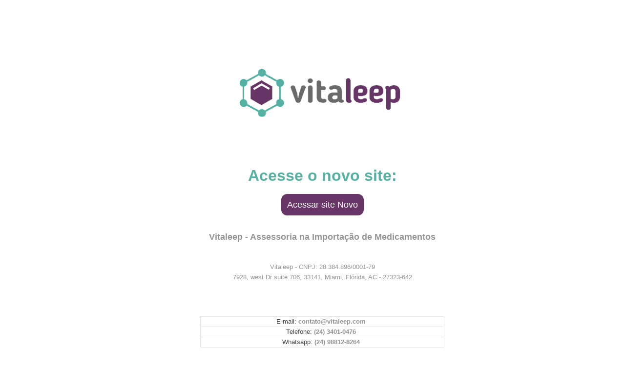

--- FILE ---
content_type: text/html; charset=utf-8
request_url: https://www.vitaleep.com/alkacel-50mg
body_size: 17118
content:

<!DOCTYPE html>
<html lang="pt-br">
  <head>
    <meta charset="utf-8">
    <meta content='width=device-width, initial-scale=1.0, maximum-scale=2.0' name='viewport' />
    <title>Alkacel 50mg - Vitaleep - Assessoria na Importação de Medicamentos</title>
    <meta http-equiv="X-UA-Compatible" content="IE=edge">
    <meta name="generator" content="Loja Integrada" />

    <link rel="dns-prefetch" href="https://cdn.awsli.com.br/">
    <link rel="preconnect" href="https://cdn.awsli.com.br/">
    <link rel="preconnect" href="https://fonts.googleapis.com">
    <link rel="preconnect" href="https://fonts.gstatic.com" crossorigin>

    
  
      <meta property="og:url" content="https://www.vitaleep.com/alkacel-50mg" />
      <meta property="og:type" content="website" />
      <meta property="og:site_name" content="Vitaleep - Assessoria na Importação de Medicamentos" />
      <meta property="og:locale" content="pt_BR" />
    
  <!-- Metadata para o facebook -->
  <meta property="og:type" content="website" />
  <meta property="og:title" content="Alkacel 50mg" />
  <meta property="og:image" content="https://cdn.awsli.com.br/800x800/466/466670/produto/95726820/d5ddc60492.jpg" />
  <meta name="twitter:card" content="product" />
  
  <meta name="twitter:domain" content="www.vitaleep.com" />
  <meta name="twitter:url" content="https://www.vitaleep.com/alkacel-50mg?utm_source=twitter&utm_medium=twitter&utm_campaign=twitter" />
  <meta name="twitter:title" content="Alkacel 50mg" />
  <meta name="twitter:description" content="Alkacel para o tratamento de Câncer. Faça seu pedido com total confiança e segurança na Vitaleep." />
  <meta name="twitter:image" content="https://cdn.awsli.com.br/300x300/466/466670/produto/95726820/d5ddc60492.jpg" />
  <meta name="twitter:label1" content="Código" />
  <meta name="twitter:data1" content="U5K6X5LV9" />
  <meta name="twitter:label2" content="Disponibilidade" />
  <meta name="twitter:data2" content="15 dias úteis" />


    
  
    <script>
      setTimeout(function() {
        if (typeof removePageLoading === 'function') {
          removePageLoading();
        };
      }, 7000);
    </script>
  



    

  

    <link rel="canonical" href="https://www.vitaleep.com/alkacel-50mg" />
  



  <meta name="description" content="Alkacel para o tratamento de Câncer. Faça seu pedido com total confiança e segurança na Vitaleep." />
  <meta property="og:description" content="Alkacel para o tratamento de Câncer. Faça seu pedido com total confiança e segurança na Vitaleep." />







  <meta name="robots" content="index, follow" />



    
      
        <link rel="shortcut icon" href="https://cdn.awsli.com.br/466/466670/favicon/b8705a27d5.png" />
      
      <link rel="icon" href="https://cdn.awsli.com.br/466/466670/favicon/b8705a27d5.png" sizes="192x192">
    
    
      <meta name="theme-color" content="#8000ff">
    

    
      <link rel="stylesheet" href="https://cdn.awsli.com.br/production/static/loja/estrutura/v1/css/all.min.css?v=dfd2cc0" type="text/css">
    
    <!--[if lte IE 8]><link rel="stylesheet" href="https://cdn.awsli.com.br/production/static/loja/estrutura/v1/css/ie-fix.min.css" type="text/css"><![endif]-->
    <!--[if lte IE 9]><style type="text/css">.lateral-fulbanner { position: relative; }</style><![endif]-->

    

    
    
      <link href="https://fonts.googleapis.com/css2?family=Open%20Sans:wght@300;400;600;700&display=swap" rel="stylesheet">
    

    
      <link rel="stylesheet" href="https://cdn.awsli.com.br/production/static/loja/estrutura/v1/css/bootstrap-responsive.css?v=dfd2cc0" type="text/css">
      <link rel="stylesheet" href="https://cdn.awsli.com.br/production/static/loja/estrutura/v1/css/style-responsive.css?v=dfd2cc0">
    

    <link rel="stylesheet" href="/tema.css?v=20220830-154340">

    

    <script type="text/javascript">
      var LOJA_ID = 466670;
      var MEDIA_URL = "https://cdn.awsli.com.br/";
      var API_URL_PUBLIC = 'https://api.awsli.com.br/';
      
        var CARRINHO_PRODS = [];
      
      var ENVIO_ESCOLHIDO = 0;
      var ENVIO_ESCOLHIDO_CODE = 0;
      var CONTRATO_INTERNACIONAL = false;
      var CONTRATO_BRAZIL = !CONTRATO_INTERNACIONAL;
      var IS_STORE_ASYNC = true;
      var IS_CLIENTE_ANONIMO = false;
    </script>

    

    <!-- Editor Visual -->
    

    <script>
      

      const isPreview = JSON.parse(sessionStorage.getItem('preview', true));
      if (isPreview) {
        const url = location.href
        location.search === '' && url + (location.search = '?preview=None')
      }
    </script>

    
      <script src="https://cdn.awsli.com.br/production/static/loja/estrutura/v1/js/all.min.js?v=dfd2cc0"></script>
    
    <!-- HTML5 shim and Respond.js IE8 support of HTML5 elements and media queries -->
    <!--[if lt IE 9]>
      <script src="https://oss.maxcdn.com/html5shiv/3.7.2/html5shiv.min.js"></script>
      <script src="https://oss.maxcdn.com/respond/1.4.2/respond.min.js"></script>
    <![endif]-->

    <link rel="stylesheet" href="https://cdn.awsli.com.br/production/static/loja/estrutura/v1/css/slick.min.css" type="text/css">
    <script src="https://cdn.awsli.com.br/production/static/loja/estrutura/v1/js/slick.min.js?v=dfd2cc0"></script>
    <link rel="stylesheet" href="https://cdn.awsli.com.br/production/static/css/jquery.fancybox.min.css" type="text/css" />
    <script src="https://cdn.awsli.com.br/production/static/js/jquery/jquery.fancybox.pack.min.js"></script>

    
    

  
  <link rel="stylesheet" href="https://cdn.awsli.com.br/production/static/loja/estrutura/v1/css/imagezoom.min.css" type="text/css">
  <script src="https://cdn.awsli.com.br/production/static/loja/estrutura/v1/js/jquery.imagezoom.min.js"></script>

  <script type="text/javascript">
    var PRODUTO_ID = '95726820';
    var URL_PRODUTO_FRETE_CALCULAR = 'https://www.vitaleep.com/carrinho/frete';
    var variacoes = undefined;
    var grades = undefined;
    var imagem_grande = "https://cdn.awsli.com.br/2500x2500/466/466670/produto/95726820/d5ddc60492.jpg";
    var produto_grades_imagens = {};
    var produto_preco_sob_consulta = false;
    var produto_preco = 4.44;
  </script>
  <script type="text/javascript" src="https://cdn.awsli.com.br/production/static/loja/estrutura/v1/js/produto.min.js?v=dfd2cc0"></script>
  <script type="text/javascript" src="https://cdn.awsli.com.br/production/static/loja/estrutura/v1/js/eventos-pixel-produto.min.js?v=dfd2cc0"></script>


    
      
        <!-- Facebook Pixel Code -->
<script>
!function(f,b,e,v,n,t,s){if(f.fbq)return;n=f.fbq=function(){n.callMethod?
n.callMethod.apply(n,arguments):n.queue.push(arguments)};if(!f._fbq)f._fbq=n;
n.push=n;n.loaded=!0;n.version='2.0';n.queue=[];t=b.createElement(e);t.async=!0;
t.src=v;s=b.getElementsByTagName(e)[0];s.parentNode.insertBefore(t,s)}(window,
document,'script','https://connect.facebook.net/en_US/fbevents.js');

fbq('init', '843930032668809');
fbq('track', "PageView");


  fbq('track', 'ViewContent', {
    
      content_type: 'product',
    
    content_ids: ['U5K6X5LV9'],
    content_name: 'Alkacel 50mg',
    value: 4.44,
    currency: 'BRL'
  });



</script>
<noscript><img height="1" width="1" style="display:none"
src="https://www.facebook.com/tr?id=843930032668809&ev=PageView&noscript=1"
/></noscript>
<!-- End Facebook Pixel Code -->
      
        <script>
  (function(i,s,o,g,r,a,m){i['GoogleAnalyticsObject']=r;i[r]=i[r]||function(){
  (i[r].q=i[r].q||[]).push(arguments)},i[r].l=1*new Date();a=s.createElement(o),
  m=s.getElementsByTagName(o)[0];a.async=1;a.src=g;m.parentNode.insertBefore(a,m)
  })(window,document,'script','//www.google-analytics.com/analytics.js','ga');

  ga('create', 'UA-145821222-1', document.domain.replace(/^(www|store|loja)\./,''));
  ga('require', 'displayfeatures');
  
  
    ga('set', 'ecomm_prodid', 'U5K6X5LV9');
    ga('set', 'ecomm_pagetype', 'product');
    
      ga('set', 'ecomm_totalvalue', '4.44');
    
  
  
  
  ga('send', 'pageview');
</script>

      
    

    
<script>
  var url = '/_events/api/setEvent';

  var sendMetrics = function(event, user = {}) {
    var unique_identifier = uuidv4();

    try {
      var data = {
        request: {
          id: unique_identifier,
          environment: 'production'
        },
        store: {
          id: 466670,
          name: 'Vitaleep - Assessoria na Importação de Medicamentos',
          test_account: false,
          has_meta_app: window.has_meta_app ?? false,
          li_search: true
        },
        device: {
          is_mobile: /Mobi/.test(window.navigator.userAgent),
          user_agent: window.navigator.userAgent,
          ip: '###device_ip###'
        },
        page: {
          host: window.location.hostname,
          path: window.location.pathname,
          search: window.location.search,
          type: 'product',
          title: document.title,
          referrer: document.referrer
        },
        timestamp: '###server_timestamp###',
        user_timestamp: new Date().toISOString(),
        event,
        origin: 'store'
      };

      if (window.performance) {
        var [timing] = window.performance.getEntriesByType('navigation');

        data['time'] = {
          server_response: Math.round(timing.responseStart - timing.requestStart)
        };
      }

      var _user = {},
          user_email_cookie = $.cookie('user_email'),
          user_data_cookie = $.cookie('LI-UserData');

      if (user_email_cookie) {
        var user_email = decodeURIComponent(user_email_cookie);

        _user['email'] = user_email;
      }

      if (user_data_cookie) {
        var user_data = JSON.parse(user_data_cookie);

        _user['logged'] = user_data.logged;
        _user['id'] = user_data.id ?? undefined;
      }

      $.each(user, function(key, value) {
        _user[key] = value;
      });

      if (!$.isEmptyObject(_user)) {
        data['user'] = _user;
      }

      try {
        var session_identifier = $.cookie('li_session_identifier');

        if (!session_identifier) {
          session_identifier = uuidv4();
        };

        var expiration_date = new Date();

        expiration_date.setTime(expiration_date.getTime() + (30 * 60 * 1000)); // 30 minutos

        $.cookie('li_session_identifier', session_identifier, {
          expires: expiration_date,
          path: '/'
        });

        data['session'] = {
          id: session_identifier
        };
      } catch (err) { }

      try {
        var user_session_identifier = $.cookie('li_user_session_identifier');

        if (!user_session_identifier) {
          user_session_identifier = uuidv4();

          $.cookie('li_user_session_identifier', user_session_identifier, {
            path: '/'
          });
        };

        data['user_session'] = {
          id: user_session_identifier
        };
      } catch (err) { }

      var _cookies = {},
          fbc = $.cookie('_fbc'),
          fbp = $.cookie('_fbp');

      if (fbc) {
        _cookies['fbc'] = fbc;
      }

      if (fbp) {
        _cookies['fbp'] = fbp;
      }

      if (!$.isEmptyObject(_cookies)) {
        data['session']['cookies'] = _cookies;
      }

      try {
        var ab_test_cookie = $.cookie('li_ab_test_running');

        if (ab_test_cookie) {
          var ab_test = JSON.parse(atob(ab_test_cookie));

          if (ab_test.length) {
            data['store']['ab_test'] = ab_test;
          }
        }
      } catch (err) { }

      var _utm = {};

      $.each(sessionStorage, function(key, value) {
        if (key.startsWith('utm_')) {
          var name = key.split('_')[1];

          _utm[name] = value;
        }
      });

      if (!$.isEmptyObject(_utm)) {
        data['session']['utm'] = _utm;
      }

      var controller = new AbortController();

      setTimeout(function() {
        controller.abort();
      }, 5000);

      fetch(url, {
        keepalive: true,
        method: 'POST',
        headers: {
          'Content-Type': 'application/json'
        },
        body: JSON.stringify({ data }),
        signal: controller.signal
      });
    } catch (err) { }

    return unique_identifier;
  }
</script>

    
<script>
  (function() {
    var initABTestHandler = function() {
      try {
        if ($.cookie('li_ab_test_running')) {
          return
        };
        var running_tests = [];

        
        
        
        

        var running_tests_to_cookie = JSON.stringify(running_tests);
        running_tests_to_cookie = btoa(running_tests_to_cookie);
        $.cookie('li_ab_test_running', running_tests_to_cookie, {
          path: '/'
        });

        
        if (running_tests.length > 0) {
          setTimeout(function() {
            $.ajax({
              url: "/conta/status"
            });
          }, 500);
        };

      } catch (err) { }
    }
    setTimeout(initABTestHandler, 500);
  }());
</script>

    
<script>
  $(function() {
    // Clicar em um produto
    $('.listagem-item').click(function() {
      var row, column;

      var $list = $(this).closest('[data-produtos-linha]'),
          index = $(this).closest('li').index();

      if($list.find('.listagem-linha').length === 1) {
        var productsPerRow = $list.data('produtos-linha');

        row = Math.floor(index / productsPerRow) + 1;
        column = (index % productsPerRow) + 1;
      } else {
        row = $(this).closest('.listagem-linha').index() + 1;
        column = index + 1;
      }

      var body = {
        item_id: $(this).attr('data-id'),
        item_sku: $(this).find('.produto-sku').text(),
        item_name: $(this).find('.nome-produto').text().trim(),
        item_row: row,
        item_column: column
      };

      var eventID = sendMetrics({
        type: 'event',
        name: 'select_product',
        data: body
      });

      $(document).trigger('li_select_product', [eventID, body]);
    });

    // Clicar no "Fale Conosco"
    $('#modalContato').on('show', function() {
      var value = 'Fale Conosco';

      var eventID = sendMetrics({
        type: 'event',
        name: 'start_contact',
        data: { text: value }
      });

      $(document).trigger('li_start_contact', [eventID, value]);
    });

    // Clicar no WhatsApp
    $('.li-whatsapp a').click(function() {
      var value = 'WhatsApp';

      var eventID = sendMetrics({
        type: 'event',
        name: 'start_contact',
        data: { text: value }
      });

      $(document).trigger('li_start_contact', [eventID, value]);
    });

    
      // Visualizar o produto
      var body = {
        item_id: '95726820',
        item_sku: 'U5K6X5LV9',
        item_name: 'Alkacel 50mg',
        item_category: 'Medicamentos',
        item_type: 'product',
        
          full_price: 4.44,
          promotional_price: null,
          price: 4.44,
        
        quantity: 1
      };

      var params = new URLSearchParams(window.location.search),
          recommendation_shelf = null,
          recommendation = {};

      if (
        params.has('recomendacao_id') &&
        params.has('email_ref') &&
        params.has('produtos_recomendados')
      ) {
        recommendation['email'] = {
          id: params.get('recomendacao_id'),
          email_id: params.get('email_ref'),
          products: $.map(params.get('produtos_recomendados').split(','), function(value) {
            return parseInt(value)
          })
        };
      }

      if (recommendation_shelf) {
        recommendation['shelf'] = recommendation_shelf;
      }

      if (!$.isEmptyObject(recommendation)) {
        body['recommendation'] = recommendation;
      }

      var eventID = sendMetrics({
        type: 'pageview',
        name: 'view_product',
        data: body
      });

      $(document).trigger('li_view_product', [eventID, body]);

      // Calcular frete
      $('#formCalcularCep').submit(function() {
        $(document).ajaxSuccess(function(event, xhr, settings) {
          try {
            var url = new URL(settings.url);

            if(url.pathname !== '/carrinho/frete') return;

            var data = xhr.responseJSON;

            if(data.error) return;

            var params = url.searchParams;

            var body = {
              zipcode: params.get('cep'),
              deliveries: $.map(data, function(delivery) {
                if(delivery.msgErro) return;

                return {
                  id: delivery.id,
                  name: delivery.name,
                  price: delivery.price,
                  delivery_time: delivery.deliveryTime
                };
              })
            };

            var eventID = sendMetrics({
              type: 'event',
              name: 'calculate_shipping',
              data: body
            });

            $(document).trigger('li_calculate_shipping', [eventID, body]);

            $(document).off('ajaxSuccess');
          } catch(error) {}
        });
      });

      // Visualizar compre junto
      $(document).on('buy_together_ready', function() {
        var $buyTogether = $('.compre-junto');

        var observer = new IntersectionObserver(function(entries) {
          entries.forEach(function(entry) {
            if(entry.isIntersecting) {
              var body = {
                title: $buyTogether.find('.compre-junto__titulo').text(),
                id: $buyTogether.data('id'),
                items: $buyTogether.find('.compre-junto__produto').map(function() {
                  var $product = $(this);

                  return {
                    item_id: $product.attr('data-id'),
                    item_sku: $product.attr('data-code'),
                    item_name: $product.find('.compre-junto__nome').text(),
                    full_price: $product.find('.compre-junto__preco--regular').data('price') || null,
                    promotional_price: $product.find('.compre-junto__preco--promocional').data('price') || null
                  };
                }).get()
              };

              var eventID = sendMetrics({
                type: 'event',
                name: 'view_buy_together',
                data: body
              });

              $(document).trigger('li_view_buy_together', [eventID, body]);

              observer.disconnect();
            }
          });
        }, { threshold: 1.0 });

        observer.observe($buyTogether.get(0));

        $('.compre-junto__atributo--grade').click(function(event) {
          if(!event.originalEvent) return;

          var body = {
            grid_name: $(this).closest('.compre-junto__atributos').data('grid'),
            variation_name: $(this).data('variation')
          };

          var eventID = sendMetrics({
            type: 'event',
            name: 'select_buy_together_variation',
            data: body
          });

          $(document).trigger('li_select_buy_together_variation', [eventID, body]);
        });

        $('.compre-junto__atributo--lista').change(function(event) {
          if(!event.originalEvent) return;

          var $selectedOption = $(this).find('option:selected');

          if(!$selectedOption.is('[value]')) return;

          var body = {
            grid_name: $(this).closest('.compre-junto__atributos').data('grid'),
            variation_name: $selectedOption.text()
          };

          var eventID = sendMetrics({
            type: 'event',
            name: 'select_buy_together_variation',
            data: body
          });

          $(document).trigger('li_select_buy_together_variation', [eventID, body]);
        });
      });

      // Selecionar uma variação
      $('.atributo-item').click(function(event) {
        if(!event.originalEvent) return;

        var body = {
          grid_name: $(this).data('grade-nome'),
          variation_name: $(this).data('variacao-nome')
        };

        var eventID = sendMetrics({
          type: 'event',
          name: 'select_variation',
          data: body
        });

        $(document).trigger('li_select_variation', [eventID, body]);
      });
    
  });
</script>


    
	<!-- Font Awesone -->
  
      <link rel="stylesheet" href="https://use.fontawesome.com/releases/v5.9.0/css/all.css" integrity="sha384-i1LQnF23gykqWXg6jxC2ZbCbUMxyw5gLZY6UiUS98LYV5unm8GWmfkIS6jqJfb4E" crossorigin="anonymous">
  


    
      
        <link href="//cdn.awsli.com.br/temasv2/1108/__theme_custom.css?v=1604953368" rel="stylesheet" type="text/css">
<script src="//cdn.awsli.com.br/temasv2/1108/__theme_custom.js?v=1604953368"></script>
      
    

    
      <link rel="stylesheet" href="/avancado.css?v=20220830-154340" type="text/css" />
    

    

    
  <link rel="manifest" href="/manifest.json" />




  </head>
  <body class="pagina-produto produto-95726820   modo-orcamento-sem-preco">
    <div id="fb-root"></div>
    
  
    <div id="full-page-loading">
      <div class="conteiner" style="height: 100%;">
        <div class="loading-placeholder-content">
          <div class="loading-placeholder-effect loading-placeholder-header"></div>
          <div class="loading-placeholder-effect loading-placeholder-body"></div>
        </div>
      </div>
      <script>
        var is_full_page_loading = true;
        function removePageLoading() {
          if (is_full_page_loading) {
            try {
              $('#full-page-loading').remove();
            } catch(e) {}
            try {
              var div_loading = document.getElementById('full-page-loading');
              if (div_loading) {
                div_loading.remove();
              };
            } catch(e) {}
            is_full_page_loading = false;
          };
        };
        $(function() {
          setTimeout(function() {
            removePageLoading();
          }, 1);
        });
      </script>
      <style>
        #full-page-loading { position: fixed; z-index: 9999999; margin: auto; top: 0; left: 0; bottom: 0; right: 0; }
        #full-page-loading:before { content: ''; display: block; position: fixed; top: 0; left: 0; width: 100%; height: 100%; background: rgba(255, 255, 255, .98); background: radial-gradient(rgba(255, 255, 255, .99), rgba(255, 255, 255, .98)); }
        .loading-placeholder-content { height: 100%; display: flex; flex-direction: column; position: relative; z-index: 1; }
        .loading-placeholder-effect { background-color: #F9F9F9; border-radius: 5px; width: 100%; animation: pulse-loading 1.5s cubic-bezier(0.4, 0, 0.6, 1) infinite; }
        .loading-placeholder-content .loading-placeholder-body { flex-grow: 1; margin-bottom: 30px; }
        .loading-placeholder-content .loading-placeholder-header { height: 20%; min-height: 100px; max-height: 200px; margin: 30px 0; }
        @keyframes pulse-loading{50%{opacity:.3}}
      </style>
    </div>
  



    
      
        




<div class="barra-inicial fundo-secundario">
  <div class="conteiner">
    <div class="row-fluid">
      <div class="lista-redes span3 hidden-phone">
        
          <ul>
            
            
            
            
            
              <li>
                <a href="https://instagram.com/vitaleep_medicamentos" target="_blank" aria-label="Siga nos no Instagram"><i class="icon-instagram"></i></a>
              </li>
            
            
            
          </ul>
        
      </div>
      <div class="canais-contato span9">
        <ul>
          <li class="hidden-phone">
            <a href="#modalContato" data-toggle="modal" data-target="#modalContato">
              <i class="icon-comment"></i>
              Fale Conosco
            </a>
          </li>
          
            <li>
              <span>
                <i class="icon-phone"></i>Telefone: (24) 3401-0476
              </span>
            </li>
          
          
            <li class="tel-whatsapp">
              <span>
                <i class="fa fa-whatsapp"></i>Whatsapp: (24) 98812-8264
              </span>
            </li>
          
          
        </ul>
      </div>
    </div>
  </div>
</div>

      
    

    <div class="conteiner-principal">
      
        
          
<div id="cabecalho">

  <div class="atalhos-mobile visible-phone fundo-secundario borda-principal">
    <ul>

      <li><a href="https://www.vitaleep.com/" class="icon-home"> </a></li>
      
      <li class="fundo-principal"><a href="https://www.vitaleep.com/carrinho/index" class="icon-shopping-cart"> </a></li>
      
      
        <li class="menu-user-logged" style="display: none;"><a href="https://www.vitaleep.com/conta/logout" class="icon-signout menu-user-logout"> </a></li>
      
      
      <li class="vazia"><span>&nbsp;</span></li>

    </ul>
  </div>

  <div class="conteiner">
    <div class="row-fluid">
      <div class="span3">
        <h2 class="logo cor-secundaria">
          <a href="https://www.vitaleep.com/" title="Vitaleep - Assessoria na Importação de Medicamentos">
            
            <img src="https://cdn.awsli.com.br/400x300/466/466670/logo/987237caea.png" alt="Vitaleep - Assessoria na Importação de Medicamentos" />
            
          </a>
        </h2>


      </div>

      <div class="conteudo-topo span9">
        <div class="superior row-fluid hidden-phone">
          <div class="span8">
            
          </div>
          <div class="span4">
            <ul class="acoes-conta borda-alpha">
              
              
            </ul>
          </div>
        </div>

        <div class="inferior row-fluid ">
          <div class="span8 busca-mobile">
            <a href="javascript:;" class="atalho-menu visible-phone icon-th botao principal"> </a>

            <div class="busca borda-alpha">
              <form id="form-buscar" action="/buscar" method="get">
                <input id="auto-complete" type="text" name="q" placeholder="Digite o que você procura" value="" autocomplete="off" maxlength="255" />
                <button class="botao botao-busca icon-search fundo-secundario" aria-label="Buscar"></button>
              </form>
            </div>

          </div>

          
            <div class="span4 hidden-phone">
              

  <div class="carrinho vazio">
    
      <a href="https://www.vitaleep.com/carrinho/index">
        <i class="icon-shopping-cart fundo-principal"></i>
        <strong class="qtd-carrinho titulo cor-secundaria" style="display: none;">0</strong>
        <span style="display: none;">
          
            <b class="titulo cor-secundaria"><span>Meu Orçamento</span></b>
          
          <span class="cor-secundaria">Produtos adicionados</span>
        </span>
        
          <span class="titulo cor-secundaria vazio-text">Orçamento vazio</span>
        
      </a>
    
    <div class="carrinho-interno-ajax"></div>
  </div>
  
<div class="minicart-placeholder" style="display: none;">
  <div class="carrinho-interno borda-principal">
    <ul>
      <li class="minicart-item-modelo">
        
        <a data-href="--PRODUTO_URL--" class="imagem-produto">
          <img data-src="https://cdn.awsli.com.br/64x64/--PRODUTO_IMAGEM--" alt="--PRODUTO_NOME--" />
        </a>
        <a data-href="--PRODUTO_URL--" class="nome-produto cor-secundaria">
          --PRODUTO_NOME--
        </a>
        <div class="produto-sku hide">--PRODUTO_SKU--</div>
      </li>
    </ul>
    <div class="carrinho-rodape">
      <span class="carrinho-info">
        
          <i>--CARRINHO_QUANTIDADE-- produto para orçamento</i>
        
        
      </span>
      <a href="https://www.vitaleep.com/carrinho/index" class="botao principal">
        
          <i class="icon-shopping-cart"></i>Fechar orçamento
        
      </a>
    </div>
  </div>
</div>



            </div>
          
        </div>

      </div>
    </div>
    


  
    
      
<div class="menu superior">
  <ul class="nivel-um">
    


    

  


    
      <li class="categoria-id-5552397  borda-principal">
        <a href="https://www.vitaleep.com/pagina/vitaleep.html" title="Conhecendo a Vitaleep">
          <strong class="titulo cor-secundaria">Conhecendo a Vitaleep</strong>
          
        </a>
        
      </li>
    
      <li class="categoria-id-2566252  borda-principal">
        <a href="https://www.vitaleep.com/medicamentos" title="Medicamentos">
          <strong class="titulo cor-secundaria">Medicamentos</strong>
          
        </a>
        
      </li>
    
      <li class="categoria-id-2211643  borda-principal">
        <a href="https://www.vitaleep.com/pagina/canabidiol" title="Canabidiol">
          <strong class="titulo cor-secundaria">Canabidiol</strong>
          
        </a>
        
      </li>
    
      <li class="categoria-id-5549767  borda-principal">
        <a href="https://www.vitaleep.com/pagina/como-importar.html" title="Como importar">
          <strong class="titulo cor-secundaria">Como importar</strong>
          
        </a>
        
      </li>
    
  </ul>
</div>

    
  


  </div>
  <span id="delimitadorBarra"></span>
</div>

          

  


        
      

      
  
    <div class="secao-banners">
      <div class="conteiner">
        
          <div class="banner cheio">
            <div class="row-fluid">
              

<div class="span12">
  <div class="flexslider">
    <ul class="slides">
      
        
          
<li>
  
    <a href="https://www.vitaleep.com/formula-a-6000mg-60ml" target="_self">
  
    
        <img src="https://cdn.awsli.com.br/1920x1920/466/466670/banner/734ac0f523.png" alt="BANNER 2" />
    
    
  
    </a>
  
  
</li>

        
      
    </ul>
  </div>
</div>

            </div>
          </div>
        
        
      </div>
    </div>
  


      <div id="corpo">
        <div class="conteiner">
          

          
  


          
            <div class="secao-principal row-fluid sem-coluna">
              

              
  <div class="span12 produto" itemscope="itemscope" itemtype="http://schema.org/Product">
    <div class="row-fluid">
      <div class="span6">
        
        <div class="conteiner-imagem">
          <div>
            
              <a href="https://cdn.awsli.com.br/2500x2500/466/466670/produto/95726820/d5ddc60492.jpg" title="Ver imagem grande do produto" id="abreZoom" style="display: none;"><i class="icon-zoom-in"></i></a>
            
            <img  src="https://cdn.awsli.com.br/600x450/466/466670/produto/95726820/d5ddc60492.jpg" alt="Alkacel 50mg" id="imagemProduto" itemprop="image" />
          </div>
        </div>
        <div class="produto-thumbs thumbs-horizontal hide">
          <div id="carouselImagem" class="flexslider ">
            <ul class="miniaturas slides">
              
                <li>
                  <a href="javascript:;" title="Alkacel 50mg - Imagem 1" data-imagem-grande="https://cdn.awsli.com.br/2500x2500/466/466670/produto/95726820/d5ddc60492.jpg" data-imagem-id="77268993">
                    <span>
                      <img  src="https://cdn.awsli.com.br/64x50/466/466670/produto/95726820/d5ddc60492.jpg" alt="Alkacel 50mg - Imagem 1" data-largeimg="https://cdn.awsli.com.br/2500x2500/466/466670/produto/95726820/d5ddc60492.jpg" data-mediumimg="https://cdn.awsli.com.br/600x450/466/466670/produto/95726820/d5ddc60492.jpg" />
                    </span>
                  </a>
                </li>
              
            </ul>
          </div>
        </div>
        
          
        

        <!--googleoff: all-->

        <div class="produto-compartilhar">
          <div class="lista-redes">
            <div class="addthis_toolbox addthis_default_style addthis_32x32_style">
              <ul>
                <li class="visible-phone">
                  <a href="https://api.whatsapp.com/send?text=Alkacel%2050mg%20http%3A%2F%2Fwww.vitaleep.com/alkacel-50mg" target="_blank"><i class="fa fa-whatsapp"></i></a>
                </li>
                
                <li class="fb-compartilhar">
                  <div class="fb-share-button" data-href="https://www.vitaleep.com/alkacel-50mg" data-layout="button"></div>
                </li>
              </ul>
            </div>
          </div>
        </div>

        <!--googleon: all-->

      </div>
      <div class="span6">
        <div class="principal">
          <div class="info-principal-produto">
            
<div class="breadcrumbs borda-alpha ">
  <ul>
    
      <li>
        <a href="https://www.vitaleep.com/"><i class="fa fa-folder"></i>Início</a>
      </li>
    

    
    
    
      
        




  <li>
    <a href="https://www.vitaleep.com/medicamentos">Medicamentos</a>
  </li>


      
      <!-- <li>
        <strong class="cor-secundaria">Alkacel 50mg</strong>
      </li> -->
    

    
  </ul>
</div>

            <h1 class="nome-produto titulo cor-secundaria" itemprop="name">Alkacel 50mg</h1>
            
            <div class="codigo-produto">
              <span class="cor-secundaria">
                <b>Código: </b> <span itemprop="sku">U5K6X5LV9</span>
              </span>
              
              <div class="hide trustvox-stars">
                <a href="#comentarios" target="_self">
                  <div data-trustvox-product-code-js="95726820" data-trustvox-should-skip-filter="true" data-trustvox-display-rate-schema="false"></div>
                </a>
              </div>
              



            </div>
          </div>

          
            

          

          

          

<div class="acoes-produto disponivel SKU-U5K6X5LV9" data-produto-id="95726820" data-variacao-id="">
  




  





  



  
    <p class="produto-mais-info">
      Para mais informações entre em contato conosco através do telefone <strong>(24) 3401-0476</strong> ou através do <a href="#modalContato" data-toggle="modal" title="Enviar em contato">Fale Conosco</a>
    </p>
  

  
    
      <div class="comprar">
        
          
            
              <label class="qtde-adicionar-carrinho">
                <span class="qtde-carrinho-title">Qtde:</span>
                <input type="number" min="1" value="1" class="qtde-carrinho" name="qtde-carrinho" />
              </label>
            
            <a href="https://www.vitaleep.com/carrinho/produto/95726820/adicionar" class="botao botao-comprar principal grande botao-comprar-ajax" rel="nofollow" data-loading-text="<i class='icon-refresh icon-animate'></i> Solicitar Orçamento">
              <i class="icon-shopping-cart"></i> Solicitar Orçamento
            </a>
          
        

        
          <span class="cor-secundaria disponibilidade-produto">
            
              Estoque:
              <b class="cor-principal">
                15 dias úteis
              </b>
            
          </span>
        
      </div>
    
  
</div>


	  <span id="DelimiterFloat"></span>

          

          






          

        </div>
      </div>
    </div>
    <div id="buy-together-position1" class="row-fluid" style="display: none;"></div>
    
      <div class="row-fluid">
        <div class="span12">
          <div id="smarthint-product-position1"></div>
          <div id="blank-product-position1"></div>
          <div class="abas-custom">
            <div class="tab-content">
              <div class="tab-pane active" id="descricao" itemprop="description">
                <p><span style="color:#696969;"><span style="font-size:16px;"><span style="font-family:arial,helvetica,sans-serif;">Medicamento utilizado no combate a algumas formas de tumores (mieloma múltiplo – câncer que se desenvolve na medula óssea), câncer ovariano avançado, câncer de mama, Policitemia Vera, sobre os quais atua destruindo as células cancerosas e impedindo sua reprodução desordenada.</span></span></span></p>

<p><em style="font-size: 16px; letter-spacing: 0.5px; color: rgb(110, 110, 110); font-family: cabinregular, Verdana, Helvetica, Arial, sans-serif;"><strong><u>Estas informações tem somente o propósito informativo e não tem a intenção de substituir uma orientação médica. O uso de MEDICAMENTOS, VITAMINAS, MINERAIS, pode trazer excelentes resultados para você, mas a automedicação não é recomendada. Consulte sempre um MÉDICO ESPECIALISTA para a sua avaliação e acompanhamento quando se tratar de assuntos relacionados à sua saúde.</u></strong></em></p>

              </div>
            </div>
          </div>
        </div>
      </div>
    
    <div id="buy-together-position2" class="row-fluid" style="display: none;"></div>

    <div class="row-fluid hide" id="comentarios-container">
      <div class="span12">
        <div id="smarthint-product-position2"></div>
        <div id="blank-product-position2"></div>
        <div class="abas-custom">
          <div class="tab-content">
            <div class="tab-pane active" id="comentarios">
              <div id="facebook_comments">
                
              </div>
              <div id="disqus_thread"></div>
              <div id="_trustvox_widget"></div>
            </div>
          </div>
        </div>
      </div>
    </div>

    




    
      <div class="row-fluid">
        <div class="span12">
          <div id="smarthint-product-position3"></div>
          <div id="blank-product-position3"></div>
          <div class="listagem com-caixa aproveite-tambem borda-alpha">
              <h4 class="titulo cor-secundaria">Produtos relacionados</h4>
            

<ul>
  
    <li class="listagem-linha"><ul class="row-fluid">
    
      
        
          <li class="span3">
        
      
    
      <div class="listagem-item " itemprop="isRelatedTo" itemscope="itemscope" itemtype="http://schema.org/Product">
        <a href="https://www.vitaleep.com/cbdrx-full-spectrum-50mg-30-capsulas" class="produto-sobrepor" title="CBDRx Clarify Full Spectrum 50mg - 30 Cápsulas" itemprop="url"></a>
        <div class="imagem-produto">
          <img  src="https://cdn.awsli.com.br/300x300/466/466670/produto/46472462/502a24aa34.jpg" alt="CBDRx Clarify Full Spectrum 50mg - 30 Cápsulas" itemprop="image" content="https://cdn.awsli.com.br/300x300/466/466670/produto/46472462/502a24aa34.jpg"/>
        </div>
        <div class="info-produto" itemprop="offers" itemscope="itemscope" itemtype="http://schema.org/Offer">
          <a href="https://www.vitaleep.com/cbdrx-full-spectrum-50mg-30-capsulas" class="nome-produto cor-secundaria" itemprop="name">
            CBDRx Clarify Full Spectrum 50mg - 30 Cápsulas
          </a>
          <div class="produto-sku hide">77ZDPMJPH</div>
          
            




  






          
          
        </div>

        




        <div class="bandeiras-produto">
          
          
          
          
        </div>
      </div>
    </li>
    
      </ul></li>
      
    
  
</ul>


          </div>
        </div>
      </div>
    
    <div id="smarthint-product-position4"></div>
    <div id="blank-product-position4"></div>

    

<div class="acoes-flutuante borda-principal hidden-phone hidden-tablet">
  <a href="javascript:;" class="close_float"><i class="icon-remove"></i></a>

  

  

<div class="acoes-produto disponivel SKU-U5K6X5LV9" data-produto-id="95726820" data-variacao-id="">
  




  







  
    <p class="produto-mais-info">
      Para mais informações entre em contato conosco através do telefone <strong>(24) 3401-0476</strong> ou através do <a href="#modalContato" data-toggle="modal" title="Enviar em contato">Fale Conosco</a>
    </p>
  

  
    
      <div class="comprar">
        
          
            
            <a href="https://www.vitaleep.com/carrinho/produto/95726820/adicionar" class="botao botao-comprar principal grande botao-comprar-ajax" rel="nofollow" data-loading-text="<i class='icon-refresh icon-animate'></i> Solicitar Orçamento">
              <i class="icon-shopping-cart"></i> Solicitar Orçamento
            </a>
          
        

        
          <span class="cor-secundaria disponibilidade-produto">
            
              Estoque:
              <b class="cor-principal">
                15 dias úteis
              </b>
            
          </span>
        
      </div>
    
  
</div>

</div>

  </div>

  

  



              
            </div>
          
          <div class="secao-secundaria">
            
  <div id="smarthint-product-position5"></div>
  <div id="blank-product-position5"></div>

          </div>
        </div>
      </div>

      
        
          


<div id="barraNewsletter" class="hidden-phone posicao-rodape">
  <div class="conteiner">
    <div class="row-fluid">
      
<div class="span">
  <div class="componente newsletter borda-principal">
    <div class="interno">
      <span class="titulo cor-secundaria">
        <i class="icon-envelope-alt"></i>Newsletter
      </span>
      <div class="interno-conteudo">
        <p class="texto-newsletter newsletter-cadastro">assine nossa newsletter e receba nossas novidades</p>
        <div class="newsletter-cadastro input-conteiner">
          <input type="text" name="email" placeholder="Digite seu email" />
          <button class="botao botao-input fundo-principal icon-chevron-right newsletter-assinar" data-action="https://www.vitaleep.com/newsletter/assinar/" aria-label="Assinar"></button>
        </div>
        <div class="newsletter-confirmacao hide">
          <i class="icon-ok icon-3x"></i>
          <span>Obrigado por se inscrever! Aguarde novidades da nossa loja em breve.</span>
        </div>
      </div>
    </div>
  </div>
</div>

    </div>
  </div>
</div>


<div id="rodape">
  <div class="institucional fundo-secundario">
    <div class="conteiner">
      <div class="row-fluid">
        <div class="span9">
          <div class="row-fluid">
            
              
                
                  
                    
<div class="span4 links-rodape links-rodape-categorias">
  <span class="titulo">Categorias</span>
  <ul class=" total-itens_4">
    
      
        <li>
          <a href="https://www.vitaleep.com/pagina/vitaleep.html">
            Conhecendo a Vitaleep
          </a>
        </li>
      
    
      
        <li>
          <a href="https://www.vitaleep.com/medicamentos">
            Medicamentos
          </a>
        </li>
      
    
      
        <li>
          <a href="https://www.vitaleep.com/pagina/canabidiol">
            Canabidiol
          </a>
        </li>
      
    
      
        <li>
          <a href="https://www.vitaleep.com/pagina/como-importar.html">
            Como importar
          </a>
        </li>
      
    
  </ul>
</div>

                  
                
                  
                    

  <div class="span4 links-rodape links-rodape-paginas">
    <span class="titulo">Conteúdo</span>
    <ul>
      <li><a href="#modalContato" data-toggle="modal" data-target="#modalContato">Fale Conosco</a></li>
      
        <li><a href="https://www.vitaleep.com/pagina/vitaleep.html">VITALEEP</a></li>
      
    </ul>
  </div>


                  
                
                  
                    <div class="span4 sobre-loja-rodape">
  <span class="titulo">Sobre a loja</span>
  <p>
      A Vitaleep viabiliza a importação legalizada de todos os medicamentos aprovados pelo FDA e EMA e de diversos laboratórios de Canabidiol fabricados ao redor do mundo. 


Comprometemo-nos a oferecer aos nossos clientes um serviço eficaz, rápido e seguro, sempre de acordo com a legislação e as melhores práticas farmacêuticas brasileiras e internacionais.


Trabalhamos respeitando rigorosamente a RDC 81/2008.
  </p>
</div>

                  
                
                  
                
              
            
              
            
            
            <div class="span12 visible-phone">
              <span class="titulo">Contato</span>
              <ul>
                
                <li>
                  <a href="tel:(24) 3401-0476">
                    <i class="icon-phone"></i> Telefone: (24) 3401-0476
                  </a>
                </li>
                
                
                <li class="tel-whatsapp">
                  <a href="https://api.whatsapp.com/send?phone=5524988128264" target="_blank">
                    <i class="fa fa-whatsapp"></i> Whatsapp: (24) 98812-8264
                  </a>
                </li>
                
                
                
                <li>
                  <a href="mailto:contato@vitaleep.com">
                    <i class="fa fa-envelope"></i> E-mail: contato@vitaleep.com
                  </a>
                </li>
                
              </ul>
            </div>
            
          </div>
        </div>
        
          <!--googleoff: all-->
            <div class="span3">
              <div class="redes-sociais borda-principal">
                <span class="titulo cor-secundaria hidden-phone">Social</span>
                

                
  <div class="lista-redes ">
    <ul>
      
      
      
      
      
        <li>
          <a href="https://instagram.com/vitaleep_medicamentos" target="_blank" aria-label="Siga nos no Instagram"><i class="icon-instagram"></i></a>
        </li>
      
      
      
    </ul>
  </div>


              </div>
            </div>
          <!--googleon: all-->
        
      </div>
    </div>
  </div>

  <div class="pagamento-selos">
    <div class="conteiner">
      <div class="row-fluid">
        
          
        
          
            
              
                

              
            
              
                <div class="span4 selos ">
    <span class="titulo cor-secundaria">Selos</span>
    <ul>
      
      
        <li>
          <img  src="https://cdn.awsli.com.br/production/static/img/struct/stamp_encryptssl.png" alt="Site Seguro">
        </li>
      
      
        <li>
          <a href="http://www.google.com/safebrowsing/diagnostic?site=www.vitaleep.com" title="Google Safe Browsing" target="_blank">
            <img  src="https://cdn.awsli.com.br/production/static/img/struct/stamp_google_safe_browsing.png" alt="Google Safe Browsing">
          </a>
        </li>
      
      
      
      
      
    </ul>
</div>

              
            
              
            
          
        
      </div>
    </div>
  </div>
    
  <div style="background-color: #fff; border-top: 1px solid #ddd; position: relative; z-index: 10; font-size: 11px; display: block !important;">
    <div class="conteiner">
      <div class="row-fluid">
        <div class="span9 span12" style="text-align: center; min-height: 20px; width: 100%;">
          <p style="margin-bottom: 0;">
            
              Vitaleep - CNPJ: 28.384.896/0001-79
            
            
            &copy; Todos os direitos reservados. 2026
          </p>
        </div>
        
        <div style="min-height: 30px; text-align: center; -webkit-box-sizing: border-box; -moz-box-sizing: border-box; box-sizing: border-box; float: left; opacity: 1 !important; display: block !important; visibility: visible !important; height: 40px !important; width: 100% !important; margin: 0 !important; position: static !important;">
          <a href="https://www.lojaintegrada.com.br?utm_source=lojas&utm_medium=rodape&utm_campaign=vitaleep.com" title="Loja Integrada - Plataforma de loja virtual." target="_blank" style="opacity: 1 !important; display: inline-block !important; visibility: visible !important; margin: 0 !important; position: static !important; overflow: visible !important;">
            <img  src="https://cdn.awsli.com.br/production/static/whitelabel/lojaintegrada/img/logo-rodape-loja-pro.png?v=dfd2cc0" alt="Logomarca Loja Integrada" style="opacity: 1 !important; display: inline !important; visibility: visible !important; margin: 0 !important; position: static !important; max-width: 1000px !important; max-height: 1000px !important; width: auto !important; height: auto !important;" />
          </a>
        </div>
        
        
      </div>
    </div>
  </div>

</div>

          
        
      
    </div>

    
<div id="barraTopo" class="hidden-phone">
  <div class="conteiner">
    <div class="row-fluid">
      <div class="span3 hidden-phone">
        <h4 class="titulo">
          <a href="https://www.vitaleep.com/" title="Vitaleep - Assessoria na Importação de Medicamentos" class="cor-secundaria">Vitaleep - Assessoria na Importação de Medicamentos</a>
        </h4>
      </div>
      <div class="span3 hidden-phone">
        <div class="canais-contato">
          <ul>
            <li><a href="#modalContato" data-toggle="modal" data-target="#modalContato">
              <i class="icon-comment"></i>Fale Conosco</a>
            </li>
            
              <li>
                <a href="#modalContato" data-toggle="modal" data-target="#modalContato">
                  <i class="icon-phone"></i>Tel: (24) 3401-0476
                </a>
              </li>
            
          </ul>
        </div>
      </div>
      <div class="span6">
        <div class="row-fluid">
          <div class="busca borda-alpha span6">
            <form action="/buscar" method="get">
              <input type="text" name="q" placeholder="Digite o que você procura" maxlength="255" />
              <button class="botao botao-busca botao-input icon-search fundo-secundario" aria-label="Buscar"></button>
            </form>
          </div>
          
            <div class="span6 hidden-phone">
              

  <div class="carrinho vazio">
    
      <a href="https://www.vitaleep.com/carrinho/index">
        <i class="icon-shopping-cart fundo-principal"></i>
        <strong class="qtd-carrinho titulo cor-secundaria" style="display: none;">00</strong>
        <span style="display: none;">
          
            <b class="titulo cor-secundaria"><span>Produtos para orçamento</span></b>
          
        </span>
        
          <span class="titulo cor-secundaria vazio-text">Orçamento vazio</span>
        
      </a>
    
    <div class="carrinho-interno-ajax"></div>
  </div>
  
<div class="minicart-placeholder" style="display: none;">
  <div class="carrinho-interno borda-principal">
    <ul>
      <li class="minicart-item-modelo">
        
        <a data-href="--PRODUTO_URL--" class="imagem-produto">
          <img data-src="https://cdn.awsli.com.br/64x64/--PRODUTO_IMAGEM--" alt="--PRODUTO_NOME--" />
        </a>
        <a data-href="--PRODUTO_URL--" class="nome-produto cor-secundaria">
          --PRODUTO_NOME--
        </a>
        <div class="produto-sku hide">--PRODUTO_SKU--</div>
      </li>
    </ul>
    <div class="carrinho-rodape">
      <span class="carrinho-info">
        
          <i>--CARRINHO_QUANTIDADE-- produto para orçamento</i>
        
        
      </span>
      <a href="https://www.vitaleep.com/carrinho/index" class="botao principal">
        
          <i class="icon-shopping-cart"></i>Fechar orçamento
        
      </a>
    </div>
  </div>
</div>



            </div>
          
        </div>
      </div>
    </div>
  </div>
</div>


    <!--googleoff: all-->

    <div id="modalWindow" class="modal hide">
      <div class="modal-body">
        <div class="modal-body">
          Carregando conteúdo, aguarde...
        </div>
      </div>
    </div>

    <div id="modalAlerta" class="modal hide">
      <div class="modal-body"></div>
      <div class="modal-footer">
        <a href="" data-dismiss="modal" class="botao principal" rel="nofollow">Fechar</a>
      </div>
    </div>

    <div id="modalContato" class="modal hide" tabindex="-1" aria-labelledby="modalContatoLabel" aria-hidden="true">
      <div class="modal-header">
        <button type="button" class="close" data-dismiss="modal" aria-hidden="true"><i class="icon-remove"></i></button>
        <span class="titulo cor-secundaria">Fale Conosco</span>
        Preencha o formulário abaixo.
      </div>
      <form action="/contato/popup/" method="post" class="form-horizontal">
        <div class="modal-body borda-principal">
          <div class="contato-loading">
            <i class="icon-spin icon-refresh"></i>
          </div>
        </div>
      </form>
    </div>

    
      <div id="modalNewsletter" class="hide">
  <div class="row-fluid">
    
<div class="span">
  <div class="componente newsletter borda-principal">
    <div class="interno">
      <span class="titulo cor-secundaria">
        <i class="icon-envelope-alt"></i>Newsletter
      </span>
      <div class="interno-conteudo">
        <p class="texto-newsletter newsletter-cadastro">assine nossa newsletter e receba nossas novidades</p>
        <div class="newsletter-cadastro input-conteiner">
          <input type="text" name="email" placeholder="Digite seu email" />
          <button class="botao botao-input fundo-principal icon-chevron-right newsletter-assinar" data-action="https://www.vitaleep.com/newsletter/assinar/" aria-label="Assinar"></button>
        </div>
        <div class="newsletter-confirmacao hide">
          <i class="icon-ok icon-3x"></i>
          <span>Obrigado por se inscrever! Aguarde novidades da nossa loja em breve.</span>
        </div>
      </div>
    </div>
  </div>
</div>

  </div>
</div>
<script type="text/javascript">
  $(function() {
    
      iniciarModalNews();
    
  });
  function iniciarModalNews() {
    if (!$.cookie('showModalNews')) {
      
        setTimeout(function(){
      
      
              showModalNews();
      
      
        }, 5000);
      
    };
  }
  function showModalNews() {
    $.fancybox.open({
      type: 'html',
      minWidth: 270,
      maxWidth: 350,
      content: $('#modalNewsletter'),
      beforeClose: function() {
        $.cookie('showModalNews', 'hide', {
          expires: 1,
          path: '/'
        });
      }
    });
  }
</script>


    

    

    
      <div id="comprar-ajax-status" style="display: none;">
        <div class="sucesso">
          <div id="carrinho-mini" class="hidden-phone"></div>
          <div class="head visible-phone">Produto adicionado com sucesso!</div>
          <div class="buttons btn-orcamento">
            <a href="javascript:$.fancybox.close();" class="botao continuar-comprando">Continuar orçando</a>
            <a href="https://www.vitaleep.com/carrinho/index" class="botao principal ir-carrinho hidden-phone"><i class="icon-shopping-cart"></i>Ir para o orçamento</a>
            <a href="https://www.vitaleep.com/carrinho/index" class="botao principal ir-carrinho visible-phone"><i class="icon-shopping-cart"></i>Ir para o orçamento</a>
          </div>
        </div>
        <div class="erro" style="display: none;">
          <span class="msg">
            Não foi possível adicionar o produto ao carrinho<br />
            <strong>Tente novamente</strong>
          </span>
        </div>
      </div>
    

    

<div id="avise-me-cadastro" style="display: none;">
  

  <div class="avise-me">
    <form action="/espera/produto/95726820/assinar/" method="POST" class="avise-me-form">
      <span class="avise-tit">
        Ops!
      </span>
      <span class="avise-descr">
        Esse produto encontra-se indisponível.<br />
        Deixe seu e-mail que avisaremos quando chegar.
      </span>
      
      <div class="avise-input">
        <div class="controls controls-row">
          <input class="span5 avise-nome" name="avise-nome" type="text" placeholder="Digite seu nome" />
          <label class="span7">
            <i class="icon-envelope avise-icon"></i>
            <input class="span12 avise-email" name="avise-email" type="email" placeholder="Digite seu e-mail" />
          </label>
        </div>
      </div>
      
      <div class="avise-btn">
        <input type="submit" value="Avise-me quando disponível" class="botao fundo-secundario btn-block" />
      </div>
    </form>
  </div>


</div>

<div id="avise-me-sucesso" style="display: none;">
  <span class="avise-suc-tit cor-principal">
    Obrigado!
  </span>
  <span class="avise-suc-descr">
    Você receberá um e-mail de notificação, assim que esse produto estiver disponível em estoque
  </span>
</div>


    

    
    




    
    




    
    

  



    <!--googleon: all-->

    

    
      
        
          <div class="script-enviou hide"><!-- <script> var CLIENT_TOKEN='05092017095932ZTT'; </script> <script src='https://ca.enviou.com.br/js/ca-li.js'> </script> --></div>
        
      
        
          <script type="text/javascript">
  var google_tag_params = {
    
    
    
      ecomm_pagetype: 'product',
      ecomm_prodid: 'U5K6X5LV9',
      ecomm_category: 'Medicamentos',
      ecomm_totalvalue: 4.44,
      dynx_pagetype: 'offerdetail',
      dynx_totalvalue: 4.44,
      dynx_itemid: 'U5K6X5LV9'
    
    
    
  };
</script>
<!-- <script type="text/javascript" src="//www.googleadservices.com/pagead/conversion_async.js" charset="utf-8"></script> -->
<script type="text/javascript">
  var googleadservicesJS = document.createElement('SCRIPT');
  var googleadservicesDone = false;
   
  googleadservicesJS.setAttribute('src', '//www.googleadservices.com/pagead/conversion_async.js');
  googleadservicesJS.setAttribute('type', 'text/javascript');
  googleadservicesJS.setAttribute('charset', 'utf-8');
   
  document.body.appendChild(googleadservicesJS);
  googleadservicesJS.onload = googleadservicesJS.onreadystatechange = function () {
    if(!googleadservicesDone && (!this.readyState || this.readyState === "loaded" || this.readyState === "complete")) {
      try {
        googleadservicesDone = true;
        googleadservicesJSCallback();
        // Handle memory leak in IE
        googleadservicesJS.onload = googleadservicesJS.onreadystatechange = null;
        document.body.removeChild(googleadservicesJS);
      } catch (e) {}
    }
  };
  function googleadservicesJSCallback() {
    if(googleadservicesDone){  
       /* <![CDATA[ */
       window.google_trackConversion({
         google_conversion_id: 266-657-3382,
         google_custom_params: window.google_tag_params,
         google_remarketing_only: true,
         
       });
       //]]> 
    }
  }
</script>
<noscript>
<div style="display:inline;">
<img height="1" width="1" style="border-style:none;" alt="" src="//googleads.g.doubleclick.net/pagead/viewthroughconversion/266-657-3382/?value=0&amp;guid=ON&amp;script=0"/>
</div>
</noscript>
        
      
    

    
      
    

    
	<!-- Widget What`s App -->
  
      <!--<div class="wmt">-->
    <!-- DESENVOLVIDO POR MT SOLUÇÕES site: www.mtsolucoes.com.br -->
<!--            <svg class="wmt-arrow" x="0px" y="0px" width="20px" height="20px" viewBox="0 0 451.846 451.847" style="enable-background:new 0 0 451.846 451.847;" xml:space="preserve">-->
<!--        <g>-->
<!--            <path d="M345.441,248.292L151.154,442.573c-12.359,12.365-32.397,12.365-44.75,0c-12.354-12.354-12.354-32.391,0-44.744   L278.318,225.92L106.409,54.017c-12.354-12.359-12.354-32.394,0-44.748c12.354-12.359,32.391-12.359,44.75,0l194.287,194.284   c6.177,6.18,9.262,14.271,9.262,22.366C354.708,234.018,351.617,242.115,345.441,248.292z" style="fill:#fff;"></path>-->
<!--        </g>-->
<!--        <g>-->
<!--        </g>-->
<!--        <g>-->
<!--        </g>-->
<!--        <g>-->
<!--        </g>-->
<!--        <g>-->
<!--        </g>-->
<!--        <g>-->
<!--        </g>-->
<!--        <g>-->
<!--        </g>-->
<!--        <g>-->
<!--        </g>-->
<!--        <g>-->
<!--        </g>-->
<!--        <g>-->
<!--        </g>-->
<!--        <g>-->
<!--        </g>-->
<!--        <g>-->
<!--        </g>-->
<!--        <g>-->
<!--        </g>-->
<!--        <g>-->
<!--        </g>-->
<!--        <g>-->
<!--        </g>-->
<!--        <g>-->
<!--        </g>-->
<!--        </svg>-->
<!--        <svg class="wmt-icon"  x="0px" y="0px" viewBox="0 0 90 90" style="enable-background:new 0 0 90 90;" xml:space="preserve">-->
<!--    <g>-->
<!--        <path id="WhatsApp" d="M90,43.841c0,24.213-19.779,43.841-44.182,43.841c-7.747,0-15.025-1.98-21.357-5.455L0,90l7.975-23.522   c-4.023-6.606-6.34-14.354-6.34-22.637C1.635,19.628,21.416,0,45.818,0C70.223,0,90,19.628,90,43.841z M45.818,6.982   c-20.484,0-37.146,16.535-37.146,36.859c0,8.065,2.629,15.534,7.076,21.61L11.107,79.14l14.275-4.537   c5.865,3.851,12.891,6.097,20.437,6.097c20.481,0,37.146-16.533,37.146-36.857S66.301,6.982,45.818,6.982z M68.129,53.938   c-0.273-0.447-0.994-0.717-2.076-1.254c-1.084-0.537-6.41-3.138-7.4-3.495c-0.993-0.358-1.717-0.538-2.438,0.537   c-0.721,1.076-2.797,3.495-3.43,4.212c-0.632,0.719-1.263,0.809-2.347,0.271c-1.082-0.537-4.571-1.673-8.708-5.333   c-3.219-2.848-5.393-6.364-6.025-7.441c-0.631-1.075-0.066-1.656,0.475-2.191c0.488-0.482,1.084-1.255,1.625-1.882   c0.543-0.628,0.723-1.075,1.082-1.793c0.363-0.717,0.182-1.344-0.09-1.883c-0.27-0.537-2.438-5.825-3.34-7.977   c-0.902-2.15-1.803-1.792-2.436-1.792c-0.631,0-1.354-0.09-2.076-0.09c-0.722,0-1.896,0.269-2.889,1.344   c-0.992,1.076-3.789,3.676-3.789,8.963c0,5.288,3.879,10.397,4.422,11.113c0.541,0.716,7.49,11.92,18.5,16.223   C58.2,65.771,58.2,64.336,60.186,64.156c1.984-0.179,6.406-2.599,7.312-5.107C68.398,56.537,68.398,54.386,68.129,53.938z" fill="#FFFFFF"/>-->
<!--    </g>-->
<!--    <g>-->
<!--    </g>-->
<!--    <g>-->
<!--    </g>-->
<!--    <g>-->
<!--    </g>-->
<!--    <g>-->
<!--    </g>-->
<!--    <g>-->
<!--    </g>-->
<!--    <g>-->
<!--    </g>-->
<!--    <g>-->
<!--    </g>-->
<!--    <g>-->
<!--    </g>-->
<!--    <g>-->
<!--    </g>-->
<!--    <g>-->
<!--    </g>-->
<!--    <g>-->
<!--    </g>-->
<!--    <g>-->
<!--    </g>-->
<!--    <g>-->
<!--    </g>-->
<!--    <g>-->
<!--    </g>-->
<!--    <g>-->
<!--    </g>-->
<!--    </svg>-->
<!--    <div class="wmt1">-->
<!--        <a href="https://api.whatsapp.com/send?l=pt_BR&phone=5524988128264" target="_blank">Clique e fale pelo WhatsApp</br>(24) 98812-8264</a>-->
<!--    </div>-->
<!--</div>-->
<!--<style>-->
<!--    .wmt{-->
<!--        top:35%;-->
<!--        transform:translateY(-50%);-->
<!--        width: 250px;-->
<!--        height: 60px;-->
<!--        position: fixed;-->
<!--        background-color: #25D366;-->
<!--        right: -190px;-->
<!--        z-index:999;-->
<!--        transition:.6s;-->
<!--        border-radius:10px 0 0 10px;-->
<!--    }-->
<!--    .wmt:hover{-->
<!--        right:0px;-->
<!--    }-->
<!--    .wmt a{-->
<!--        position: relative;-->
<!--        top: -10px;-->
<!--        text-decoration:none;-->
<!--        color:#fff;-->
<!--        float:right;-->
<!--        font-weight:bold;-->
<!--    }-->
<!--    .wmt svg{-->
<!--        margin-top:7px;-->
<!--        margin-left:7px;-->
<!--    }-->
<!--    .wmt1{-->
<!--        margin:auto;-->
<!--        text-align:center;-->
<!--        position: relative;-->
<!--        right: 40px;-->
<!--    }-->
<!--    .wmt-arrow{-->
<!--        display:none;-->
<!--    }-->
<!--    @media only screen and (min-width: 767px) {-->
<!--        .wmt svg{-->
<!--            width: 45px;-->
<!--            height: 45px;-->
<!--        }-->
<!--        .wmt1{-->
<!--            top: -40px;-->
<!--        }-->
<!--    }-->
<!--    @media only screen and (max-width: 767px) {-->
<!--        .wmt svg{-->
<!--            width:25px !important;-->
<!--            height:25px !important;-->
<!--        }-->
<!--        .wmt{-->
<!--            height:40px;-->
<!--            right:-210px;-->
<!--        }-->
<!--        .wmt1{-->
<!--            top:-33px !important;-->
<!--        }-->
<!--    }-->

<!--</style>-->
  

	<!-- video - func -->
  
    <script type="text/javascript" charset="utf-8">
      $video = 'https://www.youtube.com/watch?v=o4qy7X_aiGM';
    </script>
  

	<!-- alteração do nome botão sacola -->
  
      <!--<script>-->
<!--    function footerHref(){-->
<!--        document.querySelector("#rodape .sobre-loja-rodape .more").href = "/pagina/vitaleep.html"-->
<!--    }-->

<!--    var query1 = function(){-->
<!--        $("b.titulo>span").html("meus medicamentos");-->
<!--    }-->
    
<!--    var query2 = function(){-->
<!--        $("span.carrinho-vazio-titulo").html("meus medicamentos");-->
<!--    }-->
    
<!--    function query3(){-->
<!--        let a = document.querySelectorAll(".conteudo-topo .menu.superior.visible-phone ul.action-links li a");-->
<!--        a[2].innerHTML = "meus medicamentos";-->
<!--    }-->
    
<!--    $(window).on("load", function(){-->
<!--       query1();-->
<!--       query2();-->
<!--       footerHref();-->
<!--       query3();-->
<!--    });-->
<!--</script>-->
  

	<!-- Código do Rodapé -->
  
      <!--<script>-->
    
<!--    var paginas = function(){-->
<!--    $('.menu.superior .nivel-um>li:first-child strong').each(function(){-->
<!--    	var txt;-->
<!--    	txt = $(this).text().replace('Páginas','Conteúdo');-->
<!--    	$(this).text(txt);-->
<!--    });-->
<!--};-->

<!--$(document).ready(function(){-->
<!--    paginas();-->
<!--    $(".cr-chicle").remove('');    -->
<!--})-->

<!--</script>-->

<!--<style>-->
<!--    #barraTopo h4 img {height: 83px;}-->

<!--#barraTopo h4 {-->
<!--    margin-top: -19px;-->
<!--}-->
<!--</style>-->
  

	<!-- Sobre -->
  
    <script type="text/javascript" charset="utf-8">
      let sobreLink = document.getElementsByClassName('more')[0]

console.log(sobreLink)

sobreLink.href = "https://www.vitaleep.com/pagina/vitaleep.html"
    </script>
  

	<!-- Manutencao HTML -->
  
      <div id="manutencao">
<img class="logo" src="https://cdn.awsli.com.br/400x350/466/466670/logo/987237caea.png" alt="Vitaleep - Assessoria na Importação de Medicamentos" />
    <div class='main-box'>
      <h2 style="color:#56B1A2; border:0;">Acesse o novo site:</h2>
      <a style="padding:12px; margin-top:12px; border-radius:12px; color:white; font-size:18px; background-color:#673667;" href="https://vitaleep.com.br/">Acessar site Novo</a>
      <p>
          <br />
        <span>Vitaleep - Assessoria na Importação de Medicamentos</span>
        <br /><br /><br />
        <small>
          
            Vitaleep - CNPJ: 28.384.896/0001-79
          
          
          <br />
          7928, west Dr suite 706, 33141, Miami, Flórida, AC - 27323-642
          <br /><br />
          <table width="100%" border="0" cellpadding="0" cellspacing="0" align="center">
            
              <tr>
                <td align="center">E-mail: <a href="mailto:contato@vitaleep.com"><strong>contato@vitaleep.com</strong></a></td>
              </tr>
            
              <tr>
                <td align="center">Telefone: <strong>(24) 3401-0476</strong></td>
              </tr>
            
              <tr>
                <td align="center">Whatsapp: <strong>(24) 98812-8264</strong></td>
              </tr>
              
          </table>
        </small>
      </p>
    </div>
</div>
  

	<!-- Manutenção -->
  
    <style type="text/css">
      #manutencao{background-color:white;align-text:center;position:fixed;top:0;left:0;width:100vw;height:100vh;z-index:999999999999;display:flex;align-items:center;flex-direction:column;padding:20px;overflow:auto}

* {margin:0; padding:0;}
      * {text-align: center;background:#FFF;color:#959595; font-family: Arial; }
      .logo {margin: 100px 0 70px; }
      h1 {font-size: 60px}
      h2 {font-size: 32px;
          font-weight: 700;
          border-bottom: 1px dashed #CCC;
          color: #296d9d;
          padding: 0 0 20px;
          text-align: center;
          line-height: 40px;
          text-shadow: 0 1px 0 white;}
      p { margin: 25px 0 50px; color: #444; font-size: 18px; font-weight: bold; line-height: 20px; }
      p .email, p a { color: #444; text-decoration: underline }
      p a:hover .email, p a:hover { text-decoration: none; }
      small, table td { font-weight: normal; font-size: 13px; line-height: 18px; }
      table td { vertical-align: middle; color: #444; }
      table td:first-child { width: 49%; padding: 1px 1% 1px 0; }
      .green{color:#c3d33f;}
      .main-box {
          width:500px;
          margin: 0 auto;
      }
      .texto-manutencao {width:80%;margin: 0 auto; }
      .footer {margin-top:30px;}
    </style>
  


    

    <script>
      window.fbAsyncInit = function() {
        if($('meta[property="fb:app_id"]').length) {
          FB.init({
            appId      : $('meta[property="fb:app_id"]').attr('content'),
            xfbml      : true,
            version    : 'v2.5'
          });
        } else {
          FB.init({
            xfbml      : true,
            version    : 'v2.5'
          });
        }
      };

      (function(d, s, id){
        var js, fjs = d.getElementsByTagName(s)[0];
        if (d.getElementById(id)) {return;}
        js = d.createElement(s); js.id = id;
        js.src = "//connect.facebook.net/pt_BR/sdk.js";
        fjs.parentNode.insertBefore(js, fjs);
      }(document, 'script', 'facebook-jssdk'));
    </script>

    


  
  
    <script type="text/javascript">
      if('serviceWorker' in navigator) {
        window.addEventListener('load', function() {
          navigator.serviceWorker.register('/service-worker.js');
        });
      }
    </script>
  


  </body>
</html>


--- FILE ---
content_type: text/css
request_url: https://www.vitaleep.com/tema.css?v=20220830-154340
body_size: 490
content:
body {

	font-family: 'Arial'
	
	, Helvetica
	
	,sans-serif;


	
	
		background-color: #ffffff;
	
	
		background-position: top center;
	
	
		background-attachment: scroll;
	
	
		background-repeat: repeat;
	

}

:root {
  --cor-principal: #8000ff;
	--cor-botao: #8000ff;
}
a, a:hover, a:focus, .cor-principal, .menu a:hover, .atributo-comum a:hover span, .atributo-comum .active a span { color: #8000ff; } /* Cor Principal - Textos e Links */
.fundo-principal, .botao.principal, .botao.principal:hover, .menu li:hover > a .fundo-secundario, .flex-control-paging li a.flex-active, .dropdown-menu > li > a:hover, .filtro.lista ul li label:hover, .filtro.lista ul li.active label , .menu-simples li a:hover, .menu-simples li.active a { background-color: #8000ff; } /* Cor Principal - Background */
.borda-principal, .atributos ul li a:hover, .atributos ul li.active a, .tema-scuro .nav-tabs li.active a, .elastislide-carousel ul li.active a { border-color: #8000ff; } /* Cor Principal - Bordas */



:root {
  --cor-secundaria: #444444;
}
.cor-secundaria { color: #444444; }
.fundo-secundario { background-color: #444444; }
.borda-secundaria { border-color: #444444; }



.titulo {
	font-family: 'Open Sans'
  
  , serif;
	
	
}



#cabecalho {

	
		
		
		background-color: #f4f4f4;
		
		
		background-position: top center;
		
		
			background-repeat: repeat;
		
	
}



.barra-inicial { background-color: #444444; }




#rodape .institucional {
	
		
		
		background-color: #ffffff;
		
		
		background-position: top center;
		
		
			background-repeat: repeat;
		
	
}




  
    #barraNewsletter, #barraNewsletter .show-hide, #barraNewsletter .componente, #barraNewsletter.posicao-rodape .conteiner { background-color: #000000; }
  
  
    #barraNewsletter, #barraNewsletter .show-hide { color: #FFFFFF; }
  



--- FILE ---
content_type: text/css
request_url: https://cdn.awsli.com.br/temasv2/1108/__theme_custom.css?v=1604953368
body_size: 24791
content:
li.offers>a>.titulo {
    text-transform: lowercase;
}

li.all-categories.com-filho {
    text-transform: lowercase;
}

@charset "UTF-8";
@font-face {
    font-family: Montserrat;
    font-style: italic;
    font-weight: 300;
    src: local(Georgia), local("Times New Roman"), local(Times)
}

@font-face {
    font-family: Montserrat;
    font-style: italic;
    font-weight: 400;
    src: local(Georgia), local("Times New Roman"), local(Times)
}

@font-face {
    font-family: Montserrat;
    font-style: italic;
    font-weight: 700;
    src: local(Georgia), local("Times New Roman"), local(Times)
}

@font-face {
    font-family: Montserrat;
    font-style: normal;
    font-weight: 300;
    src: local(Georgia), local("Times New Roman"), local(Times)
}

@font-face {
    font-family: Montserrat;
    font-style: normal;
    font-weight: 400;
    src: local(Georgia), local("Times New Roman"), local(Times)
}

@font-face {
    font-family: Montserrat;
    font-style: normal;
    font-weight: 700;
    src: local(Georgia), local("Times New Roman"), local(Times)
}

@-webkit-keyframes swal2-show {
    0% {
        -webkit-transform: scale(.7);
        transform: scale(.7)
    }
    45% {
        -webkit-transform: scale(1.05);
        transform: scale(1.05)
    }
    80% {
        -webkit-transform: scale(.95);
        transform: scale(.95)
    }
    100% {
        -webkit-transform: scale(1);
        transform: scale(1)
    }
}

@keyframes swal2-show {
    0% {
        -webkit-transform: scale(.7);
        transform: scale(.7)
    }
    45% {
        -webkit-transform: scale(1.05);
        transform: scale(1.05)
    }
    80% {
        -webkit-transform: scale(.95);
        transform: scale(.95)
    }
    100% {
        -webkit-transform: scale(1);
        transform: scale(1)
    }
}

@-webkit-keyframes swal2-hide {
    0% {
        -webkit-transform: scale(1);
        transform: scale(1);
        opacity: 1
    }
    100% {
        -webkit-transform: scale(.5);
        transform: scale(.5);
        opacity: 0
    }
}

@keyframes swal2-hide {
    0% {
        -webkit-transform: scale(1);
        transform: scale(1);
        opacity: 1
    }
    100% {
        -webkit-transform: scale(.5);
        transform: scale(.5);
        opacity: 0
    }
}

@-webkit-keyframes swal2-animate-success-line-tip {
    0% {
        top: 1.1875em;
        left: .0625em;
        width: 0
    }
    54% {
        top: 1.0625em;
        left: .125em;
        width: 0
    }
    70% {
        top: 2.1875em;
        left: -.375em;
        width: 3.125em
    }
    84% {
        top: 3em;
        left: 1.3125em;
        width: 1.0625em
    }
    100% {
        top: 2.8125em;
        left: .875em;
        width: 1.5625em
    }
}

@keyframes swal2-animate-success-line-tip {
    0% {
        top: 1.1875em;
        left: .0625em;
        width: 0
    }
    54% {
        top: 1.0625em;
        left: .125em;
        width: 0
    }
    70% {
        top: 2.1875em;
        left: -.375em;
        width: 3.125em
    }
    84% {
        top: 3em;
        left: 1.3125em;
        width: 1.0625em
    }
    100% {
        top: 2.8125em;
        left: .875em;
        width: 1.5625em
    }
}

@-webkit-keyframes swal2-animate-success-line-long {
    0% {
        top: 3.375em;
        right: 2.875em;
        width: 0
    }
    65% {
        top: 3.375em;
        right: 2.875em;
        width: 0
    }
    84% {
        top: 2.1875em;
        right: 0;
        width: 3.4375em
    }
    100% {
        top: 2.375em;
        right: .5em;
        width: 2.9375em
    }
}

@keyframes swal2-animate-success-line-long {
    0% {
        top: 3.375em;
        right: 2.875em;
        width: 0
    }
    65% {
        top: 3.375em;
        right: 2.875em;
        width: 0
    }
    84% {
        top: 2.1875em;
        right: 0;
        width: 3.4375em
    }
    100% {
        top: 2.375em;
        right: .5em;
        width: 2.9375em
    }
}

@-webkit-keyframes swal2-rotate-success-circular-line {
    0% {
        -webkit-transform: rotate(-45deg);
        transform: rotate(-45deg)
    }
    5% {
        -webkit-transform: rotate(-45deg);
        transform: rotate(-45deg)
    }
    12% {
        -webkit-transform: rotate(-405deg);
        transform: rotate(-405deg)
    }
    100% {
        -webkit-transform: rotate(-405deg);
        transform: rotate(-405deg)
    }
}

@keyframes swal2-rotate-success-circular-line {
    0% {
        -webkit-transform: rotate(-45deg);
        transform: rotate(-45deg)
    }
    5% {
        -webkit-transform: rotate(-45deg);
        transform: rotate(-45deg)
    }
    12% {
        -webkit-transform: rotate(-405deg);
        transform: rotate(-405deg)
    }
    100% {
        -webkit-transform: rotate(-405deg);
        transform: rotate(-405deg)
    }
}

@-webkit-keyframes swal2-animate-error-x-mark {
    0% {
        margin-top: 1.625em;
        -webkit-transform: scale(.4);
        transform: scale(.4);
        opacity: 0
    }
    50% {
        margin-top: 1.625em;
        -webkit-transform: scale(.4);
        transform: scale(.4);
        opacity: 0
    }
    80% {
        margin-top: -.375em;
        -webkit-transform: scale(1.15);
        transform: scale(1.15)
    }
    100% {
        margin-top: 0;
        -webkit-transform: scale(1);
        transform: scale(1);
        opacity: 1
    }
}

@keyframes swal2-animate-error-x-mark {
    0% {
        margin-top: 1.625em;
        -webkit-transform: scale(.4);
        transform: scale(.4);
        opacity: 0
    }
    50% {
        margin-top: 1.625em;
        -webkit-transform: scale(.4);
        transform: scale(.4);
        opacity: 0
    }
    80% {
        margin-top: -.375em;
        -webkit-transform: scale(1.15);
        transform: scale(1.15)
    }
    100% {
        margin-top: 0;
        -webkit-transform: scale(1);
        transform: scale(1);
        opacity: 1
    }
}

@-webkit-keyframes swal2-animate-error-icon {
    0% {
        -webkit-transform: rotateX(100deg);
        transform: rotateX(100deg);
        opacity: 0
    }
    100% {
        -webkit-transform: rotateX(0);
        transform: rotateX(0);
        opacity: 1
    }
}

@keyframes swal2-animate-error-icon {
    0% {
        -webkit-transform: rotateX(100deg);
        transform: rotateX(100deg);
        opacity: 0
    }
    100% {
        -webkit-transform: rotateX(0);
        transform: rotateX(0);
        opacity: 1
    }
}

body.swal2-toast-shown .swal2-container {
    position: fixed;
    background-color: transparent
}

body.swal2-toast-shown .swal2-container.swal2-shown {
    background-color: transparent
}

body.swal2-toast-shown .swal2-container.swal2-top {
    top: 0;
    right: auto;
    bottom: auto;
    left: 50%;
    -webkit-transform: translateX(-50%);
    transform: translateX(-50%)
}

body.swal2-toast-shown .swal2-container.swal2-top-end,
body.swal2-toast-shown .swal2-container.swal2-top-right {
    top: 0;
    right: 0;
    bottom: auto;
    left: auto
}

body.swal2-toast-shown .swal2-container.swal2-top-left,
body.swal2-toast-shown .swal2-container.swal2-top-start {
    top: 0;
    right: auto;
    bottom: auto;
    left: 0
}

body.swal2-toast-shown .swal2-container.swal2-center-left,
body.swal2-toast-shown .swal2-container.swal2-center-start {
    top: 50%;
    right: auto;
    bottom: auto;
    left: 0;
    -webkit-transform: translateY(-50%);
    transform: translateY(-50%)
}

body.swal2-toast-shown .swal2-container.swal2-center {
    top: 50%;
    right: auto;
    bottom: auto;
    left: 50%;
    -webkit-transform: translate(-50%, -50%);
    transform: translate(-50%, -50%)
}

body.swal2-toast-shown .swal2-container.swal2-center-end,
body.swal2-toast-shown .swal2-container.swal2-center-right {
    top: 50%;
    right: 0;
    bottom: auto;
    left: auto;
    -webkit-transform: translateY(-50%);
    transform: translateY(-50%)
}

body.swal2-toast-shown .swal2-container.swal2-bottom-left,
body.swal2-toast-shown .swal2-container.swal2-bottom-start {
    top: auto;
    right: auto;
    bottom: 0;
    left: 0
}

body.swal2-toast-shown .swal2-container.swal2-bottom {
    top: auto;
    right: auto;
    bottom: 0;
    left: 50%;
    -webkit-transform: translateX(-50%);
    transform: translateX(-50%)
}

body.swal2-toast-shown .swal2-container.swal2-bottom-end,
body.swal2-toast-shown .swal2-container.swal2-bottom-right {
    top: auto;
    right: 0;
    bottom: 0;
    left: auto
}

body.swal2-toast-column .swal2-toast {
    flex-direction: column;
    align-items: stretch
}

body.swal2-toast-column .swal2-toast .swal2-actions {
    flex: 1;
    align-self: stretch;
    height: 2.2em;
    margin-top: .3125em
}

body.swal2-toast-column .swal2-toast .swal2-loading {
    justify-content: center
}

body.swal2-toast-column .swal2-toast .swal2-input {
    height: 2em;
    margin: .3125em auto;
    font-size: 1em
}

body.swal2-toast-column .swal2-toast .swal2-validation-message {
    font-size: 1em
}

.swal2-popup.swal2-toast {
    flex-direction: row;
    align-items: center;
    width: auto;
    padding: .625em;
    box-shadow: 0 0 .625em #d9d9d9;
    overflow-y: hidden
}

.swal2-popup.swal2-toast .swal2-header {
    flex-direction: row
}

.swal2-popup.swal2-toast .swal2-title {
    flex-grow: 1;
    justify-content: flex-start;
    margin: 0 .6em;
    font-size: 1em
}

.swal2-popup.swal2-toast .swal2-footer {
    margin: .5em 0 0;
    padding: .5em 0 0;
    font-size: .8em
}

.swal2-popup.swal2-toast .swal2-close {
    position: initial;
    width: .8em;
    height: .8em;
    line-height: .8
}

.swal2-popup.swal2-toast .swal2-content {
    justify-content: flex-start;
    font-size: 1em
}

.swal2-popup.swal2-toast .swal2-icon {
    width: 2em;
    min-width: 2em;
    height: 2em;
    margin: 0
}

.swal2-popup.swal2-toast .swal2-icon-text {
    font-size: 2em;
    font-weight: 700;
    line-height: 1em
}

.swal2-popup.swal2-toast .swal2-icon.swal2-success .swal2-success-ring {
    width: 2em;
    height: 2em
}

.swal2-popup.swal2-toast .swal2-icon.swal2-error [class^=swal2-x-mark-line] {
    top: .875em;
    width: 1.375em
}

.swal2-popup.swal2-toast .swal2-icon.swal2-error [class^=swal2-x-mark-line][class$=left] {
    left: .3125em
}

.swal2-popup.swal2-toast .swal2-icon.swal2-error [class^=swal2-x-mark-line][class$=right] {
    right: .3125em
}

.swal2-popup.swal2-toast .swal2-actions {
    height: auto;
    margin: 0 .3125em
}

.swal2-popup.swal2-toast .swal2-styled {
    margin: 0 .3125em;
    padding: .3125em .625em;
    font-size: 1em
}

.swal2-popup.swal2-toast .swal2-styled:focus {
    box-shadow: 0 0 0 .0625em #fff, 0 0 0 .125em rgba(50, 100, 150, .4)
}

.swal2-popup.swal2-toast .swal2-success {
    border-color: #a5dc86
}

.swal2-popup.swal2-toast .swal2-success [class^=swal2-success-circular-line] {
    position: absolute;
    width: 2em;
    height: 2.8125em;
    -webkit-transform: rotate(45deg);
    transform: rotate(45deg);
    border-radius: 50%
}

.swal2-popup.swal2-toast .swal2-success [class^=swal2-success-circular-line][class$=left] {
    top: -.25em;
    left: -.9375em;
    -webkit-transform: rotate(-45deg);
    transform: rotate(-45deg);
    -webkit-transform-origin: 2em 2em;
    transform-origin: 2em 2em;
    border-radius: 4em 0 0 4em
}

.swal2-popup.swal2-toast .swal2-success [class^=swal2-success-circular-line][class$=right] {
    top: -.25em;
    left: .9375em;
    -webkit-transform-origin: 0 2em;
    transform-origin: 0 2em;
    border-radius: 0 4em 4em 0
}

.swal2-popup.swal2-toast .swal2-success .swal2-success-ring {
    width: 2em;
    height: 2em
}

.swal2-popup.swal2-toast .swal2-success .swal2-success-fix {
    top: 0;
    left: .4375em;
    width: .4375em;
    height: 2.6875em
}

.swal2-popup.swal2-toast .swal2-success [class^=swal2-success-line] {
    height: .3125em
}

.swal2-popup.swal2-toast .swal2-success [class^=swal2-success-line][class$=tip] {
    top: 1.125em;
    left: .1875em;
    width: .75em
}

.swal2-popup.swal2-toast .swal2-success [class^=swal2-success-line][class$=long] {
    top: .9375em;
    right: .1875em;
    width: 1.375em
}

.swal2-popup.swal2-toast.swal2-show {
    -webkit-animation: showSweetToast .5s;
    animation: showSweetToast .5s
}

.swal2-popup.swal2-toast.swal2-hide {
    -webkit-animation: hideSweetToast .2s forwards;
    animation: hideSweetToast .2s forwards
}

.swal2-popup.swal2-toast .swal2-animate-success-icon .swal2-success-line-tip {
    -webkit-animation: animate-toast-success-tip .75s;
    animation: animate-toast-success-tip .75s
}

.swal2-popup.swal2-toast .swal2-animate-success-icon .swal2-success-line-long {
    -webkit-animation: animate-toast-success-long .75s;
    animation: animate-toast-success-long .75s
}

@-webkit-keyframes showSweetToast {
    0% {
        -webkit-transform: translateY(-.625em) rotateZ(2deg);
        transform: translateY(-.625em) rotateZ(2deg);
        opacity: 0
    }
    33% {
        -webkit-transform: translateY(0) rotateZ(-2deg);
        transform: translateY(0) rotateZ(-2deg);
        opacity: .5
    }
    66% {
        -webkit-transform: translateY(.3125em) rotateZ(2deg);
        transform: translateY(.3125em) rotateZ(2deg);
        opacity: .7
    }
    100% {
        -webkit-transform: translateY(0) rotateZ(0);
        transform: translateY(0) rotateZ(0);
        opacity: 1
    }
}

@keyframes showSweetToast {
    0% {
        -webkit-transform: translateY(-.625em) rotateZ(2deg);
        transform: translateY(-.625em) rotateZ(2deg);
        opacity: 0
    }
    33% {
        -webkit-transform: translateY(0) rotateZ(-2deg);
        transform: translateY(0) rotateZ(-2deg);
        opacity: .5
    }
    66% {
        -webkit-transform: translateY(.3125em) rotateZ(2deg);
        transform: translateY(.3125em) rotateZ(2deg);
        opacity: .7
    }
    100% {
        -webkit-transform: translateY(0) rotateZ(0);
        transform: translateY(0) rotateZ(0);
        opacity: 1
    }
}

@-webkit-keyframes hideSweetToast {
    0% {
        opacity: 1
    }
    33% {
        opacity: .5
    }
    100% {
        -webkit-transform: rotateZ(1deg);
        transform: rotateZ(1deg);
        opacity: 0
    }
}

@keyframes hideSweetToast {
    0% {
        opacity: 1
    }
    33% {
        opacity: .5
    }
    100% {
        -webkit-transform: rotateZ(1deg);
        transform: rotateZ(1deg);
        opacity: 0
    }
}

@-webkit-keyframes animate-toast-success-tip {
    0% {
        top: .5625em;
        left: .0625em;
        width: 0
    }
    54% {
        top: .125em;
        left: .125em;
        width: 0
    }
    70% {
        top: .625em;
        left: -.25em;
        width: 1.625em
    }
    84% {
        top: 1.0625em;
        left: .75em;
        width: .5em
    }
    100% {
        top: 1.125em;
        left: .1875em;
        width: .75em
    }
}

@keyframes animate-toast-success-tip {
    0% {
        top: .5625em;
        left: .0625em;
        width: 0
    }
    54% {
        top: .125em;
        left: .125em;
        width: 0
    }
    70% {
        top: .625em;
        left: -.25em;
        width: 1.625em
    }
    84% {
        top: 1.0625em;
        left: .75em;
        width: .5em
    }
    100% {
        top: 1.125em;
        left: .1875em;
        width: .75em
    }
}

@-webkit-keyframes animate-toast-success-long {
    0% {
        top: 1.625em;
        right: 1.375em;
        width: 0
    }
    65% {
        top: 1.25em;
        right: .9375em;
        width: 0
    }
    84% {
        top: .9375em;
        right: 0;
        width: 1.125em
    }
    100% {
        top: .9375em;
        right: .1875em;
        width: 1.375em
    }
}

@keyframes animate-toast-success-long {
    0% {
        top: 1.625em;
        right: 1.375em;
        width: 0
    }
    65% {
        top: 1.25em;
        right: .9375em;
        width: 0
    }
    84% {
        top: .9375em;
        right: 0;
        width: 1.125em
    }
    100% {
        top: .9375em;
        right: .1875em;
        width: 1.375em
    }
}

body.swal2-shown:not(.swal2-no-backdrop):not(.swal2-toast-shown) {
    overflow: hidden
}

body.swal2-height-auto {
    height: auto!important
}

body.swal2-no-backdrop .swal2-shown {
    top: auto;
    right: auto;
    bottom: auto;
    left: auto;
    background-color: transparent
}

body.swal2-no-backdrop .swal2-shown>.swal2-modal {
    box-shadow: 0 0 10px rgba(0, 0, 0, .4)
}

body.swal2-no-backdrop .swal2-shown.swal2-top {
    top: 0;
    left: 50%;
    -webkit-transform: translateX(-50%);
    transform: translateX(-50%)
}

body.swal2-no-backdrop .swal2-shown.swal2-top-left,
body.swal2-no-backdrop .swal2-shown.swal2-top-start {
    top: 0;
    left: 0
}

body.swal2-no-backdrop .swal2-shown.swal2-top-end,
body.swal2-no-backdrop .swal2-shown.swal2-top-right {
    top: 0;
    right: 0
}

body.swal2-no-backdrop .swal2-shown.swal2-center {
    top: 50%;
    left: 50%;
    -webkit-transform: translate(-50%, -50%);
    transform: translate(-50%, -50%)
}

body.swal2-no-backdrop .swal2-shown.swal2-center-left,
body.swal2-no-backdrop .swal2-shown.swal2-center-start {
    top: 50%;
    left: 0;
    -webkit-transform: translateY(-50%);
    transform: translateY(-50%)
}

body.swal2-no-backdrop .swal2-shown.swal2-center-end,
body.swal2-no-backdrop .swal2-shown.swal2-center-right {
    top: 50%;
    right: 0;
    -webkit-transform: translateY(-50%);
    transform: translateY(-50%)
}

body.swal2-no-backdrop .swal2-shown.swal2-bottom {
    bottom: 0;
    left: 50%;
    -webkit-transform: translateX(-50%);
    transform: translateX(-50%)
}

body.swal2-no-backdrop .swal2-shown.swal2-bottom-left,
body.swal2-no-backdrop .swal2-shown.swal2-bottom-start {
    bottom: 0;
    left: 0
}

body.swal2-no-backdrop .swal2-shown.swal2-bottom-end,
body.swal2-no-backdrop .swal2-shown.swal2-bottom-right {
    right: 0;
    bottom: 0
}

.swal2-container {
    display: flex;
    position: fixed;
    top: 0;
    right: 0;
    bottom: 0;
    left: 0;
    flex-direction: row;
    align-items: center;
    justify-content: center;
    padding: 10px;
    background-color: transparent;
    z-index: 1060;
    overflow-x: hidden;
    -webkit-overflow-scrolling: touch
}

.swal2-container.swal2-top {
    align-items: flex-start
}

.swal2-container.swal2-top-left,
.swal2-container.swal2-top-start {
    align-items: flex-start;
    justify-content: flex-start
}

.swal2-container.swal2-top-end,
.swal2-container.swal2-top-right {
    align-items: flex-start;
    justify-content: flex-end
}

.swal2-container.swal2-center {
    align-items: center
}

.swal2-container.swal2-center-left,
.swal2-container.swal2-center-start {
    align-items: center;
    justify-content: flex-start
}

.swal2-container.swal2-center-end,
.swal2-container.swal2-center-right {
    align-items: center;
    justify-content: flex-end
}

.swal2-container.swal2-bottom {
    align-items: flex-end
}

.swal2-container.swal2-bottom-left,
.swal2-container.swal2-bottom-start {
    align-items: flex-end;
    justify-content: flex-start
}

.swal2-container.swal2-bottom-end,
.swal2-container.swal2-bottom-right {
    align-items: flex-end;
    justify-content: flex-end
}

.swal2-container.swal2-grow-fullscreen>.swal2-modal {
    display: flex!important;
    flex: 1;
    align-self: stretch;
    justify-content: center
}

.swal2-container.swal2-grow-row>.swal2-modal {
    display: flex!important;
    flex: 1;
    align-content: center;
    justify-content: center
}

.swal2-container.swal2-grow-column {
    flex: 1;
    flex-direction: column
}

.swal2-container.swal2-grow-column.swal2-bottom,
.swal2-container.swal2-grow-column.swal2-center,
.swal2-container.swal2-grow-column.swal2-top {
    align-items: center
}

.swal2-container.swal2-grow-column.swal2-bottom-left,
.swal2-container.swal2-grow-column.swal2-bottom-start,
.swal2-container.swal2-grow-column.swal2-center-left,
.swal2-container.swal2-grow-column.swal2-center-start,
.swal2-container.swal2-grow-column.swal2-top-left,
.swal2-container.swal2-grow-column.swal2-top-start {
    align-items: flex-start
}

.swal2-container.swal2-grow-column.swal2-bottom-end,
.swal2-container.swal2-grow-column.swal2-bottom-right,
.swal2-container.swal2-grow-column.swal2-center-end,
.swal2-container.swal2-grow-column.swal2-center-right,
.swal2-container.swal2-grow-column.swal2-top-end,
.swal2-container.swal2-grow-column.swal2-top-right {
    align-items: flex-end
}

.swal2-container.swal2-grow-column>.swal2-modal {
    display: flex!important;
    flex: 1;
    align-content: center;
    justify-content: center
}

.swal2-container:not(.swal2-top):not(.swal2-top-start):not(.swal2-top-end):not(.swal2-top-left):not(.swal2-top-right):not(.swal2-center-start):not(.swal2-center-end):not(.swal2-center-left):not(.swal2-center-right):not(.swal2-bottom):not(.swal2-bottom-start):not(.swal2-bottom-end):not(.swal2-bottom-left):not(.swal2-bottom-right):not(.swal2-grow-fullscreen)>.swal2-modal {
    margin: auto
}

@media all and (-ms-high-contrast:none),
(-ms-high-contrast:active) {
    .swal2-container .swal2-modal {
        margin: 0!important
    }
}

.swal2-container.swal2-fade {
    transition: background-color .1s
}

.swal2-container.swal2-shown {
    background-color: rgba(0, 0, 0, .4)
}

.swal2-popup {
    display: none;
    position: relative;
    flex-direction: column;
    justify-content: center;
    width: 32em;
    max-width: 100%;
    padding: 1.25em;
    border-radius: .3125em;
    background: #fff;
    font-family: inherit;
    font-size: 1rem;
    box-sizing: border-box
}

.swal2-popup:focus {
    outline: 0
}

.swal2-popup.swal2-loading {
    overflow-y: hidden
}

.swal2-popup .swal2-header {
    display: flex;
    flex-direction: column;
    align-items: center
}

.swal2-popup .swal2-title {
    display: block;
    position: relative;
    max-width: 100%;
    margin: 0 0 .4em;
    padding: 0;
    color: #595959;
    font-size: 1.875em;
    font-weight: 600;
    text-align: center;
    text-transform: none;
    word-wrap: break-word
}

.swal2-popup .swal2-actions {
    flex-wrap: wrap;
    align-items: center;
    justify-content: center;
    margin: 1.25em auto 0;
    z-index: 1
}

.swal2-popup .swal2-actions:not(.swal2-loading) .swal2-styled[disabled] {
    opacity: .4
}

.swal2-popup .swal2-actions:not(.swal2-loading) .swal2-styled:hover {
    background-image: linear-gradient(rgba(0, 0, 0, .1), rgba(0, 0, 0, .1))
}

.swal2-popup .swal2-actions:not(.swal2-loading) .swal2-styled:active {
    background-image: linear-gradient(rgba(0, 0, 0, .2), rgba(0, 0, 0, .2))
}

.swal2-popup .swal2-actions.swal2-loading .swal2-styled.swal2-confirm {
    width: 2.5em;
    height: 2.5em;
    margin: .46875em;
    padding: 0;
    border: .25em solid transparent;
    border-radius: 100%;
    border-color: transparent;
    background-color: transparent!important;
    color: transparent;
    cursor: default;
    box-sizing: border-box;
    -webkit-animation: swal2-rotate-loading 1.5s linear 0s infinite normal;
    animation: swal2-rotate-loading 1.5s linear 0s infinite normal;
    -webkit-user-select: none;
    -moz-user-select: none;
    -ms-user-select: none;
    user-select: none
}

.swal2-popup .swal2-actions.swal2-loading .swal2-styled.swal2-cancel {
    margin-right: 30px;
    margin-left: 30px
}

.swal2-popup .swal2-actions.swal2-loading :not(.swal2-styled).swal2-confirm::after {
    display: inline-block;
    width: 15px;
    height: 15px;
    margin-left: 5px;
    border: 3px solid #999;
    border-radius: 50%;
    border-right-color: transparent;
    box-shadow: 1px 1px 1px #fff;
    content: '';
    -webkit-animation: swal2-rotate-loading 1.5s linear 0s infinite normal;
    animation: swal2-rotate-loading 1.5s linear 0s infinite normal
}

.swal2-popup .swal2-styled {
    margin: .3125em;
    padding: .625em 2em;
    font-weight: 500;
    box-shadow: none
}

.swal2-popup .swal2-styled:not([disabled]) {
    cursor: pointer
}

.swal2-popup .swal2-styled.swal2-confirm {
    border: 0;
    border-radius: .25em;
    background: initial;
    background-color: #3085d6;
    color: #fff;
    font-size: 1.0625em
}

.swal2-popup .swal2-styled.swal2-cancel {
    border: 0;
    border-radius: .25em;
    background: initial;
    background-color: #aaa;
    color: #fff;
    font-size: 1.0625em
}

.swal2-popup .swal2-styled:focus {
    outline: 0;
    box-shadow: 0 0 0 2px #fff, 0 0 0 4px rgba(50, 100, 150, .4)
}

.swal2-popup .swal2-styled::-moz-focus-inner {
    border: 0
}

.swal2-popup .swal2-footer {
    justify-content: center;
    margin: 1.25em 0 0;
    padding: 1em 0 0;
    border-top: 1px solid #eee;
    color: #545454;
    font-size: 1em
}

.swal2-popup .swal2-image {
    max-width: 100%;
    margin: 1.25em auto
}

.swal2-popup .swal2-close {
    position: absolute;
    top: 0;
    right: 0;
    justify-content: center;
    width: 1.2em;
    height: 1.2em;
    padding: 0;
    transition: color .1s ease-out;
    border: none;
    border-radius: 0;
    background: 0 0;
    color: #ccc;
    font-family: Montserrat;
    font-size: 2.5em;
    line-height: 1.2;
    cursor: pointer;
    overflow: hidden
}

.swal2-popup .swal2-close:hover {
    -webkit-transform: none;
    transform: none;
    color: #f27474
}

.swal2-popup>.swal2-checkbox,
.swal2-popup>.swal2-file,
.swal2-popup>.swal2-input,
.swal2-popup>.swal2-radio,
.swal2-popup>.swal2-select,
.swal2-popup>.swal2-textarea {
    display: none
}

.swal2-popup .swal2-content {
    justify-content: center;
    margin: 0;
    padding: 0;
    color: #545454;
    font-size: 1.125em;
    font-weight: 300;
    line-height: normal;
    z-index: 1;
    word-wrap: break-word
}

.swal2-popup #swal2-content {
    text-align: center
}

.swal2-popup .swal2-checkbox,
.swal2-popup .swal2-file,
.swal2-popup .swal2-input,
.swal2-popup .swal2-radio,
.swal2-popup .swal2-select,
.swal2-popup .swal2-textarea {
    margin: 1em auto
}

.swal2-popup .swal2-file,
.swal2-popup .swal2-input,
.swal2-popup .swal2-textarea {
    width: 100%;
    transition: border-color .3s, box-shadow .3s;
    border: 1px solid #d9d9d9;
    border-radius: .1875em;
    font-size: 1.125em;
    box-shadow: inset 0 1px 1px rgba(0, 0, 0, .06);
    box-sizing: border-box
}

.swal2-popup .swal2-file.swal2-inputerror,
.swal2-popup .swal2-input.swal2-inputerror,
.swal2-popup .swal2-textarea.swal2-inputerror {
    border-color: #f27474!important;
    box-shadow: 0 0 2px #f27474!important
}

.swal2-popup .swal2-file:focus,
.swal2-popup .swal2-input:focus,
.swal2-popup .swal2-textarea:focus {
    border: 1px solid #b4dbed;
    outline: 0;
    box-shadow: 0 0 3px #c4e6f5
}

.swal2-popup .swal2-file::-webkit-input-placeholder,
.swal2-popup .swal2-input::-webkit-input-placeholder,
.swal2-popup .swal2-textarea::-webkit-input-placeholder {
    color: #ccc
}

.swal2-popup .swal2-file:-ms-input-placeholder,
.swal2-popup .swal2-input:-ms-input-placeholder,
.swal2-popup .swal2-textarea:-ms-input-placeholder {
    color: #ccc
}

.swal2-popup .swal2-file::-ms-input-placeholder,
.swal2-popup .swal2-input::-ms-input-placeholder,
.swal2-popup .swal2-textarea::-ms-input-placeholder {
    color: #ccc
}

.swal2-popup .swal2-file::placeholder,
.swal2-popup .swal2-input::placeholder,
.swal2-popup .swal2-textarea::placeholder {
    color: #ccc
}

.swal2-popup .swal2-range input {
    width: 80%
}

.swal2-popup .swal2-range output {
    width: 20%;
    font-weight: 600;
    text-align: center
}

.swal2-popup .swal2-range input,
.swal2-popup .swal2-range output {
    height: 2.625em;
    margin: 1em auto;
    padding: 0;
    font-size: 1.125em;
    line-height: 2.625em
}

.swal2-popup .swal2-input {
    height: 2.625em;
    padding: 0 .75em
}

.swal2-popup .swal2-input[type=number] {
    max-width: 10em
}

.swal2-popup .swal2-file {
    font-size: 1.125em
}

.swal2-popup .swal2-textarea {
    height: 6.75em;
    padding: .75em
}

.swal2-popup .swal2-select {
    min-width: 50%;
    max-width: 100%;
    padding: .375em .625em;
    color: #545454;
    font-size: 1.125em
}

.swal2-popup .swal2-checkbox,
.swal2-popup .swal2-radio {
    align-items: center;
    justify-content: center
}

.swal2-popup .swal2-checkbox label,
.swal2-popup .swal2-radio label {
    margin: 0 .6em;
    font-size: 1.125em
}

.swal2-popup .swal2-checkbox input,
.swal2-popup .swal2-radio input {
    margin: 0 .4em
}

.swal2-popup .swal2-validation-message {
    display: none;
    align-items: center;
    justify-content: center;
    padding: .625em;
    background: #f0f0f0;
    color: #666;
    font-size: 1em;
    font-weight: 300;
    overflow: hidden
}

.swal2-popup .swal2-validation-message::before {
    display: inline-block;
    width: 1.5em;
    min-width: 1.5em;
    height: 1.5em;
    margin: 0 .625em;
    border-radius: 50%;
    background-color: #f27474;
    color: #fff;
    font-weight: 600;
    line-height: 1.5em;
    text-align: center;
    content: '!';
    zoom: normal
}

@supports (-ms-accelerator:true) {
    .swal2-range input {
        width: 100%!important
    }
    .swal2-range output {
        display: none
    }
}

@media all and (-ms-high-contrast:none),
(-ms-high-contrast:active) {
    .swal2-range input {
        width: 100%!important
    }
    .swal2-range output {
        display: none
    }
}

@-moz-document url-prefix() {
    .swal2-close:focus {
        outline: 2px solid rgba(50, 100, 150, .4)
    }
}

.swal2-icon {
    position: relative;
    justify-content: center;
    width: 5em;
    height: 5em;
    margin: 1.25em auto 1.875em;
    border: .25em solid transparent;
    border-radius: 50%;
    line-height: 5em;
    cursor: default;
    box-sizing: content-box;
    -webkit-user-select: none;
    -moz-user-select: none;
    -ms-user-select: none;
    user-select: none;
    zoom: normal
}

.swal2-icon-text {
    font-size: 3.75em
}

.swal2-icon.swal2-error {
    border-color: #f27474
}

.swal2-icon.swal2-error .swal2-x-mark {
    position: relative;
    flex-grow: 1
}

.swal2-icon.swal2-error [class^=swal2-x-mark-line] {
    display: block;
    position: absolute;
    top: 2.3125em;
    width: 2.9375em;
    height: .3125em;
    border-radius: .125em;
    background-color: #f27474
}

.swal2-icon.swal2-error [class^=swal2-x-mark-line][class$=left] {
    left: 1.0625em;
    -webkit-transform: rotate(45deg);
    transform: rotate(45deg)
}

.swal2-icon.swal2-error [class^=swal2-x-mark-line][class$=right] {
    right: 1em;
    -webkit-transform: rotate(-45deg);
    transform: rotate(-45deg)
}

.swal2-icon.swal2-warning {
    border-color: #facea8;
    color: #f8bb86
}

.swal2-icon.swal2-info {
    border-color: #9de0f6;
    color: #3fc3ee
}

.swal2-icon.swal2-question {
    border-color: #c9dae1;
    color: #87adbd
}

.swal2-icon.swal2-success {
    border-color: #a5dc86
}

.swal2-icon.swal2-success [class^=swal2-success-circular-line] {
    position: absolute;
    width: 3.75em;
    height: 7.5em;
    -webkit-transform: rotate(45deg);
    transform: rotate(45deg);
    border-radius: 50%
}

.swal2-icon.swal2-success [class^=swal2-success-circular-line][class$=left] {
    top: -.4375em;
    left: -2.0635em;
    -webkit-transform: rotate(-45deg);
    transform: rotate(-45deg);
    -webkit-transform-origin: 3.75em 3.75em;
    transform-origin: 3.75em 3.75em;
    border-radius: 7.5em 0 0 7.5em
}

.swal2-icon.swal2-success [class^=swal2-success-circular-line][class$=right] {
    top: -.6875em;
    left: 1.875em;
    -webkit-transform: rotate(-45deg);
    transform: rotate(-45deg);
    -webkit-transform-origin: 0 3.75em;
    transform-origin: 0 3.75em;
    border-radius: 0 7.5em 7.5em 0
}

.swal2-icon.swal2-success .swal2-success-ring {
    position: absolute;
    top: -.25em;
    left: -.25em;
    width: 100%;
    height: 100%;
    border: .25em solid rgba(165, 220, 134, .3);
    border-radius: 50%;
    z-index: 2;
    box-sizing: content-box
}

.swal2-icon.swal2-success .swal2-success-fix {
    position: absolute;
    top: .5em;
    left: 1.625em;
    width: .4375em;
    height: 5.625em;
    -webkit-transform: rotate(-45deg);
    transform: rotate(-45deg);
    z-index: 1
}

.swal2-icon.swal2-success [class^=swal2-success-line] {
    display: block;
    position: absolute;
    height: .3125em;
    border-radius: .125em;
    background-color: #a5dc86;
    z-index: 2
}

.swal2-icon.swal2-success [class^=swal2-success-line][class$=tip] {
    top: 2.875em;
    left: .875em;
    width: 1.5625em;
    -webkit-transform: rotate(45deg);
    transform: rotate(45deg)
}

.swal2-icon.swal2-success [class^=swal2-success-line][class$=long] {
    top: 2.375em;
    right: .5em;
    width: 2.9375em;
    -webkit-transform: rotate(-45deg);
    transform: rotate(-45deg)
}

.swal2-progresssteps {
    align-items: center;
    margin: 0 0 1.25em;
    padding: 0;
    font-weight: 600
}

.swal2-progresssteps li {
    display: inline-block;
    position: relative
}

.swal2-progresssteps .swal2-progresscircle {
    width: 2em;
    height: 2em;
    border-radius: 2em;
    background: #3085d6;
    color: #fff;
    line-height: 2em;
    text-align: center;
    z-index: 20
}

.swal2-progresssteps .swal2-progresscircle:first-child {
    margin-left: 0
}

.swal2-progresssteps .swal2-progresscircle:last-child {
    margin-right: 0
}

.swal2-progresssteps .swal2-progresscircle.swal2-activeprogressstep {
    background: #3085d6
}

.swal2-progresssteps .swal2-progresscircle.swal2-activeprogressstep~.swal2-progresscircle {
    background: #add8e6
}

.swal2-progresssteps .swal2-progresscircle.swal2-activeprogressstep~.swal2-progressline {
    background: #add8e6
}

.swal2-progresssteps .swal2-progressline {
    width: 2.5em;
    height: .4em;
    margin: 0 -1px;
    background: #3085d6;
    z-index: 10
}

[class^=swal2] {
    -webkit-tap-highlight-color: transparent
}

.swal2-show {
    -webkit-animation: swal2-show .3s;
    animation: swal2-show .3s
}

.swal2-show.swal2-noanimation {
    -webkit-animation: none;
    animation: none
}

.swal2-hide {
    -webkit-animation: swal2-hide .15s forwards;
    animation: swal2-hide .15s forwards
}

.swal2-hide.swal2-noanimation {
    -webkit-animation: none;
    animation: none
}

.swal2-rtl .swal2-close {
    right: auto;
    left: 0
}

.swal2-animate-success-icon .swal2-success-line-tip {
    -webkit-animation: swal2-animate-success-line-tip .75s;
    animation: swal2-animate-success-line-tip .75s
}

.swal2-animate-success-icon .swal2-success-line-long {
    -webkit-animation: swal2-animate-success-line-long .75s;
    animation: swal2-animate-success-line-long .75s
}

.swal2-animate-success-icon .swal2-success-circular-line-right {
    -webkit-animation: swal2-rotate-success-circular-line 4.25s ease-in;
    animation: swal2-rotate-success-circular-line 4.25s ease-in
}

.swal2-animate-error-icon {
    -webkit-animation: swal2-animate-error-icon .5s;
    animation: swal2-animate-error-icon .5s
}

.swal2-animate-error-icon .swal2-x-mark {
    -webkit-animation: swal2-animate-error-x-mark .5s;
    animation: swal2-animate-error-x-mark .5s
}

@-webkit-keyframes swal2-rotate-loading {
    0% {
        -webkit-transform: rotate(0);
        transform: rotate(0)
    }
    100% {
        -webkit-transform: rotate(360deg);
        transform: rotate(360deg)
    }
}

@keyframes swal2-rotate-loading {
    0% {
        -webkit-transform: rotate(0);
        transform: rotate(0)
    }
    100% {
        -webkit-transform: rotate(360deg);
        transform: rotate(360deg)
    }
}

@media print {
    body.swal2-shown:not(.swal2-no-backdrop):not(.swal2-toast-shown) {
        overflow-y: scroll!important
    }
    body.swal2-shown:not(.swal2-no-backdrop):not(.swal2-toast-shown)>[aria-hidden=true] {
        display: none
    }
    body.swal2-shown:not(.swal2-no-backdrop):not(.swal2-toast-shown) .swal2-container {
        position: initial!important
    }
}

@font-face {
    font-family: Lato;
    font-style: italic;
    font-weight: 100;
    src: local("Lato Hairline Italic"), local(Lato-HairlineItalic), url(//fonts.gstatic.com/s/lato/v14/S6u-w4BMUTPHjxsIPx-oPCY.eot?#) format("eot"), url(//fonts.gstatic.com/s/lato/v14/S6u-w4BMUTPHjxsIPx-oPCI.woff2) format("woff2"), url(//fonts.gstatic.com/s/lato/v14/S6u-w4BMUTPHjxsIPx-oPCQ.woff) format("woff")
}

@font-face {
    font-family: Lato;
    font-style: italic;
    font-weight: 300;
    src: local("Lato Light Italic"), local(Lato-LightItalic), url(//fonts.gstatic.com/s/lato/v14/S6u_w4BMUTPHjxsI9w2_Gwfp.eot?#) format("eot"), url(//fonts.gstatic.com/s/lato/v14/S6u_w4BMUTPHjxsI9w2_Gwft.woff2) format("woff2"), url(//fonts.gstatic.com/s/lato/v14/S6u_w4BMUTPHjxsI9w2_Gwfr.woff) format("woff")
}

@font-face {
    font-family: Lato;
    font-style: italic;
    font-weight: 400;
    src: local("Lato Italic"), local(Lato-Italic), url(//fonts.gstatic.com/s/lato/v14/S6u8w4BMUTPHjxsAXC-u.eot?#) format("eot"), url(//fonts.gstatic.com/s/lato/v14/S6u8w4BMUTPHjxsAXC-q.woff2) format("woff2"), url(//fonts.gstatic.com/s/lato/v14/S6u8w4BMUTPHjxsAXC-s.woff) format("woff")
}

@font-face {
    font-family: Lato;
    font-style: italic;
    font-weight: 700;
    src: local("Lato Bold Italic"), local(Lato-BoldItalic), url(//fonts.gstatic.com/s/lato/v14/S6u_w4BMUTPHjxsI5wq_Gwfp.eot?#) format("eot"), url(//fonts.gstatic.com/s/lato/v14/S6u_w4BMUTPHjxsI5wq_Gwft.woff2) format("woff2"), url(//fonts.gstatic.com/s/lato/v14/S6u_w4BMUTPHjxsI5wq_Gwfr.woff) format("woff")
}

@font-face {
    font-family: Lato;
    font-style: italic;
    font-weight: 900;
    src: local("Lato #000 Italic"), local(Lato-BlackItalic), url(//fonts.gstatic.com/s/lato/v14/S6u_w4BMUTPHjxsI3wi_Gwfp.eot?#) format("eot"), url(//fonts.gstatic.com/s/lato/v14/S6u_w4BMUTPHjxsI3wi_Gwft.woff2) format("woff2"), url(//fonts.gstatic.com/s/lato/v14/S6u_w4BMUTPHjxsI3wi_Gwfr.woff) format("woff")
}

@font-face {
    font-family: Lato;
    font-style: normal;
    font-weight: 100;
    src: local("Lato Hairline"), local(Lato-Hairline), url(//fonts.gstatic.com/s/lato/v14/S6u8w4BMUTPHh30AXC-u.eot?#) format("eot"), url(//fonts.gstatic.com/s/lato/v14/S6u8w4BMUTPHh30AXC-q.woff2) format("woff2"), url(//fonts.gstatic.com/s/lato/v14/S6u8w4BMUTPHh30AXC-s.woff) format("woff")
}

@font-face {
    font-family: Lato;
    font-style: normal;
    font-weight: 300;
    src: local("Lato Light"), local(Lato-Light), url(//fonts.gstatic.com/s/lato/v14/S6u9w4BMUTPHh7USSwiPHQ.eot?#) format("eot"), url(//fonts.gstatic.com/s/lato/v14/S6u9w4BMUTPHh7USSwiPGQ.woff2) format("woff2"), url(//fonts.gstatic.com/s/lato/v14/S6u9w4BMUTPHh7USSwiPHw.woff) format("woff")
}

@font-face {
    font-family: Lato;
    font-style: normal;
    font-weight: 400;
    src: local("Lato Regular"), local(Lato-Regular), url(//fonts.gstatic.com/s/lato/v14/S6uyw4BMUTPHjx4wWg.eot?#) format("eot"), url(//fonts.gstatic.com/s/lato/v14/S6uyw4BMUTPHjx4wXg.woff2) format("woff2"), url(//fonts.gstatic.com/s/lato/v14/S6uyw4BMUTPHjx4wWA.woff) format("woff")
}

@font-face {
    font-family: Lato;
    font-style: normal;
    font-weight: 700;
    src: local("Lato Bold"), local(Lato-Bold), url(//fonts.gstatic.com/s/lato/v14/S6u9w4BMUTPHh6UVSwiPHQ.eot?#) format("eot"), url(//fonts.gstatic.com/s/lato/v14/S6u9w4BMUTPHh6UVSwiPGQ.woff2) format("woff2"), url(//fonts.gstatic.com/s/lato/v14/S6u9w4BMUTPHh6UVSwiPHw.woff) format("woff")
}

@font-face {
    font-family: Lato;
    font-style: normal;
    font-weight: 900;
    src: local("Lato Black"), local(Lato-Black), url(//fonts.gstatic.com/s/lato/v14/S6u9w4BMUTPHh50XSwiPHQ.eot?#) format("eot"), url(//fonts.gstatic.com/s/lato/v14/S6u9w4BMUTPHh50XSwiPGQ.woff2) format("woff2"), url(//fonts.gstatic.com/s/lato/v14/S6u9w4BMUTPHh50XSwiPHw.woff) format("woff")
}

body {
    font-family: Lato;
    background: #fff;
}

#corpo {
    margin-bottom: 0;
}

#corpo .conteudo>.row-fluid {
    margin: 0;
}

#corpo .conteudo>.row-fluid .modulo.span4 {
    margin-left: 2%;
    width: 32%;
}

@media screen and (max-width: 768px) {
    #corpo .conteudo>.row-fluid .modulo.span4 {
        margin-left: 0%;
    }
}

#corpo .conteudo>.row-fluid [class*="span"]:first-child {
    margin-left: 0 !important;
}

.caixa-sombreada,
.conteiner-principal .conteiner {
    -webkit-box-shadow: none;
    box-shadow: none
}

.conteiner,
.tema-pequeno .conteiner {
    max-width: 1274px;
    width: auto;
}

.titulo {
    font-family: Lato;
}

.cabecalho-interno .titulo {
    color: #000;
    font-weight: 400;
    font-size: 22px;
    text-transform: none
}

.cabecalho-interno .titulo small {
    color: #000;
    font-size: 14px;
    font-weight: 400
}

.conteudo h1 {
    color: #000;
    font-weight: 400;
    font-size: 20px;
    text-transform: lowercase;
}

.acoes-produto-responsiva .tag-comprar,
.botao.principal.botao-comprar,
.botao.principal.grande {
    background: #000
}

.botao {
    border-radius: 5px;
    background: 0 0;
    border: none;
    font-size: 13px;
    font-weight: 400;
    text-transform: lowercase;
    color: #ffffff;
    background: #000000;
}

.botao:hover {
    opacity: .8;
    color: #fff;
    background-image: none;
    background: #000000;
}

.atributos ul li a:hover,
.atributos ul li.active a,
.borda-principal,
.elastislide-carousel ul li.active a,
.tema-scuro .nav-tabs li.active a {
    border-color: #000
}

.botao.principal,
.botao.principal:hover,
.dropdown-menu>li>a:hover,
.filtro.lista ul li label:hover,
.filtro.lista ul li.active label,
.flex-control-paging li a.flex-active,
.fundo-principal,
.menu li:hover>a .fundo-secundario,
.menu-simples li a:hover,
.menu-simples li.active a {
    background: 0 0;
    color: #98c7bc;
    text-shadow: none;
    /* margin-bottom: 7px; */
}

.cadastro-logar .botao.principal {
    text-transform: lowercase;
    background: #000000;
    color: white;
    border: none;
    height: 30px;
}

.atributo-comum .active a span,
.atributo-comum a:hover span,
.cor-principal,
.menu a:hover,
a,
a:focus,
a:hover {
    color: #000
}

.fundo-secundario,
.fundo-secundario *,
.fundo-secundario :hover,
.fundo-secundario.botao:hover,
.fundo-secundario:hover {
    color: #fff
}

.form-horizontal input,
.form-horizontal select {
    border-radius: 5px
}

body.tema-escuro {
    color: inherit
}

.tema-escuro .conteiner,
.tema-escuro .modal {
    background-color: inherit
}

.tema-escuro .modal-footer {
    background-color: #fff;
    -webkit-box-shadow: none;
    box-shadow: none;
    border-top-color: #000
}

.tema-escuro .carrinho {
    background: inherit
}

.tema-escuro .atributos ul li a,
.tema-escuro .carrinho-interno,
.tema-escuro .direitos-reservados,
.tema-escuro .menu .nivel-dois,
.tema-escuro .menu .nivel-tres,
.tema-escuro .menu.lateral .nivel-um>li>a,
.tema-escuro .sugestoes {
    background-color: #000
}

.tema-escuro .parcelas-produto .nav-tabs li a {
    background-color: inherit;
    -webkit-box-shadow: none;
    box-shadow: none
}

.tema-escuro .atributo-comum a span,
.tema-escuro .cor-secundaria {
    color: inherit
}

.tema-escuro .menu.superior .nivel-um>li {
    border-left: 0
}

.tema-escuro .menu .nivel-dois a {
    color: inherit
}

.tema-escuro .cep .add-on i,
.tema-escuro .pagamento-selos .titulo {
    color: inherit
}

.tema-escuro .abas-conta li.active a,
.tema-escuro .listagem-item .acoes-produto {
    background-color: inherit
}

.tema-escuro .caixa-dados ul {
    border-color: inherit
}

.tema-escuro #barraTopo {
    background-color: inherit
}

.tema-escuro .sem-banner .caixa-vazia {
    background-color: inherit
}

.tema-escuro .alert-message {
    color: inherit
}

.tema-escuro #rodape .span9.span12 p {
    color: inherit
}

.tema-escuro td,
.tema-escuro th,
.tema-escuro tr {
    border-color: inherit
}

.tema-transparente .conteiner {
    background-color: transparent;
    -webkit-box-shadow: none;
    box-shadow: none;
}

.secao-principal.row-fluid.sem-coluna,
.secao-secundaria {
    margin-bottom: 0 !important;
}

#testimonials .conteiner {
    padding-top: 0;
}

.table-hover tbody tr:hover>td,
.table-hover tbody tr:hover>th {
    background-color: inherit
}

.tema-transparente .identificacao .identificacao-inner {
    background: inherit
}

.cadastro input[type=password],
.cadastro input[type=text],
.cadastro select {
    border-radius: 5px;
    border: solid 1px #ccc
}

.cadastro legend {
    border-color: #000;
    border-width: 3px;
    color: #000;
    font-weight: 600;
    font-size: 20px
}

.cadastro label {
    color: #000;
    font-weight: 600
}

.cadastro .caixa-sombreada.borda-principal {
    background: #fff
}

.cadastro .caixa-sombreada {
    -webkit-box-shadow: none;
    box-shadow: none;
    border: solid 1px #ccc
}

.cadastro .recuperar-senha {
    color: #000;
    -webkit-transition: all .2s ease-out;
    transition: all .2s ease-out
}

.cadastro .recuperar-senha i {
    color: #000
}

.cadastro .recuperar-senha:hover {
    color: #000;
    text-decoration: none;
    -webkit-transition: all .2s ease-out;
    transition: all .2s ease-out
}

.pagina-conta .conta-menu,
.pagina-favorito-listar .conta-menu,
.pagina-pedido-listar .conta-menu {
    border: solid 1px #d8d9da
}

.pagina-conta .conta-menu .nome-usuario,
.pagina-favorito-listar .conta-menu .nome-usuario,
.pagina-pedido-listar .conta-menu .nome-usuario {
    font-size: 18px;
    color: #000;
    font-weight: 600;
    border-bottom: solid 3px #000;
    overflow: hidden;
    text-overflow: ellipsis;
    white-space: nowrap
}

.pagina-conta .conta-menu .nome-usuario i,
.pagina-favorito-listar .conta-menu .nome-usuario i,
.pagina-pedido-listar .conta-menu .nome-usuario i {
    color: #000
}

.pagina-conta .conta-menu .menu-simples li,
.pagina-favorito-listar .conta-menu .menu-simples li,
.pagina-pedido-listar .conta-menu .menu-simples li {
    border: none
}

.pagina-conta .conta-menu .menu-simples li a,
.pagina-favorito-listar .conta-menu .menu-simples li a,
.pagina-pedido-listar .conta-menu .menu-simples li a {
    color: #9f9f9f;
    font-size: 14px;
    font-weight: 500;
    -webkit-transition: all .2s ease-out;
    transition: all .2s ease-out
}

.pagina-conta .conta-menu .menu-simples li a i,
.pagina-favorito-listar .conta-menu .menu-simples li a i,
.pagina-pedido-listar .conta-menu .menu-simples li a i {
    color: #000
}

.pagina-conta .conta-menu .menu-simples li a i.icon-star:before,
.pagina-favorito-listar .conta-menu .menu-simples li a i.icon-star:before,
.pagina-pedido-listar .conta-menu .menu-simples li a i.icon-star:before {
    content: "\f004"
}

.pagina-conta .conta-menu .menu-simples li a:hover,
.pagina-favorito-listar .conta-menu .menu-simples li a:hover,
.pagina-pedido-listar .conta-menu .menu-simples li a:hover {
    background: 0 0;
    color: #000
}

.pagina-conta .cadastro [class*=" icon-"],
.pagina-conta .cadastro [class^=icon-],
.pagina-conta .conteudo [class*=" icon-"],
.pagina-conta .conteudo [class^=icon-],
.pagina-favorito-listar .cadastro [class*=" icon-"],
.pagina-favorito-listar .cadastro [class^=icon-],
.pagina-favorito-listar .conteudo [class*=" icon-"],
.pagina-favorito-listar .conteudo [class^=icon-],
.pagina-pedido-listar .cadastro [class*=" icon-"],
.pagina-pedido-listar .cadastro [class^=icon-],
.pagina-pedido-listar .conteudo [class*=" icon-"],
.pagina-pedido-listar .conteudo [class^=icon-] {
    color: #000
}

.pagina-conta .cadastro .abas-conta li a,
.pagina-conta .conteudo .abas-conta li a,
.pagina-favorito-listar .cadastro .abas-conta li a,
.pagina-favorito-listar .conteudo .abas-conta li a,
.pagina-pedido-listar .cadastro .abas-conta li a,
.pagina-pedido-listar .conteudo .abas-conta li a {
    -webkit-box-shadow: none;
    box-shadow: none;
    border-color: #d8d9da;
    border-radius: 5px;
    color: #000;
    font-size: 18px;
    font-weight: 600
}

.pagina-conta .cadastro .abas-conta li a i,
.pagina-conta .conteudo .abas-conta li a i,
.pagina-favorito-listar .cadastro .abas-conta li a i,
.pagina-favorito-listar .conteudo .abas-conta li a i,
.pagina-pedido-listar .cadastro .abas-conta li a i,
.pagina-pedido-listar .conteudo .abas-conta li a i {
    width: 40px;
    font-size: 2rem;
    vertical-align: middle
}

.pagina-conta .cadastro .abas-conta li a i.icon-star:before,
.pagina-conta .conteudo .abas-conta li a i.icon-star:before,
.pagina-favorito-listar .cadastro .abas-conta li a i.icon-star:before,
.pagina-favorito-listar .conteudo .abas-conta li a i.icon-star:before,
.pagina-pedido-listar .cadastro .abas-conta li a i.icon-star:before,
.pagina-pedido-listar .conteudo .abas-conta li a i.icon-star:before {
    content: "\f004"
}

.pagina-conta .cadastro .abas-conteudo,
.pagina-conta .conteudo .abas-conteudo,
.pagina-favorito-listar .cadastro .abas-conteudo,
.pagina-favorito-listar .conteudo .abas-conteudo,
.pagina-pedido-listar .cadastro .abas-conteudo,
.pagina-pedido-listar .conteudo .abas-conteudo {
    -webkit-box-shadow: none;
    box-shadow: none;
    border: solid 1px #d8d9da
}

.pagina-conta .cadastro .abas-conteudo .caixa-dados,
.pagina-conta .conteudo .abas-conteudo .caixa-dados,
.pagina-favorito-listar .cadastro .abas-conteudo .caixa-dados,
.pagina-favorito-listar .conteudo .abas-conteudo .caixa-dados,
.pagina-pedido-listar .cadastro .abas-conteudo .caixa-dados,
.pagina-pedido-listar .conteudo .abas-conteudo .caixa-dados {
    border: solid 1px #d8d9da
}

.pagina-conta .cadastro .abas-conteudo .caixa-dados .caixa-info,
.pagina-conta .conteudo .abas-conteudo .caixa-dados .caixa-info,
.pagina-favorito-listar .cadastro .abas-conteudo .caixa-dados .caixa-info,
.pagina-favorito-listar .conteudo .abas-conteudo .caixa-dados .caixa-info,
.pagina-pedido-listar .cadastro .abas-conteudo .caixa-dados .caixa-info,
.pagina-pedido-listar .conteudo .abas-conteudo .caixa-dados .caixa-info {
    -webkit-box-shadow: none;
    box-shadow: none;
    border: solid 1px #d8d9da
}

.pagina-conta .cadastro .abas-conteudo .caixa-dados .acao-editar .botao.pequeno,
.pagina-conta .conteudo .abas-conteudo .caixa-dados .acao-editar .botao.pequeno,
.pagina-favorito-listar .cadastro .abas-conteudo .caixa-dados .acao-editar .botao.pequeno,
.pagina-favorito-listar .conteudo .abas-conteudo .caixa-dados .acao-editar .botao.pequeno,
.pagina-pedido-listar .cadastro .abas-conteudo .caixa-dados .acao-editar .botao.pequeno,
.pagina-pedido-listar .conteudo .abas-conteudo .caixa-dados .acao-editar .botao.pequeno {
    background: #e3e3e3;
    color: #000
}

.pagina-conta .cadastro .abas-conteudo .caixa-dados .acao-editar .botao.pequeno i,
.pagina-conta .conteudo .abas-conteudo .caixa-dados .acao-editar .botao.pequeno i,
.pagina-favorito-listar .cadastro .abas-conteudo .caixa-dados .acao-editar .botao.pequeno i,
.pagina-favorito-listar .conteudo .abas-conteudo .caixa-dados .acao-editar .botao.pequeno i,
.pagina-pedido-listar .cadastro .abas-conteudo .caixa-dados .acao-editar .botao.pequeno i,
.pagina-pedido-listar .conteudo .abas-conteudo .caixa-dados .acao-editar .botao.pequeno i {
    color: #000
}

.pagina-conta .cadastro .abas-conteudo .caixa-dados .acao-editar .botao.principal,
.pagina-conta .conteudo .abas-conteudo .caixa-dados .acao-editar .botao.principal,
.pagina-favorito-listar .cadastro .abas-conteudo .caixa-dados .acao-editar .botao.principal,
.pagina-favorito-listar .conteudo .abas-conteudo .caixa-dados .acao-editar .botao.principal,
.pagina-pedido-listar .cadastro .abas-conteudo .caixa-dados .acao-editar .botao.principal,
.pagina-pedido-listar .conteudo .abas-conteudo .caixa-dados .acao-editar .botao.principal {
    background: #55af59;
    color: #fff
}

.pagina-conta .cadastro .abas-conteudo .caixa-dados .acao-editar .botao.principal i,
.pagina-conta .conteudo .abas-conteudo .caixa-dados .acao-editar .botao.principal i,
.pagina-favorito-listar .cadastro .abas-conteudo .caixa-dados .acao-editar .botao.principal i,
.pagina-favorito-listar .conteudo .abas-conteudo .caixa-dados .acao-editar .botao.principal i,
.pagina-pedido-listar .cadastro .abas-conteudo .caixa-dados .acao-editar .botao.principal i,
.pagina-pedido-listar .conteudo .abas-conteudo .caixa-dados .acao-editar .botao.principal i {
    color: #fff
}

.pagina-conta .cadastro h3.titulo,
.pagina-conta .conteudo h3.titulo,
.pagina-favorito-listar .cadastro h3.titulo,
.pagina-favorito-listar .conteudo h3.titulo,
.pagina-pedido-listar .cadastro h3.titulo,
.pagina-pedido-listar .conteudo h3.titulo {
    font-size: 22px;
    font-weight: 600;
    color: #000;
    border: none
}

.pagina-conta .cadastro h3.titulo small,
.pagina-conta .conteudo h3.titulo small,
.pagina-favorito-listar .cadastro h3.titulo small,
.pagina-favorito-listar .conteudo h3.titulo small,
.pagina-pedido-listar .cadastro h3.titulo small,
.pagina-pedido-listar .conteudo h3.titulo small {
    color: #959595;
    font-weight: 500;
    font-size: 14px
}

.pagina-conta .cadastro .botao,
.pagina-conta .conteudo .botao,
.pagina-favorito-listar .cadastro .botao,
.pagina-favorito-listar .conteudo .botao,
.pagina-pedido-listar .cadastro .botao,
.pagina-pedido-listar .conteudo .botao {
    border: 0
}

.pagina-conta .cadastro .botao i,
.pagina-conta .conteudo .botao i,
.pagina-favorito-listar .cadastro .botao i,
.pagina-favorito-listar .conteudo .botao i,
.pagina-pedido-listar .cadastro .botao i,
.pagina-pedido-listar .conteudo .botao i {
    color: #fff
}

#barraTopo {
    visibility: hidden;
    display: none;
    opacity: 0
}

.barra-inicial {
    display: none;
}

.barra-inicial .row-fluid {
    display: -webkit-box;
    display: -ms-flexbox;
    display: flex;
    -ms-flex-wrap: wrap;
    flex-wrap: wrap;
    border-bottom: solid 1px rgba(0, 0, 0, .2);
    padding: 5px 0
}

.barra-inicial ul {
    overflow: visible;
    float: none
}

.barra-inicial .lista-redes {
    -webkit-box-flex: 0;
    -ms-flex: 0 0 20%;
    flex: 0 0 20%;
    width: auto;
    float: none;
    width: auto
}

@media only screen and (max-width: 1320px) {
    .barra-inicial .lista-redes {
        -webkit-box-flex: 1;
        -ms-flex: auto;
        flex: auto
    }
}

.barra-inicial .canais-contato {
    -webkit-box-flex: 0;
    -ms-flex: 0 0 42%;
    flex: 0 0 42%;
    margin: 0
}

.barra-inicial .canais-contato ul li {
    margin: 0;
    padding: 0;
    border: 0
}

.barra-inicial .canais-contato ul li a,
.barra-inicial .canais-contato ul li span {
    color: #363636;
    font-size: 13px;
    font-weight: 700;
    text-decoration: none;
    cursor: pointer;
    -webkit-transition: all .2s ease-out;
    transition: all .2s ease-out;
}

.barra-inicial .canais-contato ul li a i,
.barra-inicial .canais-contato ul li span i {
    display: none
}

.barra-inicial .canais-contato ul li a:hover,
.barra-inicial .canais-contato ul li span:hover {
    color: #000
}

.barra-inicial .canais-contato ul li:first-child {
    display: none
}

.barra-inicial .canais-contato ul li:after {
    content: '\f111';
    font-family: FontAwesome;
    vertical-align: middle;
    font-size: .5em;
    color: #000000;
    padding: 0 10px;
}

.barra-inicial .canais-contato ul li:last-child:after {
    display: none
}

@media only screen and (max-width: 1320px) {
    .barra-inicial .canais-contato {
        display: none
    }
}

.barra-inicial .top-actions {
    -webkit-box-flex: 1;
    -ms-flex: auto;
    flex: auto;
    display: -webkit-box;
    display: -ms-flexbox;
    display: flex;
    -ms-flex-wrap: wrap;
    flex-wrap: wrap;
    -webkit-box-pack: end;
    -ms-flex-pack: end;
    justify-content: flex-end
}

.barra-inicial .top-actions .top-action-item {
    padding: 0 10px;
    -webkit-transition: all .2s ease-out;
    transition: all .2s ease-out
}

.barra-inicial .top-actions .top-action-item a {
    color: #363636;
    font-size: 13px;
    font-weight: 700;
    text-decoration: none;
    -webkit-transition: all .2s ease-out;
    transition: all .2s ease-out;
}

.barra-inicial .top-actions .top-action-item a .icon {
    width: 12px;
    fill: #000000;
    vertical-align: middle;
    margin-right: 5px;
    -webkit-transition: all .2s ease-out;
    transition: all .2s ease-out;
}

.barra-inicial .top-actions .top-action-item a:hover {
    color: #000
}

.barra-inicial .top-actions .top-action-item a:hover .icon {
    fill: #000
}

.barra-inicial .top-actions .top-action-item.rastreio:hover a {
    color: #000
}

.barra-inicial .top-actions .top-action-item.rastreio:hover a .icon {
    fill: #000
}

.barra-inicial .top-actions .top-action-item.rastreio:hover:after {
    color: #000
}

.barra-inicial .top-actions .top-action-item.rastreio:after {
    content: '\f0d7';
    font-family: FontAwesome;
    margin-left: 5px;
    vertical-align: middle;
    color: #000000;
    -webkit-transition: all .2s ease-out;
    transition: all .2s ease-out;
}

.tracking {
    position: relative;
    border-top: 1px solid #cacaca;
    margin-top: 10px;
}

.tracking .form-tracking {
    background: #fff;
    -webkit-box-sizing: border-box;
    box-sizing: border-box;
    padding: 10px;
    -webkit-transition: all .2s ease-out;
    transition: all .2s ease-out;
    margin-bottom: 0
}

.tracking .form-tracking .wrapp {
    position: relative;
    margin: 10px 0
}

.tracking .form-tracking span {
    color: #555;
    font-size: 15px;
    font-weight: bold;
    display: block;
    text-transform: lowercase;
    margin: 10px 0;
    text-align: left;
    line-height: 20px;
}

.tracking .form-tracking span .icon {
    width: 10px;
    height: 15px;
    display: inline-block;
    vertical-align: middle;
    margin-right: 5px;
    fill: #000
}

.tracking .form-tracking input {
    width: 100%;
    padding: 0 10px;
    height: 48px;
    background: 0 0;
    -webkit-box-sizing: border-box;
    box-sizing: border-box;
    padding: 10px;
    border-radius: 5px;
    margin-bottom: 0;
    color: #9b9b9b;
    font-weight: 400;
    font-size: 13px;
    text-transform: lowercase;
    outline: 0;
    border: solid 1px #d1d1d1;
    outline: 0;
}

.tracking .form-tracking input::-webkit-input-placeholder {
    color: #9b9b9b;
    font-size: 13px;
    font-weight: 400
}

.tracking .form-tracking input:-moz-placeholder {
    color: #9b9b9b;
    font-size: 13px;
    font-weight: 400
}

.tracking .form-tracking input::-moz-placeholder {
    color: #9b9b9b;
    font-size: 13px;
    font-weight: 400
}

.tracking .form-tracking input:-ms-input-placeholder {
    color: #9b9b9b;
    font-size: 13px;
    font-weight: 400
}

.tracking .form-tracking input:focus {
    border-color: #000;
    outline: 0;
    box-shadow: none
}

.tracking .form-tracking button {
    position: absolute;
    right: 10px;
    height: 48px;
    line-height: 48px;
    padding: 0;
    background: 0 0;
    color: #000;
    -webkit-box-shadow: none;
    box-shadow: none;
    border: none
}

.tracking .form-tracking button .icon {
    width: 15px;
    height: 15px;
    fill: #000;
    vertical-align: middle
}

#cabecalho .conteiner {
    background: 0 0;
    height: auto;
}

@media screen and (max-width: 767px) {
    #cabecalho .conteiner>.row-fluid>.span2 {
        max-width: 40%;
        position: relative;
        top: -68px;
        z-index: 99;
        left: -140px;
        width: 38%;
    }
    #cabecalho>div.conteiner {
        height: 0;
        padding: 0px;
    }
    #cabecalho .conteiner>.row-fluid>.span3 .logo {
        margin: 0
    }
    #cabecalho .conteiner .conteudo-topo.span9 {
        width: 100%;
        margin: 0;
    }
    .banner.cheio h3.title-banner {
        bottom: 40%;
    }
    .banner.cheio p.info-banner.titulo {
        font-size: 3vw;
        bottom: 0%;
    }
}

@media only screen and (min-width: 992px) {
    #cabecalho .conteiner .conteudo-topo.span9 {
        width: 80%;
        margin: 0;
    }
}

#cabecalho.fixed .conteudo-topo .inferior .span4.hidden-phone {
    width: 49%;
    margin: 0;
}

#cabecalho.fixed .conteudo-topo .busca-mobile.fixed {
    width: 50%;
    flex: none;
}

#cabecalho.fixed form#form-buscar {
    margin: 0 10px;
}

#cabecalho .bem-vindo .superior,
#cabecalho .conteudo-topo .superior {
    display: none
}

#cabecalho .bem-vindo .inferior .busca-mobile,
#cabecalho .conteudo-topo .inferior .busca-mobile {
    -webkit-box-flex: 1;
    -ms-flex: 1;
    flex: 1;
}

#cabecalho .bem-vindo .inferior .span4,
#cabecalho .conteudo-topo .inferior .span4.hidden-phone {
    min-width: 220px;
    width: 45%;
}

#cabecalho .row-fluid .span2 {
    width: 13.529915%;
    margin-right: 10px;
}

#cabecalho.fixed .row-fluid .span2 {
    margin: 0;
}

#cabecalho .row-fluid {
    display: -webkit-box;
    display: -ms-flexbox;
    display: flex;
    -ms-flex-wrap: wrap;
    flex-wrap: wrap;
    -webkit-box-align: center;
    -ms-flex-align: center;
    align-items: center;
    justify-content: space-between;
}

#cabecalho .row-fluid .conteudo-topo.span10 {
    margin-top: 0;
}

#cabecalho.fixed .logo.cor-secundaria:after {
    content: "";
    border-left: 20px solid;
    display: block;
    position: fixed;
    left: 0;
    top: 0%;
    width: 40px;
    height: 79px;
    border-image: linear-gradient(to right, rgba(0, 0, 0, 0.03), rgba(206, 206, 206, 0)) 1 100%;
}

#cabecalho .logo a {
    max-height: 55px
}

#cabecalho.fixed .logo.cor-secundaria:after {
    content: "";
    border-left: 20px solid;
    display: block;
    position: fixed;
    left: 0;
    display: none;
    top: 0%;
    width: 40px;
    height: 79px;
    border-image: linear-gradient(to right, rgba(0, 0, 0, 0.03), rgba(206, 206, 206, 0)) 1 100%;
}

@media screen and (max-width: 1400px) {
    #cabecalho.fixed .logo.cor-secundaria:after {
        content: "";
        left: 18%;
    }
}

@media screen and (max-width: 1300px) {
    #cabecalho.fixed .logo.cor-secundaria:after {
        content: "";
        left: 17%;
    }
}

#cabecalho .busca {
    background: 0 0;
    border: none;
    padding-left: 0;
    -webkit-box-flex: 1;
    -ms-flex: 1;
    flex: 1;
}

#cabecalho .busca input,
#cabecalho .busca input:focus {
    background: #fff;
    height: 48px;
    -webkit-box-sizing: border-box;
    box-sizing: border-box;
    width: 100%;
    border-radius: 5px;
    padding: 0 16px;
    color: #505050;
    border: solid 1px transparent;
    font-size: 15px;
    font-weight: 400;
    outline: 0;
    box-shadow: none;
}

#cabecalho .busca input::-webkit-input-placeholder,
#cabecalho .busca input:focus::-webkit-input-placeholder {
    color: #505050;
    font-size: 15px;
    font-weight: 400
}

#cabecalho .busca input:-moz-placeholder,
#cabecalho .busca input:focus:-moz-placeholder {
    color: #505050;
    font-size: 15px;
    font-weight: 400
}

#cabecalho .busca input::-moz-placeholder,
#cabecalho .busca input:focus::-moz-placeholder {
    color: #505050;
    font-size: 15px;
    font-weight: 400
}

#cabecalho .busca input:-ms-input-placeholder,
#cabecalho .busca input:focus:-ms-input-placeholder {
    color: #505050;
    font-size: 15px;
    font-weight: 400
}

#cabecalho .busca .botao {
    background: 0 0;
    color: #505050;
    height: 45px;
    border: none;
    font-size: 1.5em;
    font-weight: 400;
    right: 10px;
}

#cabecalho .busca .botao:hover {
    color: #505050;
    opacity: .7
}

#cabecalho .actions {
    display: -webkit-box;
    display: -ms-flexbox;
    display: flex;
    -ms-flex-wrap: wrap;
    flex-direction: row;
    list-style: none;
    margin: 0;
    justify-content: space-between;
    align-items: center;
}

#cabecalho .lista-redes.span3.hidden-phone {
    display: contents;
    margin: 0 auto;
}

#cabecalho.lista-redes.span3.hidden-phone ul {
    margin: 0 auto;
    padding-left: 14px;
}

#cabecalho .lista-redes.span3.hidden-phone ul li {
    list-style: none;
}

#cabecalho .span4.hidden-phone>ul>div>div>div>ul>li>a>i {
    background: #363636;
    border-radius: 22%;
    margin: 0 auto;
}

.span4.links-rodape.links-rodape-atendimento {
    width: 122px;
    height: 36px;
}

.fale-conosco {
    display: flex;
    justify-content: space-between;
    align-items: center;
}

#cabecalho .span4.hidden-phone>ul>div.span4.links-rodape:hover>ul.contact {
    display: block;
    min-width: 322px;
    background: white;
    -webkit-transition: all .2s ease-out;
    transition: all .2s ease-out;
    border: 0;
    margin-left: 0;
    z-index: 99999;
    visibility: visible;
    padding: 8px;
    -webkit-box-sizing: border-box;
    box-sizing: border-box;
    -webkit-box-shadow: 0 3px 10px 0 rgba(0, 0, 0, .2);
    box-shadow: 0 3px 10px 0 rgba(0, 0, 0, .2);
    width: auto;
    position: relative;
    min-height: 263px;
}

#cabecalho .span4.hidden-phone>ul>div.span4.links-rodape:hover>ul.contact li {
    list-style: none;
    list-style-image: none;
}

#cabecalho .span4.hidden-phone>ul>div>ul>li {
    text-align: -webkit-center;
}

#cabecalho .span4.hidden-phone>ul>div>ul>li a,
#cabecalho .span4>ul>div.span4.links-rodape .office-hours {
    text-decoration: none;
    font-size: 15px;
    color: #363636;
    font-weight: 600;
}

#cabecalho .span4>ul>div.span4.links-rodape:hover .office-hours {
    display: block;
    min-width: 265px;
    background: white;
    -webkit-transition: all .2s ease-out;
    transition: all .2s ease-out;
    border: 0;
    margin-left: 0;
    position: absolute;
    z-index: 99999;
    visibility: visible;
    padding: 8px;
    -webkit-box-sizing: border-box;
    box-sizing: border-box;
    width: auto;
    text-align: -webkit-center;
    top: 174px;
}

a.fale-conosco-list:after {
    content: 'email, whatsapp';
    font-size: 12px;
    display: block;
}

#cabecalho .span4.hidden-phone>ul>div.span4.links-rodape>ul.contact,
#cabecalho .span4>ul>div.span4.links-rodape .office-hours {
    display: none;
}

#cabecalho .span4>ul>div>div>div>ul {
    border: none;
    margin: 15px 44px;
    padding-bottom: 0;
}

#cabecalho .actions>li {
    -webkit-box-flex: 1;
    -ms-flex: auto;
    flex: auto;
    position: relative;
}

#cabecalho .actions .login {
    display: flex;
    align-items: center;
    justify-content: space-between;
}

#cabecalho .actions .login span {
    font-size: 15px;
    font-weight: bold;
    display: flex;
    flex-direction: column;
    text-transform: lowercase;
    align-items: baseline;
    line-height: 1.2;
}

#cabecalho .actions .login span strong {
    font-size: 12px;
}

#cabecalho .actions>li>a,
#cabecalho .span4.hidden-phone>ul .fale-conosco .title {
    text-align: -webkit-left;
    color: #000000;
    -webkit-box-sizing: border-box;
    box-sizing: border-box;
    -webkit-transition: all .2s ease-out;
    transition: all .2s ease-out;
    font-size: 15px;
    font-weight: 900;
}

#cabecalho .actions>li>a svg path {
    fill: #000000;
}

#cabecalho .span4.hidden-phone>ul>div:hover>div.fale-conosco>span {
    color: #000000;
}

#cabecalho .span4.hidden-phone>ul>div:hover>div.fale-conosco svg {
    fill: #bcbcbc;
}

#cabecalho .span4.hidden-phone>ul .fale-conosco span:after {
    content: 'email, whatsapp..';
    font-size: 12px;
    display: -webkit-box;
    font-weight: initial;
}

#cabecalho .span4.hidden-phone ul li.action-item.account>a>svg,
#Capa_1 {
    width: 22px;
    height: 22px;
    float: left;
    fill: 343434;
    padding-right: 5px;
}

#cabecalho .span4.hidden-phone ul li.action-item.account:hover>a>svg path,
#Capa_1:hover {
    fill: #000000;
}

#cabecalho .carrinho.vazio a span {
    margin-left: 10px;
    line-height: normal;
    width: 80%;
}

#cabecalho .carrinho-manipula a span .carrinho-vazio-titulo,
#cabecalho .carrinho-manipula a span .carrinho-vazio-preco {
    margin: 0;
}

#cabecalho .carrinho-manipula a span div {
    display: flex;
    align-items: center;
    flex-direction: row-reverse;
    height: auto;
    justify-content: flex-end;
}

#cabecalho .carrinho-manipula a span div span {
    padding: 0;
    white-space: nowrap;
    margin-left: 5px;
}

#cabecalho .carrinho-manipula a span div .carrinho-vazio-preco {
    text-align: center;
    height: 22px;
    width: auto;
    display: flex;
    align-items: center;
    justify-content: center;
}

#cabecalho .carrinho-manipula a span .carrinho-vazio-titulo {
    font-weight: bold;
    white-space: nowrap;
    font-size: 14px;
}

#cabecalho .actions .carrinho .carrinho-info {
    width: 50%;
}

#cabecalho .actions li>a>span {
    font-size: 14px;
    font-weight: bold;
    display: flex;
    flex-direction: column;
    padding: 0;
}

#cabecalho .actions li>a>span strong {
    font-size: 12px;
    font-weight: 400;
    white-space: nowrap;
}

#cabecalho .account a {
    display: flex;
    align-items: center;
    justify-content: space-evenly;
}

#cabecalho .actions .cart i:before {
    display: none;
}

#cabecalho .actions .cart i {
    display: flex;
    align-items: center;
    justify-content: center;
}

#cabecalho .actions .carrinho a .icon * {
    fill: #98c7bc
}

#cabecalho .actions li a .icon circle {
    fill: #98c7bc
}

#cabecalho .actions>li:last-child {
    margin-right: 0;
    margin-left: 0;
}

#cabecalho .actions .cart {
    display: flex;
    justify-content: center;
    align-items: center;
}

#cabecalho .span4.hidden-phone>ul>div>ul>li:hover>a>svg {
    fill: #ffffff;
}

#cabecalho .actions li:hover .total-cart,
#cabecalho .actions li:hover a {
    color: #98c7bc;
    opacity: .7;
    text-decoration: none;
    border-color: #ffffff;
}

#cabecalho .account {
    position: relative
}

#cabecalho .account>a .icon .c {
    fill: transparent
}

#cabecalho .account .account-list {
    -webkit-transition: all .2s ease-out;
    transition: all .2s ease-out;
    border: 0;
    margin-left: 0;
    position: absolute;
    right: 0;
    top: 100%;
    background: #fff;
    z-index: 999;
    min-width: 220px;
    visibility: hidden;
    opacity: 0;
    padding: 20px;
    -webkit-box-sizing: border-box;
    box-sizing: border-box;
    -webkit-box-shadow: 0 3px 10px 0 rgba(0, 0, 0, .2);
    box-shadow: 0 3px 10px 0 rgba(0, 0, 0, .2);
    border-radius: 5px;
}

#cabecalho .account .account-list li {
    -webkit-transition: all .2s ease-out;
    transition: all .2s ease-out
}

#cabecalho .account .account-list li a {
    color: #000;
    font-size: 15px;
    font-weight: 800;
    text-decoration: none;
    padding: 5px;
    display: block;
    text-transform: lowercase;
}

#cabecalho .account .account-list li a .icon {
    display: none;
}

#cabecalho .account .account-list li a .icon * {
    fill: #000
}

#cabecalho .account .account-list li:hover {
    background: #eaeaea
}

#cabecalho .account .account-list:hover li a {
    color: #000
}

#cabecalho .account:hover .account-list {
    visibility: visible;
    opacity: 1;
    display: flex;
    flex-direction: column;
    align-items: center;
}

#cabecalho .support a {
    display: flex;
    justify-content: space-evenly;
    align-items: center;
}

#cabecalho .support .support-items {
    -webkit-transition: all .2s ease-out;
    transition: all .2s ease-out;
    border: 0;
    margin-left: 0;
    position: absolute;
    left: -50%;
    top: 100%;
    background: #fff;
    z-index: 999;
    opacity: 0;
    visibility: hidden;
    min-width: 300px;
    padding: 10px;
    -webkit-box-sizing: border-box;
    box-sizing: border-box;
    -webkit-box-shadow: 0 3px 10px 0 rgba(0, 0, 0, .2);
    box-shadow: 0 3px 10px 0 rgba(0, 0, 0, .2);
    border-radius: 5px;
}

#cabecalho .support .support-items .icon {
    width: 15px;
    height: 15px;
    display: none;
    vertical-align: middle;
    fill: #000;
    margin-right: 5px;
}

#cabecalho .support .support-items .contact {
    margin: 0;
    display: flex;
    flex-direction: column;
    align-items: center;
}

#cabecalho .support .support-items .redes-sociais {
    border: none;
    padding-top: 10px;
}

.support-items .caixa-facebook {
    display: none;
}

#cabecalho .support .support-items .redes-sociais .titulo {
    display: none;
}

#cabecalho .support .support-items .redes-sociais i {
    background-color: black;
    color: white;
    border-radius: 20px;
    background: black;
}

#cabecalho .support .support-items .contact li {
    border: none;
}

#cabecalho .support .support-items .contact li {
    margin: 10px 5px;
}

#cabecalho .support .support-items .contact li a,
#cabecalho .support .support-items .contact li span {
    color: #000;
    font-size: 15px;
    font-weight: 600;
    display: block;
    -webkit-transition: all .2s ease-out;
    transition: all .2s ease-out;
    text-align: center;
    text-transform: lowercase;
}

#cabecalho .support .support-items .contact li a:hover,
#cabecalho .support .support-items .contact li span:hover {
    text-decoration: none;
    color: #000
}

#cabecalho .support .support-items .office-hours {
    padding: 10px;
    text-align: center;
}

#cabecalho .support .support-items .office-hours i {
    margin-right: 10px
}

#cabecalho .support .support-items .office-hours .icon .a {
    fill: transparent
}

#cabecalho .support .support-items .office-hours .icon .c {
    fill: #000
}

#cabecalho .support .support-items .office-hours p {
    color: #555;
    font-size: 15px;
    font-weight: bold;
    margin: 5px 0;
}

#cabecalho .support .support-items .office-hours p.title {
    color: #555;
}

#cabecalho .support:hover .support-items {
    visibility: visible;
    opacity: 1;
}

#cabecalho .support .support-items .contact li a svg.icon {
    display: none;
}

#cabecalho .cart {
    position: relative
}

#cabecalho .carrinho {
    border: 0;
    float: none;
    /* width: 140px; */
}

#cabecalho .carrinho a {
    display: flex;
    align-items: center;
}

#cabecalho .carrinho>a strong {
    line-height: normal
}

#cabecalho .carrinho .qtd-carrinho {
    position: relative;
    top: 1px;
    width: 31px;
    height: 22px;
    background: 0;
    line-height: 20px;
    color: #000000;
    font-size: 11px;
    font-weight: 400;
    margin: 0 0px;
    /* float: left; */
    display: block !important;
}

#cabecalho .carrinho .qtd-carrinho:after {
    content: ' item';
    display: contents;
    position: absolute;
}

#cabecalho .carrinho .wrap .title-cart {
    display: none;
}

#cabecalho .carrinho .wrap .total-cart {
    color: #000000;
    font-size: 11px;
    font-weight: 400;
    margin: 4px 2px;
    -webkit-transition: all .2s ease-out;
    transition: all .2s ease-out;
    float: right;
    position: relative;
    top: 2px;
    text-transform: none;
}

#cabecalho .carrinho .carrinho-interno {
    top: 100%
}

#cabecalho .carrinho .carrinho-interno.borda-principal {
    border-top-color: #000000;
}

.carrinho-interno ul {
    overflow: auto;
}

.carrinho-interno .preco-produto.destaque-parcela.span2 {
    float: right;
    width: 25% !important;
    margin-right: 0 !important;
}

#cabecalho .carrinho .carrinho-interno .nome-produto {
    color: #000;
    font-weight: 700;
    font-size: 11px;
    text-decoration: none
}

#cabecalho .carrinho .carrinho-interno .preco-produto .preco-promocional {
    font-size: 14px;
    font-weight: 700;
    white-space: nowrap;
}

#cabecalho .carrinho .carrinho-interno li {
    -webkit-transition: all .2s ease-out;
    transition: all .2s ease-out;
    border-color: #d4d5d6;
    display: flex;
    justify-content: space-between;
    align-items: center;
}

#cabecalho .carrinho .carrinho-interno li .preco-produto {
    order: 3;
    margin: 0;
}

#cabecalho .carrinho .carrinho-interno li .imagem-produto {
    order: 1;
}

#cabecalho .carrinho .carrinho-interno li .nome-produto.cor-secundaria {
    order: 2;
    margin: 0;
}

#cabecalho .carrinho .carrinho-interno li:hover {
    background: #f2f2f2
}

#cabecalho .carrinho .carrinho-interno .carrinho-rodape .botao {
    height: 44px;
    line-height: 44px;
    font-size: 0;
    transition: all .2s ease-out;
    width: 40%;
    border: 1px solid;
    border-color: #98c7bc;
}

#cabecalho .carrinho .carrinho-interno .carrinho-rodape .botao i {
    display: none;
}

#cabecalho .carrinho .carrinho-interno .carrinho-rodape .botao:after {
    content: "Fechar Compra";
    font-size: 13px;
    font-weight: 700;
    color: #98c7bc;
    text-transform: uppercase;
    margin: 0 auto;
    width: auto;
}

#cabecalho .carrinho .carrinho-interno .carrinho-rodape .botao:hover {
    background: #98c7bc;
    border-color: #98c7bc;
}

#cabecalho .carrinho .carrinho-interno .carrinho-rodape .botao:hover:after {
    color: #fff
}

#cabecalho .carrinho .carrinho-interno .carrinho-rodape .carrino-total {
    font-size: 14px;
    color: #c4c4c4;
    font-weight: 700
}

#cabecalho .carrinho .carrinho-interno .carrinho-rodape .carrino-total .titulo {
    color: #000;
    font-weight: 700
}

#cabecalho .open-menu {
    width: 15%;
    height: 45px;
    background: 0 0;
    cursor: pointer;
    display: none;
}

#cabecalho.fixed {
    position: fixed;
    top: 0;
    left: 0;
    right: 0;
    z-index: 999;
    -webkit-box-shadow: 0 0 30px 0 rgba(0, 0, 0, .2);
    box-shadow: 0 0 30px 0 rgba(0, 0, 0, .2);
    height: 77px;
}

#cabecalho.fixed .conteiner>.row-fluid>.span3 {
    max-width: 15%;
}

#cabecalho.fixed .conteudo-topo.span9 {
    width: 77%;
    margin-left: 15px
}

@media only screen and (max-width: 768px) {
    #cabecalho.fixed {
        position: relative
    }
}

#cabecalho.fixed .full.menu {
    max-height: 0;
    opacity: 0;
    z-index: -1;
    -webkit-transition: all .2s ease-out;
    transition: all .2s ease-out;
    overflow-y: hidden
}

#cabecalho.fixed .full.menu.active {
    max-height: 70px;
    opacity: 1;
    z-index: 20;
    overflow-y: visible;
    top: -1px;
    position: relative;
}

#cabecalho.fixed .open-menu {
    display: flex;
    justify-content: center;
    align-items: center;
    color: #98c7bc;
}

#cabecalho.fixed .open-menu svg {
    margin-right: 10px;
}

#cabecalho.fixed .open-menu .icon2 {
    display: none;
}

#cabecalho.fixed .open-menu.active .icon2 {
    display: block;
    width: 20px;
    height: 25px;
}

#cabecalho.fixed .open-menu svg path {
    fill: #98c7bc;
}

#cabecalho.fixed .open-menu.active .icon1 {
    display: none;
}

@media only screen and (max-width: 768px) {
    #cabecalho.fixed .open-menu {
        display: none
    }
}

#cabecalho.fixed .conteudo-topo .inferior .span12 {
    display: -webkit-box;
    display: -ms-flexbox;
    display: flex;
    -ms-flex-wrap: wrap;
    flex-wrap: wrap;
    -webkit-box-align: center;
    -ms-flex-align: center;
    align-items: center;
    -webkit-box-pack: end;
    -ms-flex-pack: end;
    justify-content: flex-end;
    width: 100%;
}

@media not all and (max-width: 768px) {
    #cabecalho.fixed .busca-mobile {
        display: -webkit-box;
        display: -ms-flexbox;
        display: flex;
        -ms-flex-wrap: wrap;
        flex-wrap: wrap;
        -webkit-box-align: center;
        -ms-flex-align: center;
        align-items: center
    }
}

@media only screen and (max-width: 768px) {
    #cabecalho.fixed {
        position: relative
    }
}

#cabecalho.logo-centro .conteudo-topo .inferior .span12 {
    display: -webkit-box;
    display: -ms-flexbox;
    display: flex;
    -ms-flex-wrap: wrap;
    flex-wrap: wrap;
    -webkit-box-pack: end;
    -ms-flex-pack: end;
    justify-content: flex-end
}

#cabecalho.logo-centro .conteudo-topo.span3 {
    -webkit-box-flex: 1;
    -ms-flex: auto;
    flex: auto;
    margin-left: 0
}

@media not all and (max-width: 768px) {
    #cabecalho.logo-centro .row-fluid>.span6 {
        width: 33%;
        margin: 0 10px;
        -webkit-box-flex: 1;
        -ms-flex: auto;
        flex: 0 0 33%
    }
}

@media (max-width: 979px) and (min-width:768px) {
    #cabecalho.logo-centro .row-fluid>.span6 {
        width: 33%;
        -webkit-box-flex: 0;
        -ms-flex: 0 0 33%;
        flex: 0 0 33%
    }
}

#cabecalho.logo-centro .logo a img {
    left: 0;
    right: 0;
    margin: auto
}

#cabecalho.logo-centro .actions>li {
    -webkit-box-flex: 1;
    -ms-flex: auto;
    flex: auto;
    margin-right: 20px
}

#cabecalho.logo-centro .actions>li:last-child {
    margin-right: 0
}

@media only screen and (max-width: 960px) {
    #cabecalho.logo-centro .actions>li.cart .wrap {
        display: none
    }
}

.ui-autocomplete a {
    text-transform: uppercase;
    font-weight: 700;
    font-size: 11px
}

.full.menu {
    background: #f2f2f2;
    -webkit-box-flex: 1;
    -ms-flex: 1;
    flex: 1;
    border-top: solid 1px transparent;
    height: 50px;
}

.full.menu .conteiner {
    padding: 0 20px;
}

.full.menu .conteiner .nivel-um {
    display: -webkit-box;
    display: -ms-flexbox;
    display: flex;
    flex-direction: row;
    -ms-flex-wrap: wrap;
    flex-wrap: wrap;
    -webkit-box-pack: center;
    -ms-flex-pack: center;
    justify-content: space-between;
}

.full.menu .conteiner .nivel-dois {
    border: none;
    border-radius: 5px;
    -webkit-box-shadow: 0 0 30px 0 rgba(0, 0, 0, .2);
    box-shadow: 0 0 30px 0 rgba(0, 0, 0, .2);
}

.full.menu .conteiner .nivel-um .all-categories.com-filho {
    width: 13% !important;
    margin-right: 45px;
}

.full.menu .conteiner .nivel-um li:nth-child(2) {
    margin-left: 0px;
}

.full.menu .conteiner .nivel-um>li {
    width: 8% !important;
    border: none;
    height: 50px;
    padding: 0;
    text-align: center;
    line-height: 3.5;
}

.full.menu .conteiner .nivel-um .all-categories.com-filho:after {
    content: "";
    border-left: 20px solid;
    display: block;
    position: absolute;
    right: -67%;
    top: 0%;
    width: 40px;
    height: 50px;
    border-image: linear-gradient(to right, rgba(0, 0, 0, 0.03), rgba(255, 255, 255, 0)) 1 100%;
}

.full.menu .conteiner .nivel-um>li>a {
    position: relative;
    height: 95%;
}

.full.menu .conteiner .nivel-um>li>a>.titulo {
    color: #505050;
    font-size: 1.2vw;
    font-family: Lato;
    font-weight: 600;
    transition: all .2s ease-out;
    line-height: normal;
    white-space: nowrap;
}

.full.menu .conteiner .nivel-um>li.offers>a {
    background: 0 0!important;
    cursor: pointer
}

.full.menu .conteiner .nivel-um>li.offers .icon {
    width: 24px;
    height: 18px;
    display: inline-block;
    vertical-align: middle;
    margin-right: 10px
}

.full.menu .conteiner .nivel-um>li.offers .icon path {
    fill: #f81c7c!important;
}

.full.menu .conteiner .nivel-um>li.offers>a>.titulo {
    color: #f81c7c!important;
}

.full.menu .conteiner .nivel-um>li.offers:hover>a>.titulo {
    color: #f81c7c!important;
}

.full.menu .conteiner .nivel-um>li:hover>.nivel-dois {
    display: block;
}

.full.menu .conteiner .nivel-um>li:not(.offers)>.nivel-dois {
    overflow-y: auto;
}

.full.menu .all-categories .nivel-dois {
    width: min-content;
}

.full.menu .conteiner .nivel-um>li:nth-child(6)>.nivel-dois {
    right: 0;
    left: auto;
}

.full.menu .conteiner .nivel-um>li:nth-child(7)>.nivel-dois {
    right: 0;
    left: auto;
}

.full.menu .conteiner .nivel-um>li:nth-child(8)>.nivel-dois {
    right: 0;
    left: auto;
}

.offers.com-filho>ul .full.menu .conteiner .nivel-um>li:hover>a>.titulo {
    color: #505050;
    opacity: .7;
}

.full.menu .conteiner .nivel-um>li:hover>a {
    border-bottom: 2px solid #98c7bc;
}

.full.menu .conteiner .nivel-um>li:hover .icon {
    opacity: .7
}

.full.menu .conteiner .nivel-um>li:nth-last-child(2) ul {
    right: 0;
    left: auto
}

.full.menu .conteiner .nivel-um>li:nth-last-child(3) ul {
    right: 0;
    left: auto
}

.full.menu .conteiner .nivel-um i {
    display: none
}

.full.menu .conteiner .nivel-dois {
    background: #ffffff;
    display: none;
    position: absolute;
    left: 0px;
    top: 100%;
    padding: 0;
    max-width: 600px;
    height: auto;
}

.full.menu .conteiner .nivel-dois li {
    border: none;
    padding: 0 15px;
    margin: 0 !important;
}

.full.menu .conteiner .nivel-dois li:hover {
    background: none;
}

.menu .nivel-dois li:hover>.nivel-tres {
    position: relative;
    left: 0;
    width: max-content;
    box-shadow: none;
}

.menu .nivel-dois li:hover>.nivel-tres li {
    border: none;
}

#cabecalho>div.full.menu.hidden-phone>div>ul>li.com-filho.borda-principal>ul>div.mega-categorias.span6>li.com-filho:before {
    content: '\f078' !important;
    font-family: fontAwesome;
    line-height: 40px;
    float: right;
}

.full.menu .conteiner .nivel-dois li a {
    color: #afafaf;
    font-size: 14px;
    font-weight: 700;
    text-align: left;
    text-transform: none;
}

.full.menu .conteiner li.all-categories.com-filho .nivel-dois .titulo:hover {
    color: #98c7bc;
}

.full.menu .conteiner .nivel-dois li:hover>a {
    color: #000
}

.full.menu .conteiner .nivel-dois li .titulo {
    color: #c4c4c4;
    font-size: 14px;
    font-weight: 600;
    text-align: left
}

.full.menu .conteiner .nivel-dois li .titulo:hover {
    color: #000
}

.full.menu .conteiner .offers .nivel-dois {
    width: unset;
    min-width: 900px;
    max-width: 1000px;
}

.full.menu .conteiner .categoria-marcas,
.full.menu .conteiner .categoria-paginas {
    background-color: rgba(0, 0, 0, .05)
}

.full.menu .conteiner .categoria-marcas .nivel-dois li,
.full.menu .conteiner .categoria-paginas .nivel-dois li {
    border: 0;
    padding: 0
}

.full.menu .conteiner .categoria-marcas .nivel-dois li a,
.full.menu .conteiner .categoria-paginas .nivel-dois li a {
    padding: 0 20px
}

.full.menu .conteiner .categoria-marcas .nivel-dois {
    -webkit-column-gap: 0;
    column-gap: 0
}

.full.menu .conteiner .categoria-marcas .nivel-dois.colunas-2 {
    -webkit-column-count: 2;
    column-count: 2
}

.full.menu .conteiner .categoria-marcas .nivel-dois.colunas-3 {
    -webkit-column-count: 3;
    column-count: 3
}

.full.menu .conteiner .categoria-marcas .nivel-dois.colunas-4 {
    -webkit-column-count: 4;
    column-count: 4
}

.full.menu .conteiner .categoria-marcas .nivel-dois.colunas-5 {
    -webkit-column-count: 5;
    column-count: 5
}

.full.menu .conteiner #listagemProdutos.listagem .imagem-produto {
    height: 200px
}

@media screen and (max-height: 660px) {
    .full.menu .conteiner #listagemProdutos.listagem .imagem-produto {
        height: 100px
    }
}

.full.menu .conteiner li.other-categories>.nivel-dois {
    width: auto
}

.full.menu .conteiner li.other-categories>.nivel-dois li a strong {
    color: #9f9f9f;
    font-size: 14px;
    font-weight: 700;
    text-align: left;
    height: 30px
}

.full.menu .conteiner li.other-categories>.nivel-dois li.com-filho>.nivel-dois {
    position: absolute;
    top: 0;
    right: 100%;
    left: auto
}

.full.menu .conteiner li.other-categories>.nivel-dois li.com-filho>.nivel-dois .com-filho .nivel-tres {
    right: 100%;
    left: auto
}

.full.menu .conteiner li.other-categories>.nivel-dois li.com-filho>.nivel-dois .mega-categorias {
    padding: 0!important
}

.full.menu .conteiner li.other-categories>.nivel-dois li.com-filho>.nivel-dois .mega-recebe {
    display: none!important;
    width: auto!important
}

.full.menu .conteiner li.other-categories>.nivel-dois li.com-filho:hover>.nivel-dois {
    display: block
}

.full.menu .conteiner li.other-categories>.nivel-dois li:hover a strong {
    color: #000
}

.full.menu .conteiner li.all-categories.com-filho .mega-recebe {
    display: none
}

.full.menu .conteiner li.all-categories.com-filho .nivel-dois .titulo {
    white-space: pre;
    color: #c4c4c4;
}

.full.menu .conteiner li.all-categories.com-filho .titulo svg {
    padding-right: 20px;
    position: relative;
    top: 2px;
}

.full.menu .conteiner li.all-categories.com-filho .titulo svg path {
    fill: #505050;
}

.full.menu .nivel-dois {
    width: 600px
}

.full.menu .nivel-dois .mega-categorias,
.full.menu .nivel-dois .mega-recebe {
    margin: 0;
    width: 50%;
}

.full.menu .nivel-dois .mega-categorias {
    padding: 30px;
    box-sizing: border-box
}

.full.menu .nivel-dois .mega-recebe {
    padding: 30px;
    box-sizing: border-box
}

.full.menu .nivel-dois .mega-recebe .mega-recebe-prod .listagem ul {
    margin: 0;
    box-shadow: none
}

.full.menu .nivel-dois .mega-recebe .mega-recebe-prod .listagem ul .listagem-linha {
    padding: 0;
    width: 100%
}

.full.menu .nivel-dois .mega-recebe .mega-recebe-prod .listagem ul .listagem-linha ul li {
    margin: 0;
    padding: 0;
    width: 100%
}

.full.menu .nivel-dois .mega-recebe .mega-recebe-prod .listagem ul .listagem-linha ul li .listagem-item {
    margin: 0;
    padding: 0;
    box-sizing: border-box;
    border: 0!important
}

.full.menu .nivel-dois .mega-recebe .mega-recebe-prod .listagem ul .listagem-linha ul li .listagem-item .imagem-produto img {
    opacity: 1
}

.full.menu .nivel-dois .mega-recebe .mega-recebe-prod .listagem ul .listagem-linha ul li .listagem-item .info-produto {
    min-height: 1px!important
}

.full.menu .nivel-dois .mega-recebe .mega-recebe-prod .listagem ul .listagem-linha ul li .listagem-item .info-produto .nome-produto {
    white-space: normal;
    text-align: center
}

.full.menu .nivel-dois .mega-recebe .mega-recebe-prod .listagem ul .listagem-linha ul li .listagem-item:hover {
    border: 0!important
}

.full.menu .offers .nivel-dois {
    left: auto;
    right: 0;
    width: 900px
}

.full.menu .offers .nivel-dois .mega-recebe-prod {
    width: 100%;
    height: 100%;
    padding-bottom: 30px;
}

.full.menu .offers .nivel-dois .mega-recebe-prod .listagem>ul {
    margin: 0
}

.full.menu .offers .nivel-dois .mega-recebe-prod .listagem>ul .listagem-linha {
    width: 100%;
    padding: 0;
    margin: 0
}

.full.menu .offers .nivel-dois .mega-recebe-prod .listagem>ul .listagem-linha>ul {
    display: flex;
    flex-wrap: wrap;
    padding: 0;
    margin: 0;
    width: 100%
}

.full.menu .offers .nivel-dois .mega-recebe-prod .listagem>ul .listagem-linha>ul>li {
    flex: 0 0 33%;
    width: 33%;
    margin: 0;
    padding: 10px;
    box-sizing: border-box
}

.full.menu .offers .nivel-dois .mega-recebe-prod .listagem>ul .listagem-linha>ul>li .listagem-item {
    margin: 0
}

.full.menu .offers .nivel-dois .mega-recebe-prod .listagem>ul .listagem-linha>ul>li .listagem-item .imagem-produto img {
    opacity: 1
}

.full.menu .offers .nivel-dois .mega-recebe-prod .listagem>ul .listagem-linha>ul>li .listagem-item .info-produto {
    min-height: 1px!important
}

.full.menu .offers .nivel-dois .mega-recebe-prod .listagem>ul .listagem-linha>ul>li .listagem-item .info-produto .nome-produto {
    white-space: normal;
    text-align: center
}

.full.menu .offers .nivel-dois .mega-recebe-prod .listagem>ul .listagem-linha>ul>li .listagem-item.indisponivel img {
    opacity: .4
}

.full.menu .offers .nivel-dois .counter-offer {
    display: flex;
    flex-wrap: wrap;
    background: #f2f2f2;
    height: 110px;
}

.full.menu .offers .nivel-dois .counter-offer .counter,
.full.menu .offers .nivel-dois .counter-offer .promo {
    flex: 0 0 50%;
    box-sizing: border-box;
}

.full.menu .offers .nivel-dois .counter-offer .counter .title,
.full.menu .offers .nivel-dois .counter-offer .promo .title {
    display: none;
    width: 100%;
    color: #f32828;
    text-align: center;
    font-weight: 400;
    font-size: 16px;
    line-height: normal;
    padding: 5px 0;
}

.full.menu .offers .nivel-dois .counter-offer .promo .title {
    background: #ffffff;
    position: relative;
}

.full.menu .offers .nivel-dois .counter-offer .promo p {
    display: block;
    font-size: 30px;
    color: #000000;
    font-weight: bold;
    margin: 0;
    text-align: center;
    text-transform: lowercase;
}

.full.menu .offers .nivel-dois .counter-offer .promo p strong {
    color: #000000;
    font-weight: bold;
}

.full.menu .offers .nivel-dois .counter-offer .counter .title {
    background: #fff;
}

.full.menu .offers .nivel-dois .counter-offer .counter .counter-wrap {
    display: flex;
    flex-wrap: wrap;
    justify-content: center;
    align-items: center;
    margin: 25px 0
}

.full.menu .offers .nivel-dois .counter-offer .counter .counter-wrap .icon-offer {
    width: 52px;
    height: 52px;
    display: block
}

.full.menu .offers .nivel-dois .counter-offer .counter .counter-wrap .icon-offer .a {
    fill: #000000;
}

.full.menu .offers .nivel-dois .counter-offer .counter .counter-wrap .icon-offer .c {
    fill: #f2f2f2;
}

.full.menu .offers .nivel-dois .counter-offer .counter .counter-wrap .item {
    line-height: normal;
    padding: 0 20px;
    position: relative
}

.full.menu .offers .nivel-dois .counter-offer .counter .counter-wrap .item:before {
    content: attr(date-value);
    display: block;
    font-size: 30px;
    font-weight: bold;
    color: #000;
}

.full.menu .offers .nivel-dois .counter-offer .counter .counter-wrap .item:after {
    content: ':';
    display: block;
    font-size: 30px;
    font-weight: 400;
    color: #000;
    position: absolute;
    top: 0;
    right: 0
}

.full.menu .offers .nivel-dois .counter-offer .counter .counter-wrap .item:last-child:after {
    display: none
}

.full.menu .offers .nivel-dois .counter-offer .counter .counter-wrap .item .description {
    font-size: 16px;
    font-weight: 400;
    color: #000000;
}

.pagina-inicial .menu.lateral {
    border: solid 1px #d4d5d6
}

.pagina-inicial .menu.lateral ul.nivel-um>li {
    border: none
}

.pagina-inicial .menu.lateral ul.nivel-um>li>a {
    -webkit-box-shadow: none;
    box-shadow: none;
    background: 0 0
}

.pagina-inicial .menu.lateral ul.nivel-um>li.com-filho a i {
    display: none
}

.pagina-inicial .menu.lateral .nivel-dois {
    -webkit-box-shadow: none;
    box-shadow: none;
    background: #fff;
    padding: 0;
    border: solid 1px #d4d5d6
}

.pagina-inicial .menu.lateral .nivel-dois li {
    border: none
}

.pagina-inicial .menu.lateral .nivel-dois li a {
    font-size: 15px;
    font-weight: 700;
    color: #000;
    text-transform: uppercase
}

.pagina-inicial .menu.lateral .titulo {
    font-size: 15px;
    font-weight: 700;
    color: #000;
    text-transform: uppercase
}

.banner .flexslider {
    border: none;
    border-radius: 0;
}

.banner .flexslider .flex-control-nav {
    left: 0;
    right: 0;
    bottom: 5%
}

.banner .flexslider .flex-control-paging li a {
    background: #fff;
    -webkit-box-sizing: border-box;
    box-sizing: border-box;
    border-radius: 50%;
    width: 9px;
    height: 9px;
    border: none
}

.banner .flexslider .flex-control-paging li a:hover {
    background: #fff
}

.banner .flexslider .flex-control-paging li a.flex-active {
    background: #98c7bc;
    border: none
}

.banner.mini-banner {
    margin-bottom: 0
}

@media only screen and (max-width: 768px) {
    .banner.mini-banner {
        top: 0!important
    }
}

.banner.mini-banner img {
    -webkit-transition: all .4s ease-out;
    transition: all .4s ease-out
}

.banner.mini-banner img:hover {
    -webkit-transform: scale(1.1);
    transform: scale(1.1)
}

.pagina-inicial .secao-banners>.conteiner {
    max-width: 100%;
    padding: 0
}

@media screen and (max-width: 768px) {
    .mini-banner .modulo {
        margin: 20px 0;
        width: 100% !important;
    }
}


/* banner vitrine */

.banner-center {
    margin: 35px auto;
    display: flex;
    justify-content: space-between;
}

.banner-center a.modulo.span6 {
    zoom: 1;
    overflow: hidden;
    position: relative;
    margin: 0;
}

.banner-center img {
    transition: all .4s ease-out;
    -webkit-transition: all .4s ease-out;
}

.banner-center img:hover {
    -webkit-transform: scale(1.1);
    transform: scale(1.1);
}

.flex-direction-nav li a {
    width: 50px;
    height: 50px;
    background: 0 0;
    font-size: 0;
    margin-top: -25px;
    background: #98c7bc;
    border-radius: 5px
}

.flex-direction-nav li a.flex-next:before,
.flex-direction-nav li a.flex-prev:before {
    visibility: hidden
}

.flex-direction-nav li a .icon {
    height: 20px;
    display: block;
    margin: auto;
    position: absolute;
    top: 50%;
    -webkit-transform: translateY(-50%);
    transform: translateY(-50%);
    left: 0;
    right: 0
}

.banner.cheio+.row-fluid {
    margin-top: 5px;
}

.banner.tarja img:nth-child(2) {
    display: none;
}

#carouselImagem .flex-direction-nav a.flex-next,
#carouselImagem .flex-direction-nav a.flex-prev {
    background: 0 0;
    border: 0;
    opacity: 1
}

#carouselImagem .flex-direction-nav a.flex-next .icon *,
#carouselImagem .flex-direction-nav a.flex-prev .icon * {
    fill: #000
}

#fullbanner-mob {
    margin: 0
}

#fullbanner-mob ul.slick-dots {
    display: block!important;
    position: absolute;
    bottom: 5%;
    left: 50%;
    -webkit-transform: translateX(-50%);
    transform: translateX(-50%);
    padding: 0;
    margin: 0
}

#fullbanner-mob ul.slick-dots li {
    float: left;
    margin-right: 5px
}

#fullbanner-mob ul.slick-dots li:last-child {
    margin-right: 0
}

#fullbanner-mob ul.slick-dots li button {
    width: 10px;
    height: 10px;
    border-radius: 50%;
    font-size: 0;
    background: #fff
}

#fullbanner-mob ul.slick-dots li.slick-active button {
    background: #000000
}

@media screen and (min-width: 376px) {
    #fullbanner-mob {
        display: none!important
    }
}

@media screen and (max-width: 375px) {
    p.info-banner.titulo {
        font-size: 13px;
    }
}

.secao-banners .row-fluid.banner.cheio ul.slides>li>a>p {
    position: absolute;
    top: 50%;
    left: 60%;
    bottom: auto;
    -webkit-transform: translate(-50%, -50%);
    transform: translate(-50%, -50%);
}

h3.title-banner {
    position: absolute;
    bottom: 65%;
    left: 45%;
    padding: 15px;
    margin: 0;
    color: #98c7bc;
    font-size: 6vw;
}

p.info-banner.titulo {
    color: #505050;
    white-space: inherit;
    text-align: left;
    font-weight: 900;
    display: block;
    max-width: 100%;
    width: 35%;
    line-height: normal;
    background: 0 0;
    bottom: 20%;
    left: 45%;
}

@media only screen and (min-width: 992px) {
    p.info-banner.titulo {
        font-size: 3vw;
    }
}

.marcas {
    margin: 15px auto;
}

.marcas strong {
    color: #000;
    text-transform: uppercase;
    font-size: 26px;
    font-family: Lato;
    font-weight: bold;
    text-align: center;
    display: block;
    position: relative;
    padding: 20px 0;
    text-transform: lowercase;
}

.marcas strong:after {
    content: "";
    background: #d0d0d0;
    width: 100%;
    height: 1px;
    display: block;
    margin: 15px auto
}

.marcas .flexslider {
    margin: 10px 0
}

.marcas .flexslider ul li img {
    -webkit-filter: grayscale(100%);
    -moz-filter: grayscale(100%);
    -ms-filter: grayscale(100%);
    -o-filter: grayscale(100%);
    filter: grayscale(100%);
    -webkit-transition: all .2s ease-out;
    transition: all .2s ease-out;
    opacity: .7
}

.marcas .flexslider ul li:hover img {
    -webkit-filter: grayscale(0);
    -moz-filter: grayscale(0);
    -ms-filter: grayscale(0);
    -o-filter: grayscale(0);
    filter: grayscale(0);
    opacity: 1
}

.marcas .flex-direction-nav .flex-next,
.marcas .flex-direction-nav .flex-prev {
    background: 0 0;
    opacity: 1
}

.marcas .flex-direction-nav .flex-next .icon *,
.marcas .flex-direction-nav .flex-prev .icon * {
    fill: #000
}

#listagemProdutos.listagem .titulo-categoria strong,
#listagemProdutos.listagem>.titulo,
.listagem.aproveite-tambem .titulo-categoria strong,
.listagem.aproveite-tambem>.titulo {
    color: #343434;
    text-transform: lowercase;
    font-size: 32px;
    font-family: Lato;
    font-weight: bold;
}

#listagemProdutos.listagem .titulo-categoria,
#listagemProdutos.listagem>.titulo,
.listagem.aproveite-tambem .titulo-categoria,
.listagem.aproveite-tambem>.titulo {
    background: 0 0;
    border-top: none;
    text-align: left;
    position: relative;
    padding: 20px 0
}

#listagemProdutos.listagem .titulo-categoria:hover,
#listagemProdutos.listagem>.titulo:hover,
.listagem.aproveite-tambem .titulo-categoria:hover,
.listagem.aproveite-tambem>.titulo:hover {
    background: 0 0;
    padding-left: 0
}

#listagemProdutos.listagem .titulo-categoria:after,
#listagemProdutos.listagem>.titulo:after,
.listagem.aproveite-tambem .titulo-categoria:after,
.listagem.aproveite-tambem>.titulo:after {
    content: "";
    background: #d0d0d0;
    width: 100%;
    height: 0;
    display: block;
    margin: 15px auto;
}

#listagemProdutos.listagem .listagem-linha,
.listagem.aproveite-tambem .listagem-linha {
    border: none
}

#listagemProdutos.listagem .listagem-linha li,
.listagem.aproveite-tambem .listagem-linha li {
    border: none
}

#listagemProdutos.listagem .listagem-item,
.listagem.aproveite-tambem .listagem-item {
    -webkit-transition: all .2s ease-out;
    transition: all .2s ease-out;
    border: solid 2px transparent;
}

#listagemProdutos.listagem .listagem-item .info-produto,
.listagem.aproveite-tambem .listagem-item .info-produto {
    text-align: -webkit-left;
    min-height: 200px;
}

.modo-catalogo-sem-preco #listagemProdutos.listagem .listagem-item .info-produto,
.modo-catalogo-sem-preco .listagem.aproveite-tambem .listagem-item .info-produto {
    min-height: auto;
}

.modo-orcamento-sem-preco #listagemProdutos.listagem .listagem-item .info-produto,
.modo-orcamento-sem-preco .listagem.aproveite-tambem .listagem-item .info-produto {
    min-height: auto;
}

#listagemProdutos.listagem .listagem-item .info-produto .nome-produto,
.listagem.aproveite-tambem .listagem-item .info-produto .nome-produto {
    font-size: 20px;
    color: #000;
    font-weight: 500;
    min-height: 40px;
    line-height: 22px;
    text-align: left;
}

#listagemProdutos.listagem .listagem-item .info-produto .preco-produto .preco-venda,
.listagem.aproveite-tambem .listagem-item .info-produto .preco-produto .preco-venda {
    font-size: 14px;
    font-weight: 400;
    color: #9f9f9f;
    display: block;
    margin: 0 0 10px
}

#listagemProdutos.listagem .listagem-item .info-produto .preco-produto .preco-promocional,
#listagemProdutos.listagem .listagem-item .info-produto .preco-produto span.preco-a-partir strong,
.listagem.aproveite-tambem .listagem-item .info-produto .preco-produto .preco-promocional,
.listagem.aproveite-tambem .listagem-item .info-produto .preco-produto span.preco-a-partir strong {
    color: #000;
    font-size: 20px;
    display: block;
    font-weight: bold;
}

#listagemProdutos.listagem .listagem-item .info-produto .preco-produto .preco-parcela,
.listagem.aproveite-tambem .listagem-item .info-produto .preco-produto .preco-parcela {
    font-size: 15px;
    font-weight: 400;
    color: #868686
}

#listagemProdutos.listagem .listagem-item .info-produto .preco-produto .preco-parcela strong,
.listagem.aproveite-tambem .listagem-item .info-produto .preco-produto .preco-parcela strong {
    font-weight: 400;
    color: #868686;
    font-size: 15px
}

#listagemProdutos.listagem .listagem-item,
.listagem.aproveite-tambem .listagem-item {
    background: #fff;
    -webkit-transition: all .2s ease-out;
    transition: all .2s ease-out;
    -webkit-box-shadow: none;
    box-shadow: none;
    outline: 0;
    border: solid 1px #f2f2f2;
    border-radius: 5px;
    height: 100%;
    padding: 0 10px;
}

#listagemProdutos.listagem .listagem-item:hover,
.listagem.aproveite-tambem .listagem-item:hover {
    background: #fff;
    -webkit-transition: all .2s ease-out;
    transition: all .2s ease-out;
    -webkit-box-shadow: none;
    box-shadow: none;
    outline: 0;
    border: solid 1px #d0d0d0;
    border-radius: 5px
}

#listagemProdutos.listagem .listagem-item:hover .info-produto,
.listagem.aproveite-tambem .listagem-item:hover .info-produto {
    opacity: .4
}

#listagemProdutos.listagem .listagem-item .acoes-produto,
.listagem.aproveite-tambem .listagem-item .acoes-produto {
    border: none;
    bottom: 0;
    padding: 0;
    display: flex;
    flex-wrap: wrap;
    padding: 10px;
    border-radius: 5px;
    box-shadow: 0 0 13px 0 rgba(0, 0, 0, .3)
}

#listagemProdutos.listagem .listagem-item .acoes-produto .botao-comprar,
.listagem.aproveite-tambem .listagem-item .acoes-produto .botao-comprar {
    -webkit-box-sizing: border-box;
    box-sizing: border-box;
    -webkit-transition: all .2s ease-out;
    transition: all .2s ease-out;
    color: #fff;
    font-size: 12px;
    font-weight: 400;
    border: 0;
    border-radius: 5px;
    background: #98c7bc;
    display: flex;
    justify-content: center;
    align-items: center;
    text-align: center;
    padding: 0;
    width: auto;
    flex: auto;
    height: 42px;
    text-transform: lowercase;
    margin: 0;
}

a.botao.botao-comprar.principal.botao-comprar-ajax {
    font-size: 0 !important;
    width: 70%;
}

a.botao.botao-comprar.principal.botao-comprar-ajax:after {
    content: 'adicionar';
    font-size: 12px;
    padding-left: 5px;
}

#listagemProdutos.listagem .listagem-item .acoes-produto .botao-comprar .icon,
.listagem.aproveite-tambem .listagem-item .acoes-produto .botao-comprar .icon {
    fill: #fff;
    width: 15px;
    height: 18px;
    display: inline-block;
    vertical-align: text-bottom;
    margin-right: 5px;
}

#listagemProdutos.listagem .listagem-item .acoes-produto .botao-comprar .icon *,
.listagem.aproveite-tambem .listagem-item .acoes-produto .botao-comprar .icon * {
    fill: #fff
}

#listagemProdutos.listagem .listagem-item .acoes-produto .botao-comprar:hover,
.listagem.aproveite-tambem .listagem-item .acoes-produto .botao-comprar:hover {
    opacity: .7
}

#listagemProdutos.listagem .listagem-item .acoes-produto .prod-counter,
.listagem.aproveite-tambem .listagem-item .acoes-produto .prod-counter {
    height: 42px;
    width: 25%;
    margin-right: 10px;
    box-sizing: border-box;
    position: relative;
    background: #f2f2f2;
    border-radius: 5px;
}

#listagemProdutos.listagem .listagem-item .acoes-produto .prod-counter .qtd-prod,
.listagem.aproveite-tambem .listagem-item .acoes-produto .prod-counter .qtd-prod {
    background: #f2f2f2;
    border: none;
    color: #000;
    font-size: 16px;
    text-align: center;
    font-weight: 600;
    width: 100%;
    height: 100%;
    box-sizing: border-box;
    border-radius: 5px;
    margin: 0;
    padding-left: 10px;
    box-shadow: none;
}

#listagemProdutos.listagem .listagem-item .acoes-produto .prod-counter .qtd-nav,
.listagem.aproveite-tambem .listagem-item .acoes-produto .prod-counter .qtd-nav {
    position: absolute;
    top: 1px;
    right: 1px;
    width: 18px;
    height: 42px;
    border: solid 0 #c4c4c4;
}

#listagemProdutos.listagem .listagem-item .acoes-produto .prod-counter .qtd-nav .bt-qty,
.listagem.aproveite-tambem .listagem-item .acoes-produto .prod-counter .qtd-nav .bt-qty {
    height: 40%;
    width: 100%;
    display: block;
    background: #ffffff;
    display: flex;
    flex-wrap: wrap;
    justify-content: center;
    align-items: center;
    font-size: .8em;
    color: #000;
    margin: 2px 0px;
}

.fa-window-minimize:before {
    vertical-align: super;
}

span.bt-qty.bt-plus {
    border-radius: 5px;
}

span.bt-qty.bt-minus {
    border-radius: 5px;
}

#listagemProdutos.listagem .listagem-item.item-adicionado,
.listagem.aproveite-tambem .listagem-item.item-adicionado {
    border-color: #000
}

#listagemProdutos.listagem .listagem-item.item-adicionado:hover,
.listagem.aproveite-tambem .listagem-item.item-adicionado:hover {
    border-color: #000
}

#listagemProdutos.listagem .listagem-item.item-adicionado .acoes-produto,
.listagem.aproveite-tambem .listagem-item.item-adicionado .acoes-produto {
    opacity: 1
}

#listagemProdutos.listagem .listagem-item.produto-adicionado .info-produto,
.listagem.aproveite-tambem .listagem-item.produto-adicionado .info-produto {
    opacity: 0
}

#listagemProdutos.listagem .listagem-item.produto-adicionado .acoes-produto,
.listagem.aproveite-tambem .listagem-item.produto-adicionado .acoes-produto {
    display: none
}

#listagemProdutos.listagem .listagem-item.produto-adicionado .adicionado-carrinho.bandeira-carrinho,
.listagem.aproveite-tambem .listagem-item.produto-adicionado .adicionado-carrinho.bandeira-carrinho {
    display: none
}

#listagemProdutos.listagem .listagem-item.produto-adicionado a.produto-sobrepor::before,
.listagem.aproveite-tambem .listagem-item.produto-adicionado a.produto-sobrepor::before {
    content: "\f00c";
    font-family: FontAwesome;
    position: absolute;
    left: 0;
    right: 0;
    bottom: 30%;
    width: 100%;
    text-align: center;
    color: #1ACB2E;
    font-size: 2em;
}

#listagemProdutos.listagem .listagem-item.produto-adicionado a.produto-sobrepor::after,
.listagem.aproveite-tambem .listagem-item.produto-adicionado a.produto-sobrepor::after {
    content: "adicionado ao carrinho";
    position: absolute;
    left: 0;
    right: 0;
    bottom: 25%;
    font-size: 14px;
    font-weight: 600;
    width: 100%;
    text-align: center;
}

#listagemProdutos.listagem .listagem-item.indisponivel,
.listagem.aproveite-tambem .listagem-item.indisponivel {
    background: 0 0
}

#listagemProdutos.listagem .listagem-item.indisponivel:hover .info-produto,
.listagem.aproveite-tambem .listagem-item.indisponivel:hover .info-produto {
    opacity: 1
}

#listagemProdutos.listagem .listagem-item .produto-avise .avise-me-list .avise-me-list-btn,
.listagem.aproveite-tambem .listagem-item .produto-avise .avise-me-list .avise-me-list-btn {
    background: #000;
    color: #fff;
    border-color: #000;
    text-align: center
}

#listagemProdutos.listagem .imagem-produto,
#listagemProdutos.listagem .produtos-carrossel[data-produtos-linha] .imagem-produto,
.listagem.aproveite-tambem .imagem-produto,
.listagem.aproveite-tambem .produtos-carrossel[data-produtos-linha] .imagem-produto {
    height: 270px
}

.mega-recebe .bandeiras-produto {
    width: 55%;
}

.mega-recebe-prod .bandeiras-produto {
    width: 45%;
}

.mega-recebe-prod span.fundo-principal.bandeira-promocao:before {
    content: "";
    left: 108%;
}

.mega-recebe .mega-recebe-prod .bandeiras-produto {
    width: 55%;
}

.bandeiras-produto {
    right: auto;
    left: 1px;
    top: 1px;
    display: flex;
    flex-direction: column-reverse;
    width: 33%;
}

.bandeiras-produto .bandeira-indisponivel {
    background: #000;
    border: none;
    -webkit-box-shadow: none;
    box-shadow: none
}

.bandeiras-produto .bandeira-frete-gratis,
.bandeiras-produto .bandeira-promocao {
    border-radius: 5px;
    height: 30px;
    line-height: 30px;
    text-align: left;
    font-size: 15px;
    font-weight: 400;
    -webkit-box-shadow: none;
    box-shadow: none;
    border: none;
    text-transform: lowercase;
}

.bandeiras-produto .bandeira-promocao {
    background: #f95199;
    color: #fff;
    float: left;
    font-weight: bold;
}

.bandeiras-produto>span>svg {
    height: 30px;
    float: right;
    position: absolute;
}

.bandeiras-produto span.bandeira-promocao svg {
    fill: #98c7bc;
}

.bandeiras-produto>span.bandeira-frete-gratis>svg {
    fill: #f3f3f3;
}

.bandeiras-produto .bandeira-frete-gratis {
    background: #f3f3f3;
    color: #000;
    float: left;
    width: 100%;
    max-width: 96px;
    font-weight: bold;
    margin: 0;
    padding: 0;
}

span.fundo-principal.bandeira-promocao:before {
    content: "";
    display: inline-block;
    vertical-align: middle;
    width: 0;
    height: 0;
    border-top: 15px solid transparent;
    border-bottom: 15px solid transparent;
    border-left: 15px solid #f95199;
    position: relative;
    left: 110%;
    top: -7%;
}

.mega-recebe .bandeiras-produto span.fundo-principal.bandeira-promocao:before {
    content: "";
    left: 107%;
}

span.bandeira-frete-gratis.label-success:before {
    content: "";
    display: inline-block;
    vertical-align: middle;
    width: 0;
    height: 0;
    border-top: 16px solid transparent;
    border-bottom: 15px solid transparent;
    border-left: 14px solid #f3f3f3;
    position: relative;
    left: 98%;
    top: -3px;
}

.bandeiras-produto .adicionado-carrinho {
    display: none
}

.addwishlist {
    width: 38%;
    float: left;
    height: 37px;
    border: 1px solid #343434;
    border-radius: 5px;
    display: flex;
    justify-content: center;
    align-items: center;
}

.addwishlist .adic-favo {
    display: flex;
    align-items: center;
    font-size: 13px;
    font-weight: bold;
}

.addwishlist:hover {
    background: black;
}

.addwishlist:hover .adic-favo {
    color: white;
}

.adic-favo {
    -webkit-transition: all .2s ease-out;
    transition: all .2s ease-out;
}

.pagina-produto .adic-favo:before {
    content: "\f004";
    font-size: 1em;
}

.adic-favo:before {
    content: "\f004";
    font-family: FontAwesome;
    font-size: 1.3em;
    padding-right: 10px;
}

.adic-favo:active,
.adic-favo:focus,
.adic-favo:hover {
    background: 0 0;
    color: #000000;
    text-decoration: none
}

.adic-favo.added {
    color: #000000
}

@media not all and (max-width: 768px) {
    body.pagina-busca .listagem .listagem-linha ul:after,
    body.pagina-categoria .listagem .listagem-linha ul:after {
        display: none
    }
    body.pagina-busca .listagem .listagem-linha ul>li,
    body.pagina-categoria .listagem .listagem-linha ul>li {
        width: 33%;
        margin-left: 0;
        margin-right: 0
    }
}

.listagem .produtos-carrossel[data-produtos-linha] .imagem-produto,
.listagem .span3 .imagem-produto {
    height: 349px
}

.listagem button.slick-next.slick-arrow {
    font-size: 0;
    background: 0 0
}

.listagem button.slick-next.slick-arrow:before {
    content: '\f105';
    font-family: fontawesome;
    font-size: 48px
}

.listagem button.slick-prev.slick-arrow {
    font-size: 0;
    background: 0 0
}

.listagem button.slick-prev.slick-arrow:before {
    content: '\f104';
    font-family: fontawesome;
    font-size: 48px
}

.listagem>ul:not(.produtos-carrossel) li {
    padding: 0;
}

.slick-slider {
    position: relative;
    display: block;
    -webkit-box-sizing: border-box;
    box-sizing: border-box;
    -webkit-user-select: none;
    -moz-user-select: none;
    -ms-user-select: none;
    user-select: none;
    -webkit-touch-callout: none;
    -moz-user-select: none;
    -ms-touch-action: pan-y;
    touch-action: pan-y;
    -webkit-tap-highlight-color: transparent
}

.slick-list {
    position: relative;
    display: block;
    overflow: hidden;
    margin: 0;
    padding: 0
}

.slick-list:focus {
    outline: 0
}

.slick-list.dragging {
    cursor: pointer;
    cursor: hand
}

.slick-slider .slick-list,
.slick-slider .slick-track {
    -webkit-transform: translate3d(0, 0, 0);
    transform: translate3d(0, 0, 0)
}

.slick-track {
    position: relative;
    top: 0;
    left: 0;
    display: block
}

.slick-track:after,
.slick-track:before {
    display: table;
    content: ''
}

.slick-track:after {
    clear: both
}

.slick-loading .slick-track {
    visibility: hidden
}

.slick-slide {
    display: none;
    float: left;
    height: 100%;
    min-height: 1px
}

[dir=rtl] .slick-slide {
    float: right
}

.slick-slide img {
    display: block
}

.slick-slide.slick-loading img {
    display: none
}

.slick-slide.dragging img {
    pointer-events: none
}

.slick-initialized .slick-slide {
    display: block
}

.slick-loading .slick-slide {
    visibility: hidden
}

.slick-vertical .slick-slide {
    display: block;
    height: auto;
    border: 1px solid transparent
}

.slick-arrow.slick-hidden {
    display: none
}

.slick-next,
.slick-prev {
    width: 15px;
    height: 15px;
    display: block;
    z-index: 20;
    position: absolute;
    top: 50%;
    -webkit-transform: translateY(-50%);
    transform: translateY(-50%);
    cursor: pointer
}

.slick-next .icon,
.slick-prev .icon {
    fill: #000
}

.slick-next .icon .a,
.slick-prev .icon .a {
    fill: #000
}

.slick-prev {
    left: -7px
}

.slick-next {
    right: -7px
}

.listagem>ul {
    margin: 0
}

.listagem>ul:not(.produtos-carrossel) {
    display: -moz-flex;
    display: -ms-flexbox;
    display: -webkit-box;
    display: flex;
    -ms-flex-wrap: wrap;
    flex-wrap: wrap
}

.pagina-busca .listagem>ul:not(.produtos-carrossel)>li,
.pagina-categoria .listagem>ul:not(.produtos-carrossel)>li {
    width: 31%;
    margin: 10px;
}

.listagem>ul>li {
    display: inline;
    padding: 0
}

.listagem-linha * {
    outline: 0;
    color: black;
}

.listagem-item .adic-favo {
    position: relative;
    right: -95%;
    top: 3px;
    z-index: 11;
    color: #0000005e;
}

.listagem-item .adic-favo:hover {
    color: #000000;
}

.slick-slider {
    display: block!important
}

.listagem .produtos-carrossel {
    padding: 0;
}

.pagina-produto .listagem>ul {
    margin: 0 -15px
}

@media screen and (max-width: 1024px) {
    .pagina-produto .listagem>ul {
        margin: 0
    }
}

@media screen and (max-width: 767px) {
    .adic-favo:before {
        content: "\f004";
        font-family: FontAwesome;
        font-size: 1.1em;
        padding-right: 10px;
    }
    .addwishlist .adic-favo {
        font-size: 3vw;
    }
    span.fundo-principal.bandeira-promocao:before {
        top: -6%;
    }
    span.bandeira-frete-gratis.label-success:before {
        top: -3%;
    }
    .banner-center {
        flex-direction: column;
        margin: 5px auto;
    }
    #cabecalho .logo a {
        padding: 10px;
    }
    .banner-center a.modulo.span6 {
        margin: 10px 0 !important;
    }
    .bandeiras-produto {
        width: 63%;
        left: 2px;
        top: 2px;
    }
    .bandeiras-produto .bandeira-frete-gratis {
        font-size: 12px;
    }
    .bandeiras-produto .bandeira-promocao {
        font-size: 13px;
    }
    .listagem ul>li li {
        margin: 0;
        padding: 0;
        width: 25%;
        border: 0;
        float: left;
        padding: 0 15px;
        padding-bottom: 30px
    }
    .listagem ul:not(.produtos-carrossel)>li {
        margin: 0;
        padding: 0;
        width: 25%;
        border: 0;
        float: left;
        padding: 0 15px;
        padding-bottom: 30px
    }
    .listagem .listagem-linha {
        position: relative
    }
    .pagina-busca .listagem>ul:not(.produtos-carrossel)>li,
    .pagina-categoria .listagem ul:not(.produtos-carrossel)>li {
        width: 33%;
        margin-bottom: 0;
        padding-bottom: 0;
    }
    .pagina-produto .listagem .listagem-linha ul:nth-child(n+2) {
        display: none
    }
    .listagem-linha .slick-product {
        margin-left: -15px!important;
        margin-right: -15px!important
    }
    .listagem .listagem-item {
        margin: 0;
        padding: 5px;
        height: 550px !important;
    }
}

@media screen and (max-width: 1024px) {
    .listagem-linha .slick-product {
        margin-left: 0!important;
        margin-right: 0!important
    }
    .listagem ul:not(.produtos-carrossel)>li {
        width: 25%;
        padding: 0 0 15px 0
    }
    .listagem ul>li li {
        padding: 0 0 15px 0
    }
}

@media screen and (max-width: 767px) {
    .pagina-categoria #listagemProdutos.listagem .listagem-item {
        margin: 5px !important;
    }
    .listagem-item .adic-favo {
        right: -90%;
    }
    .listagem ul:not(.produtos-carrossel)>li,
    .pagina-busca .listagem>ul:not(.produtos-carrossel)>li,
    .pagina-categoria .listagem ul>li {
        width: 50%
    }
    #listagemProdutos.listagem .listagem-item .info-produto .preco-produto .preco-promocional,
    .listagem.aproveite-tambem .listagem-item .info-produto .preco-produto .preco-promocional {
        font-size: 25px
    }
}

@media screen and (max-width: 480px) {
    .listagem ul:not(.produtos-carrossel)>li,
    .pagina-busca .listagem>ul:not(.produtos-carrossel)>li,
    .pagina-categoria .listagem ul:not(.produtos-carrossel)>li {
        width: 50%;
        margin: 0;
    }
}

.smarthint .bandeiras-produto .bandeira-promocao::after {
    display: none
}

ul.slick-dots {
    display: none!important
}

#barraNewsletter.posicao-rodape {
    -webkit-box-shadow: none;
    box-shadow: none;
    background: #f2f2f2;
}

#barraNewsletter.posicao-rodape .conteiner {
    width: auto;
    min-height: 65px;
    background: 0 0;
    display: -webkit-box;
    display: -ms-flexbox;
    display: flex;
    -webkit-box-align: center;
    -ms-flex-align: center;
    align-items: center;
    padding: 0 20px;
}

#barraNewsletter.posicao-rodape .componente {
    background: 0 0
}

#barraNewsletter.posicao-rodape .componente .interno {
    padding: 0
}

#barraNewsletter.posicao-rodape .componente .interno .interno-conteudo {
    display: -webkit-box;
    display: -ms-flexbox;
    display: flex;
    -webkit-box-align: center;
    -ms-flex-align: center;
    align-items: center;
    -webkit-box-pack: center;
    -ms-flex-pack: center;
    justify-content: center;
    -ms-flex-wrap: wrap;
    flex-wrap: wrap;
    flex-direction: row;
}

#barraNewsletter.posicao-rodape .componente .texto-newsletter {
    text-align: center;
    font-size: 26px;
    font-weight: 400;
    text-transform: lowercase;
    color: #000000;
    overflow: visible;
    margin: 20px 0;
}

#barraNewsletter.posicao-rodape .componente .input-conteiner,
#barraNewsletter.posicao-rodape .componente .texto-newsletter {
    padding: 0
}

#barraNewsletter.posicao-rodape .componente .texto-newsletter {
    width: 60%;
    display: flex;
    flex-direction: row-reverse;
    justify-content: flex-end;
    align-items: center;
}

#barraNewsletter.posicao-rodape .componente .texto-newsletter svg.icon {
    width: 59px;
    height: 47px;
    margin-right: 5%;
}

#barraNewsletter.posicao-rodape .componente .texto-newsletter svg.icon path {
    stroke: #98c7bc;
}

#barraNewsletter.posicao-rodape .componente .input-conteiner {
    width: 40%;
    display: -webkit-box;
    display: -ms-flexbox;
    display: flex;
    -ms-flex-wrap: wrap;
    flex-wrap: wrap;
    -webkit-box-pack: center;
    -ms-flex-pack: center;
    justify-content: space-between;
    overflow: visible;
}

#barraNewsletter.posicao-rodape .componente .input-conteiner.hide {
    display: none
}

#barraNewsletter.posicao-rodape .componente input[type=text] {
    width: 70%;
    background: #fff;
    border: solid 1px #d1d1d1;
    border-radius: 5px;
    -webkit-box-sizing: border-box;
    box-sizing: border-box;
    height: 42px;
    padding: 0 20px;
    -webkit-box-shadow: none;
    box-shadow: none;
    margin-left: 20px;
    color: #8d8d8d;
    font-size: 13px;
}

#barraNewsletter.posicao-rodape .componente input[type=text]::-webkit-input-placeholder {
    color: #8d8d8d;
    font-size: 13px;
    font-weight: 400
}

#barraNewsletter.posicao-rodape .componente input[type=text]:-moz-placeholder {
    color: #8d8d8d;
    font-size: 13px;
    font-weight: 400
}

#barraNewsletter.posicao-rodape .componente input[type=text]::-moz-placeholder {
    color: #8d8d8d;
    font-size: 13px;
    font-weight: 400
}

#barraNewsletter.posicao-rodape .componente input[type=text]:-ms-input-placeholder {
    color: #8d8d8d;
    font-size: 13px;
    font-weight: 400
}

#barraNewsletter.posicao-rodape .componente .newsletter-assinar {
    width: 20%;
    background: 0 0;
    border-radius: 5px;
    color: #98c7bc;
    height: 42px;
    border: solid 2px #98c7bc;
    -webkit-transition: all .2s ease-out;
    transition: all .2s ease-out;
}

#barraNewsletter.posicao-rodape .componente .newsletter-assinar::before {
    content: 'enviar';
    font-size: 18px;
    font-weight: 400;
    text-transform: none;
    font-family: Lato;
    vertical-align: middle;
    display: block;
}

#barraNewsletter .componente .newsletter-assinar:after {
    display: none;
}

#barraNewsletter.posicao-rodape .componente .newsletter-assinar:hover {
    background: 0 0;
    color: #fff
}

#barraNewsletter.posicao-rodape .componente .newsletter-assinar:hover:after,
#barraNewsletter.posicao-rodape .componente .newsletter-assinar:hover:before {
    color: #000000;
    fill: #000000
}

#barraNewsletter.posicao-rodape .componente .newsletter-confirmacao span {
    font-size: 14px;
    font-weight: 600;
    text-transform: none;
    color: #000000
}

#barraNewsletter.posicao-rodape .componente .newsletter-confirmacao .icon-ok {
    color: #000000
}

#barraNewsletter.posicao-rodape .componente .alert {
    position: absolute;
    z-index: 99999
}

@media screen and (max-width: 767px) {
    #barraNewsletter.posicao-rodape {
        height: auto;
        padding: 20px;
        -webkit-box-sizing: border-box;
        box-sizing: border-box
    }
    #barraNewsletter.posicao-rodape .componente .input-conteiner,
    #barraNewsletter.posicao-rodape .componente .texto-newsletter {
        width: 90%;
        text-overflow: clip;
        overflow: visible;
        white-space: normal;
        text-align: center;
        font-size: 20px;
        font-weight: bold;
    }
    #barraNewsletter.posicao-rodape .componente .texto-newsletter svg.icon {
        width: 40%;
    }
    #barraNewsletter.posicao-rodape .componente .interno-conteudo {
        -ms-flex-wrap: wrap;
        flex-wrap: wrap
    }
    #barraNewsletter.posicao-rodape .componente .texto-newsletter::before {
        margin: 10px auto;
        display: block
    }
    #barraNewsletter.posicao-rodape .componente input[type=text] {
        width: 100%;
        margin: 10px 0;
        text-align: center;
    }
    #barraNewsletter.posicao-rodape .componente .botao {
        width: 100%;
    }
}

.coluna div.componente.newsletter {
    background: #ffffff;
    height: auto;
    border-radius: 5px;
    -webkit-box-sizing: border-box;
    box-sizing: border-box;
    border: solid 1px #d0d0d0
}

.coluna div.componente.newsletter .titulo {
    font-size: 0;
    text-align: center;
    margin-bottom: 0
}

.coluna div.componente.newsletter .titulo svg path {
    stroke: #98c7bc;
}

.coluna div.componente.newsletter .titulo i {
    display: none;
}

.coluna div.componente.newsletter .titulo i:before {
    height: 30px;
    margin: 0 auto 20px;
    display: inline-block;
    content: '\F003';
    font-family: FontAwesome;
    vertical-align: middle;
    font-size: 2.3em;
    font-weight: 400;
    width: 100%;
    margin-top: -10px
}

.coluna div.componente.newsletter .interno {
    padding: 20px;
    -webkit-box-sizing: border-box;
    box-sizing: border-box;
    height: 100%;
    display: -webkit-box;
    display: -ms-flexbox;
    display: flex;
    -webkit-box-align: center;
    -ms-flex-align: center;
    align-items: center;
    -webkit-box-pack: center;
    -ms-flex-pack: center;
    justify-content: center;
    -ms-flex-wrap: wrap;
    flex-wrap: wrap
}

.coluna div.componente.newsletter .texto-newsletter {
    color: #000000;
    font-size: 20px;
    font-family: Lato;
    font-weight: 400;
    display: block;
    margin: 20px 0;
    text-align: center;
    text-transform: lowercase;
}

.coluna div.componente.newsletter input[type=text] {
    width: 100%;
    height: 55px;
    -webkit-box-sizing: border-box;
    box-sizing: border-box;
    display: block;
    border-radius: 5px;
    padding: 0 15px;
    background: #fff;
    border: solid 1px #c4c4c4;
    color: #9f9f9f;
    text-align: center;
    text-transform: lowercase;
}

.coluna div.componente.newsletter input[type=text]::-webkit-input-placeholder {
    color: #9f9f9f;
    font-weight: 400;
    font-size: 13px
}

.coluna div.componente.newsletter input[type=text]:-moz-placeholder {
    color: #9f9f9f;
    font-weight: 400;
    font-size: 13px
}

.coluna div.componente.newsletter input[type=text]::-moz-placeholder {
    color: #9f9f9f;
    font-weight: 400;
    font-size: 13px
}

.coluna div.componente.newsletter input[type=text]:-ms-input-placeholder {
    color: #9f9f9f;
    font-weight: 400;
    font-size: 13px
}

.coluna div.componente.newsletter .botao {
    margin-top: 15px;
    width: 100%;
    display: block;
    background: #98c7bc;
    border: solid 2px #98c7bc;
    height: 55px;
    -webkit-transition: all .2s ease-out;
    transition: all .2s ease-out;
    position: inherit;
    border-radius: 5px;
    color: #fff
}

.coluna div.componente.newsletter .botao:before {
    content: "Assinar";
    font-size: 16px;
    font-family: Lato;
    font-weight: 400;
    text-transform: lowercase;
    margin-right: 10px;
    vertical-align: middle;
}

.coluna div.componente.newsletter .botao:after {
    content: '\F105';
    font-family: FontAwesome;
    color: #ffffff;
    vertical-align: middle;
    font-size: 1.4em;
    font-weight: 400
}

.coluna div.componente.newsletter .botao:hover {
    -webkit-transition: all .2s ease-out;
    transition: all .2s ease-out;
    background: #a1a1a1;
    border-color: #a1a1a1;
}

.coluna div.componente.newsletter .newsletter-confirmacao span {
    color: #000000
}

.coluna div.componente.newsletter .newsletter-confirmacao .icon-ok {
    color: #98c7bc
}

.modal-modalNewsletter {
    height: 350px !important;
    left: 50%!important;
    -webkit-transform: translateX(-50%);
    transform: translateX(-50%);
    width: 600px !important;
}

.modal-modalNewsletter .fancybox-skin {
    width: 600px!important;
    height: 350px!important;
    left: 50%;
    -webkit-transform: translateX(-50%);
    transform: translateX(-50%);
    background: #ffffff;
    border-radius: 5px;
}

@media screen and (max-width: 680px) {
    .modal-modalNewsletter .fancybox-skin {
        width: 340px!important
    }
}

.modal-modalNewsletter .fancybox-outer {
    height: 350px!important;
}

.modal-modalNewsletter .fancybox-inner {
    width: 100%!important;
    height: 400px!important;
}

.modal-modalNewsletter #modalNewsletter .componente .interno {
    background: #ffffff;
    height: 350px;
    padding: 0;
    display: flex;
    flex-direction: column-reverse;
    align-items: center;
    justify-content: center;
}

.modal-modalNewsletter #modalNewsletter .componente .interno .titulo {
    display: none;
}

.modal-modalNewsletter #modalNewsletter .componente .interno .interno-conteudo {
    height: 60%;
    position: relative;
    display: flex;
    flex-direction: column;
    align-items: center;
    justify-content: flex-end;
}

.modal-modalNewsletter #modalNewsletter .componente .interno .interno-conteudo .texto-newsletter {
    color: #000000;
    font-size: 25px;
    font-weight: 600;
    text-align: center;
    display: block;
    padding: 0;
    width: 60%;
}

.modal-modalNewsletter #modalNewsletter .componente .interno .interno-conteudo .texto-newsletter.control-group.error {
    display: none;
}

.modal-modalNewsletter #modalNewsletter .componente .interno .interno-conteudo .texto-newsletter.hide {
    display: none;
}

.modal-modalNewsletter #modalNewsletter .componente .interno .interno-conteudo .input-conteiner {
    margin: 0 30px;
    width: 80%;
    display: flex;
    flex-direction: column;
    align-items: center;
}

.modal-modalNewsletter #modalNewsletter .componente .interno .interno-conteudo .input-conteiner.control-group.error {
    display: none;
}

.modal-modalNewsletter #modalNewsletter .componente .interno .interno-conteudo .input-conteiner.hide {
    display: none;
}

.modal-modalNewsletter #modalNewsletter .componente .interno .interno-conteudo .input-conteiner input {
    -webkit-box-sizing: border-box;
    box-sizing: border-box;
    -webkit-box-shadow: none;
    box-shadow: none;
    height: 45px;
    background: #F2F2F2;
    padding: 0 18px;
    border: none;
    border-radius: 5px;
    width: 100%;
    color: #000;
    text-align: center;
    margin: 20px 0;
    text-transform: lowercase;
}

.modal-modalNewsletter #modalNewsletter .componente .interno .interno-conteudo .input-conteiner input:focus {
    border-color: #000
}

.modal-modalNewsletter #modalNewsletter .componente .interno .interno-conteudo .input-conteiner input::-webkit-input-placeholder {
    color: #959595;
    font-size: 13px;
    font-weight: 400
}

.modal-modalNewsletter #modalNewsletter .componente .interno .interno-conteudo .input-conteiner input:-moz-placeholder {
    color: #959595;
    font-size: 13px;
    font-weight: 400
}

.modal-modalNewsletter #modalNewsletter .componente .interno .interno-conteudo .input-conteiner input::-moz-placeholder {
    color: #959595;
    font-size: 13px;
    font-weight: 400
}

.modal-modalNewsletter #modalNewsletter .componente .interno .interno-conteudo .input-conteiner input:-ms-input-placeholder {
    color: #959595;
    font-size: 13px;
    font-weight: 400
}

.modal-modalNewsletter #modalNewsletter .componente .interno .interno-conteudo .input-conteiner .botao {
    width: 40%;
    border-radius: 5px;
    border: solid 1px #98c7bc;
    background: #98c7bc;
    height: 45px;
    padding: 0 10px;
    line-height: 40px;
    color: #fff;
    -webkit-box-sizing: border-box;
    box-sizing: border-box;
    -webkit-transition: all .2s ease-out;
    transition: all .2s ease-out;
    position: relative;
}

.modal-modalNewsletter #modalNewsletter .componente .interno .interno-conteudo .input-conteiner .botao::before {
    content: "Assinar";
    font-family: Lato;
    text-transform: lowercase;
    font-weight: 400;
    font-size: 16px;
    margin-right: 10px;
    vertical-align: middle;
}

.modal-modalNewsletter #modalNewsletter .componente .interno .interno-conteudo .input-conteiner .botao:hover {
    background: #000000;
    border-color: #000000
}

.modal-modalNewsletter #modalNewsletter .componente .interno .interno-conteudo .newsletter-confirmacao {
    position: absolute;
    bottom: 20%;
    width: 100%;
    left: 50%;
    -webkit-transform: translateX(-50%);
    transform: translateX(-50%);
    text-align: center;
    width: 300px
}

.modal-modalNewsletter #modalNewsletter .componente .interno .interno-conteudo .newsletter-confirmacao .icon-ok {
    float: none;
    vertical-align: middle;
    color: #98c7bc;
}

.modal-modalNewsletter #modalNewsletter .componente .interno .interno-conteudo .newsletter-confirmacao span {
    margin-left: 0;
    padding: 0;
    display: inline-block;
    font-weight: 400;
    color: #000000;
}

.modal-modalNewsletter .fancybox-close {
    background: 0 0;
    top: 10px;
    right: 5px
}

.modal-modalNewsletter .fancybox-close:hover {
    text-decoration: none
}

.modal-modalNewsletter .fancybox-close:before {
    content: "\f00d";
    color: #000000;
    font-size: 2em;
    font-family: FontAwesome;
    font-weight: 400
}

.breadcrumbs,
.info-principal-produto .breadcrumbs {
    background: #f2f2f2;
    border: none;
    border-radius: 2px
}

.breadcrumbs ul li,
.info-principal-produto .breadcrumbs ul li {
    border: none
}

.breadcrumbs ul li:first-child *,
.info-principal-produto .breadcrumbs ul li:first-child * {
    padding-left: 10px
}

.breadcrumbs ul li a,
.info-principal-produto .breadcrumbs ul li a {
    color: #000;
    font-weight: 400;
    text-transform: none;
    font-size: 14px
}

.breadcrumbs ul li a>.icon-home,
.info-principal-produto .breadcrumbs ul li a>.icon-home {
    display: none
}

.breadcrumbs ul li::after,
.info-principal-produto .breadcrumbs ul li::after {
    content: "\00BB";
    color: #999
}

.breadcrumbs ul li:last-child a,
.info-principal-produto .breadcrumbs ul li:last-child a {
    color: #9f9f9f
}

.breadcrumbs ul li:last-child::after,
.info-principal-produto .breadcrumbs ul li:last-child::after {
    content: ""
}

.breadcrumbs ul li strong,
.info-principal-produto .breadcrumbs ul li strong {
    color: #9f9f9f;
    text-transform: none;
    font-weight: 400;
    font-size: 14px
}

.pagina-produto .breadcrumbs {
    background: 0 0
}

.pagina-produto .breadcrumbs ul li:first-child * {
    padding-left: 0
}

.pagina-produto .breadcrumbs ul li a {
    color: #000;
    font-size: 14px
}

.pagina-produto .breadcrumbs ul li a i {
    display: none
}

.pagina-produto .breadcrumbs ul li::after {
    color: #999
}

.pagina-produto .breadcrumbs ul li:last-child a {
    color: #9f9f9f
}

.pagina-produto .breadcrumbs ul li:last-child::after {
    content: ""
}

.pagina-busca .menu.lateral,
.pagina-categoria .menu.lateral {
    border-radius: 5px;
    -webkit-box-shadow: none;
    box-shadow: none;
    border: solid 1px #d4d5d6
}

.pagina-busca .menu.lateral .nivel-um,
.pagina-categoria .menu.lateral .nivel-um {
    border-top: 0
}

.pagina-busca .menu.lateral .nivel-um>li>a,
.pagina-categoria .menu.lateral .nivel-um>li>a {
    background: 0 0;
    -webkit-box-shadow: none;
    box-shadow: none
}

.pagina-busca .menu.lateral .nivel-um>li>a .titulo,
.pagina-categoria .menu.lateral .nivel-um>li>a .titulo {
    color: #000;
    font-size: 15px;
    font-weight: 400;
    text-transform: none;
}

.pagina-busca .menu.lateral .nivel-um>li.ativo,
.pagina-categoria .menu.lateral .nivel-um>li.ativo {
    background: 0 0;
    border: none
}

.pagina-busca .menu.lateral .nivel-um>li.ativo i,
.pagina-categoria .menu.lateral .nivel-um>li.ativo i {
    background: 0 0;
    color: #000
}

.icon-chevron-right:before {
    content: "\f078";
}

.pagina-busca .menu.lateral .nivel-um>li.ativo a .titulo,
.pagina-categoria .menu.lateral .nivel-um>li.ativo a .titulo {
    color: #000;
    font-size: 15px;
    font-weight: 400;
}

.pagina-busca .menu.lateral .nivel-um>li.com-filho,
.pagina-categoria .menu.lateral .nivel-um>li.com-filho {
    border: none
}

.pagina-busca .menu.lateral .nivel-um>li.com-filho>a strong,
.pagina-categoria .menu.lateral .nivel-um>li.com-filho>a strong {
    color: #000;
    font-weight: 400;
    font-size: 15px
}

.pagina-busca .menu.lateral .nivel-dois,
.pagina-categoria .menu.lateral .nivel-dois {
    padding: 10px 0;
    -webkit-box-shadow: none;
    box-shadow: none;
    position: relative !important;
    left: 0 !important;
}

.pagina-busca .menu.lateral .nivel-dois>li,
.pagina-categoria .menu.lateral .nivel-dois>li {
    border: none
}

.pagina-busca .menu.lateral .nivel-dois>li>a,
.pagina-categoria .menu.lateral .nivel-dois>li>a {
    color: #9f9f9f;
    font-size: 14px;
    font-weight: 400;
    padding: 0 10px
}

.pagina-busca .menu.lateral .nivel-dois>li:hover,
.pagina-categoria .menu.lateral .nivel-dois>li:hover {
    background: 0 0
}

.pagina-busca .menu.lateral .nivel-dois>li:hover>a,
.pagina-categoria .menu.lateral .nivel-dois>li:hover>a {
    font-weight: 400;
    color: #000
}

.pagina-busca .menu.lateral .nivel-tres,
.pagina-categoria .menu.lateral .nivel-tres {
    -webkit-box-shadow: none;
    box-shadow: none;
    border: none;
}

.pagina-busca .menu.lateral .nivel-tres>li>a,
.pagina-categoria .menu.lateral .nivel-tres>li>a {
    color: #9b9b9b;
    font-size: 14px;
    font-weight: 400;
    padding: 0 10px
}

.pagina-busca .menu.lateral .nivel-tres>li:hover>a,
.pagina-categoria .menu.lateral .nivel-tres>li:hover>a {
    color: #000;
    font-weight: 400
}

.pagina-busca .menu.lateral.outras .nivel-um li,
.pagina-categoria .menu.lateral.outras .nivel-um li {
    padding: 10px
}

.pagina-busca .menu.lateral.outras .nivel-um li>a .titulo,
.pagina-categoria .menu.lateral.outras .nivel-um li>a .titulo {
    color: #000;
    font-weight: 400;
    font-size: 15px;
    text-transform: lowercase;
}

.pagina-busca .menu.lateral.outras .nivel-um li:hover a,
.pagina-categoria .menu.lateral.outras .nivel-um li:hover a {
    background: 0 0
}

.pagina-busca .menu.lateral.outras .nivel-um li:hover a .titulo,
.pagina-categoria .menu.lateral.outras .nivel-um li:hover a .titulo {
    opacity: .7
}

.pagina-busca .menu.lateral li.ativo,
.pagina-categoria .menu.lateral li.ativo {
    background: 0 0
}

.pagina-busca .menu.lateral li.ativo>a,
.pagina-categoria .menu.lateral li.ativo>a {
    color: #000;
    font-weight: 400
}

.pagina-categoria .conteudo h1.titulo {
    color: #000;
    font-size: 20px;
    font-weight: 400;
    text-transform: lowercase;
    line-height: normal;
}

.pagina-categoria .conteudo h1.titulo:after {
    content: "";
    width: 100%;
    height: 1px;
    display: block;
    background: #d0d0d0;
    margin: 15px 0
}

.pagina-busca .conteudo ol {
    margin: 0;
    margin-bottom: 10px
}

.pagina-busca .conteudo ol li {
    color: #b5b5b5;
    font-size: 14px
}

.ordenar-listagem.rodape,
.ordenar-listagem.topo {
    border: none
}

.filtro {
    -webkit-box-shadow: none;
    box-shadow: none;
    outline: 0;
    border: solid 1px #d4d5d6;
    border-radius: 5px
}

.filtro .titulo {
    font-size: 15px;
    color: #000;
    font-weight: 700;
    border: none;
    text-transform: uppercase
}

.filtro.lista ul {
    border: solid 1px #d4d5d6
}

.filtro.lista ul li {
    border: none;
    border-bottom: solid 1px #d4d5d6
}

.filtro.lista ul li a {
    text-decoration: none;
    -webkit-transition: none;
    transition: none;
}

.filtro.lista ul li a label {
    color: #838383;
    font-size: 14px;
    font-weight: 400;
}

.filtro.lista ul li a label:hover {
    background: 0 0;
    color: #000;
    font-weight: 700;
    transition: none;
    margin: 0;
}

.filtro.lista ul li.active label {
    background: 0 0;
    color: #000;
    font-weight: 700
}

.filtro.lista ul li:first-child {
    border-bottom: solid 1px #d4d5d6
}

.filtro.lista ul li:last-child {
    border-bottom: 0
}

.filtro.atributos .icon-remove {
    display: none!important
}

.filtro.atributos .atributo-cor ul li {
    overflow: hidden
}

.filtro.atributos .atributo-cor ul li a {
    -webkit-box-shadow: none;
    box-shadow: none;
    border-radius: 50%;
    width: 30px;
    height: 30px;
    position: relative;
    overflow: hidden;
    border: solid 2px #c4c4c4
}

.filtro.atributos .atributo-cor ul li a span {
    display: block;
    position: absolute;
    top: 0;
    right: 0;
    left: 0;
    bottom: 0;
    border-width: 100px;
    width: 100%;
    height: 100%;
    padding: 0
}

.filtro.atributos .atributo-cor ul li a:hover {
    margin: 0 2px 2px 0;
    border: solid 2px #c4c4c4;
    opacity: .7
}

.filtro.atributos .atributo-cor ul li.active a {
    border-radius: 50%;
    width: 30px;
    height: 30px;
    position: relative;
    overflow: hidden;
    border: solid 2px #c4c4c4;
    opacity: .7
}

.filtro.atributos .atributo-comum ul li {
    overflow: hidden
}

.filtro.atributos .atributo-comum ul li a {
    -webkit-box-shadow: none;
    box-shadow: none;
    border-radius: 50%;
    width: 30px;
    height: 30px;
    text-align: center;
    line-height: 30px;
    border: solid 1px #d4d5d6;
    -webkit-transition: all .2s ease-out;
    transition: all .2s ease-out
}

.filtro.atributos .atributo-comum ul li a span {
    padding: 0
}

.filtro.atributos .atributo-comum ul li a:hover {
    margin: 0 2px 2px 0;
    border-color: #000
}

.filtro.atributos .atributo-comum ul li.active a {
    border: solid 1px #000;
    padding: 0;
    border-radius: 50%
}

.produto div.principal .nome-produto {
    font-size: 24px;
    font-weight: 500;
    color: #000;
}

.produto div.principal .codigo-produto {
    border-bottom: none
}

.produto div.principal .codigo-produto span * {
    font-weight: 400;
    font-size: 12px;
    border: none
}

.produto div.principal .codigo-produto span b {
    color: #95989A;
    text-transform: uppercase;
}

.produto div.principal .codigo-produto span>a,
.produto div.principal .codigo-produto span>span {
    color: #95989A;
    text-transform: uppercase;
}

.produto div.principal .acoes-produto .preco-produto .preco-venda {
    font-size: 14px;
    font-weight: 300;
    color: #9f9f9f;
    display: block;
    margin: 0 0 7px
}

.produto div.principal .acoes-produto .preco-produto .preco-promocional,
.produto div.principal .acoes-produto .preco-produto span.preco-a-partir strong {
    font-size: 30px;
    font-weight: bold;
    color: 343434;
    display: block;
}

.produto div.principal .acoes-produto .preco-produto .preco-parcela {
    font-weight: 500;
    color: 343434;
    font-size: 18px;
}

.produto div.principal .acoes-produto .preco-produto .preco-parcela strong {
    font-weight: bold;
    color: 343434;
    font-size: 18px;
}

.produto div.principal .acoes-produto .comprar {
    width: 100%;
    display: flex;
    flex-wrap: wrap;
    margin-bottom: 15px;
}

.produto div.principal .acoes-produto .comprar .botao-comprar {
    height: 55px;
    /* line-height: 55px; */
    text-shadow: none;
    border: none;
    text-transform: lowercase;
    font-weight: 500;
    font-size: 22px;
    -webkit-box-sizing: border-box;
    box-sizing: border-box;
    border-radius: 5px;
    color: #fff;
    background: #1ACB2E;
    padding: 0 10px;
    width: auto;
    flex: auto;
    display: flex;
    justify-content: center;
    align-items: center;
}

.produto div.principal .acoes-produto .comprar .botao-comprar i {
    width: 20px;
    height: 25px;
    vertical-align: middle;
}

.produto div.principal .acoes-produto .comprar .botao-comprar i .icon * {
    fill: #fff
}

.produto div.principal .acoes-produto .comprar .botao-comprar i:before {
    content: ""
}

.produto div.principal .acoes-produto .comprar .botao-comprar:hover {
    opacity: .8
}

.produto div.principal .acoes-produto .comprar .qtde-adicionar-carrinho {
    width: auto!important;
    text-align: left;
    float: none;
    width: 20%!important;
    margin-right: 10px;
    margin-bottom: 0;
}

.produto div.principal .acoes-produto .comprar .qtde-adicionar-carrinho .qtde-carrinho {
    width: 100%;
    height: 55px;
    border-radius: 5px;
    border: solid 2px #E0E0E0;
    -webkit-box-sizing: border-box;
    box-sizing: border-box;
    color: #4D4D4D;
    font-size: 22px;
    font-weight: bold;
    text-align: center;
}

.produto div.principal .acoes-produto .comprar .qtde-adicionar-carrinho .qtde-carrinho-title {
    display: none
}

.produto div.principal .acoes-produto .comprar .disponibilidade-produto {
    display: none;
}

.produto div.principal .cep label {
    color: #858787;
    font-size: 13px;
    font-weight: 400;
    width: 100%;
    text-transform: lowercase;
    display: flex;
    align-items: center;
}

.produto div.principal .cep label svg {
    margin-right: 10px;
}

.produto div.principal .cep .input-append.input-prepend {
    width: 100%;
    display: flex;
    justify-content: space-between;
}

.produto div.principal .cep .input-append.input-prepend .input-small.input-cep[type=tel] {
    width: 67%;
    border-left: none;
    height: 45px;
    border: solid 1px #E0E0E0;
    border-radius: 5px;
    padding-left: 20px;
    -webkit-box-sizing: border-box;
    box-sizing: border-box;
    color: #a2a2a2;
    text-transform: lowercase;
}

.produto div.principal .cep .input-append.input-prepend .btn {
    border: 1px solid #858787;
    background: 0 0;
    border-radius: 5px;
    height: 45px;
    -webkit-box-sizing: border-box;
    box-sizing: border-box;
    -webkit-box-shadow: none;
    box-shadow: none;
    line-height: 45px;
    padding: 0 15px;
    z-index: 3;
    font-size: 0;
    width: 30%;
}

.produto div.principal .cep .input-append.input-prepend .btn:before {
    content: "Calcular";
    font-size: 14px;
    text-transform: lowercase;
    color: #858787;
    font-weight: bold;
    text-align: center;
}

.produto div.principal .cep .aviso-disponibilidade {
    width: 100%;
    float: left
}

.sharethis-inline-share-buttons {
    float: left;
    width: 35%
}

@media only screen and (max-width: 768px) {
    .sharethis-inline-share-buttons {
        width: 100%;
        margin-top: 20px;
        display: none !important;
    }
}

#st-1 .st-btn[data-network=facebook],
#st-1 .st-btn[data-network=googleplus],
#st-1 .st-btn[data-network=pinterest],
#st-1 .st-btn[data-network=twitter] {
    border-radius: 50%;
    background: #F0F0F0 !important;
    padding: 0;
    width: 40px;
    height: 40px;
    border: solid 1px #F0F0F0;
    -webkit-transition: all .2s ease-out;
    transition: all .2s ease-out;
}

#st-1 .st-btn[data-network=facebook]>svg,
#st-1 .st-btn[data-network=googleplus]>svg,
#st-1 .st-btn[data-network=pinterest]>svg,
#st-1 .st-btn[data-network=twitter]>svg {
    fill: #9D9D9D !important;
}

#st-1 .st-btn[data-network=facebook]:hover,
#st-1 .st-btn[data-network=googleplus]:hover,
#st-1 .st-btn[data-network=pinterest]:hover,
#st-1 .st-btn[data-network=twitter]:hover {
    top: 0;
    background: #000!important;
    opacity: 1;
}

#st-1 .st-btn[data-network=facebook]:hover>svg,
#st-1 .st-btn[data-network=googleplus]:hover>svg,
#st-1 .st-btn[data-network=pinterest]:hover>svg,
#st-1 .st-btn[data-network=twitter]:hover>svg {
    fill: #fff!important
}

.principal>div.acoes-produto>li {
    float: left;
    background: 0 0;
    border: solid 2px #000;
    color: #000;
    text-transform: lowercase;
    font-size: 13px;
    font-weight: 800;
    text-align: center;
    height: 45px;
    line-height: 45px;
    width: 200px;
    text-decoration: none;
    -webkit-transition: all .2s ease-out;
    transition: all .2s ease-out;
    margin-top: 10px;
    border-radius: 7px;
}

.principal>div.acoes-produto>li i {
    color: #000
}

.principal>div.acoes-produto>li i:before {
    content: "\f004";
    margin-right: 10px
}

.principal>div.acoes-produto>li:hover {
    background: #000;
    color: #fff
}

.principal>div.acoes-produto>li:hover a,
.principal>div.acoes-produto>li:hover i {
    color: #fff
}

.produto-compartilhar .lista-redes ul li {
    border: 0
}

.thumbs-horizontal ul li a,
.thumbs-vertical ul li a {
    border-radius: 5px;
    border: solid 1px #d1d1d1;
    -webkit-box-shadow: none;
    box-shadow: none
}

.thumbs-horizontal ul li.active a,
.thumbs-vertical ul li.active a {
    border: solid 1px #000
}

.abas-custom .tab-content {
    -webkit-box-shadow: none;
    box-shadow: none;
}

.abas-custom .tab-content p strong span {
    color: #707070;
}

.produto .acoes-flutuante {
    border-top: 0;
    bottom: 15%;
}

.produto .acoes-flutuante .close_float {
    color: #000;
    font-size: 1.4em;
    font-weight: 400
}

.produto .acoes-flutuante .nome-produto {
    color: #000;
    font-size: 15px;
    font-weight: 400;
    text-transform: lowercase;
    text-align: center;
}

.produto .acoes-flutuante .preco-produto {
    text-align: center
}

.produto .acoes-flutuante .preco-produto .preco-venda {
    font-size: 14px;
    font-weight: 400;
    color: #000;
    display: block;
    margin: 0 0 7px
}

.produto .acoes-flutuante .preco-produto .preco-promocional.cor-principal,
.produto .acoes-flutuante .preco-produto span.preco-a-partir {
    font-size: 30px;
    font-weight: 400;
    color: #000;
    display: block
}

.produto .acoes-flutuante .preco-produto .preco-parcela {
    font-weight: 400;
    color: #000;
    font-size: 15px
}

.produto .acoes-flutuante .preco-produto .preco-parcela .titulo,
.produto .acoes-flutuante .preco-produto .preco-parcela strong {
    font-weight: 400;
    color: #000;
    font-size: 15px
}

.produto .acoes-flutuante .botao-comprar {
    width: 100%;
    background: #55af59;
    color: #fff;
    border-radius: 5px;
    height: 44px;
    -webkit-box-sizing: border-box;
    box-sizing: border-box;
    padding: 0 10px;
    line-height: 44px;
    font-weight: 700;
    font-size: 0;
    border: 0
}

.produto .acoes-flutuante .botao-comprar:after {
    content: "Comprar";
    font-size: 18px;
    text-transform: lowercase;
    font-weight: 700;
}

.produto .acoes-flutuante .botao-comprar i {
    width: 12px;
    height: 12px
}

.produto .acoes-flutuante .botao-comprar i .icon * {
    fill: #fff
}

.produto .acoes-flutuante .botao-comprar i:before {
    content: ""
}

.produto .acoes-flutuante .disponibilidade-produto {
    font-size: 14px;
    font-weight: 400;
    color: #000
}

.produto .acoes-flutuante .disponibilidade-produto .cor-principal {
    color: #00ae7c
}

.produto .acoes-flutuante button.open-table {
    font-size: 0;
    height: 42px;
}

.produto .acoes-flutuante a.adic-favo {
    font-size: 0;
}

.produto .acoes-flutuante a.adic-favo:before {
    content: "\f004";
    font-size: 1vw;
    padding: 0;
}

.produto .acoes-flutuante .size-table {
    width: 55%;
    height: 40px;
}

.produto .acoes-flutuante .addwishlist {
    width: 40%;
    height: 40px;
}

.produto .acoes-flutuante button.open-table svg.icon {
    margin-right: 0;
    margin-bottom: 5px;
}

.produto .atributos .atributo-cor ul li a:hover {
    border: solid 1px #c4c4c4;
    opacity: .7
}

.produto .atributos .atributo-cor ul li.active a {
    border-radius: 50%;
    width: 30px;
    height: 30px;
    position: relative;
    overflow: hidden;
    border: solid 1px #c4c4c4;
    opacity: .7
}

.produto .atributos .atributo-comum ul li a {
    border-radius: 50%;
    width: 30px;
    height: 30px;
    line-height: 30px;
    text-align: center;
    border: solid 1px #d1d1d1;
    -webkit-box-shadow: none;
    box-shadow: none;
    -webkit-transition: all .2s ease-out;
    transition: all .2s ease-out
}

.produto .atributos .atributo-comum ul li a span {
    padding: 0
}

.produto .atributos .atributo-comum ul li a:hover {
    margin: 0 2px 2px 0;
    border-color: #000
}

.produto .atributos .atributo-comum ul li.active a {
    border: solid 1px #000
}

.produto .tab-content {
    padding: 0
}

.produto #descricao .tabs {
    list-style: none;
    margin-left: 0;
    margin-bottom: 30px;
}

.produto #descricao .tabs li {
    background: #fff;
    float: left;
    border: solid 1px #ccc;
    text-align: center;
    border-radius: 5px;
    display: block;
    height: 48px;
    line-height: 48px;
    padding: 0 9px;
    text-transform: lowercase;
    color: #9f9f9f;
    font-size: 16px;
    font-weight: 700;
    -moz-user-select: none;
    -webkit-user-select: none;
    -ms-user-select: none;
    cursor: pointer;
}

.produto #descricao .tabs li.current {
    background: 0 0;
    border-color: #98c7bc;
    color: #98c7bc;
    border-radius: 5px;
}

.produto #descricao .tab-content {
    display: none
}

.produto #descricao .tab-content.current {
    display: block
}

.produto .atributos .atributo-comum ul li a {
    width: auto;
    height: auto;
    padding: 0 10px;
    border-radius: 60px
}

.avise-me .avise-btn .botao {
    background: #000;
    color: #fff
}

.produto .size-table {
    position: relative;
    width: 58%;
    float: right;
    height: 50px;
}

.produto .size-table .open-table {
    -webkit-box-sizing: border-box;
    box-sizing: border-box;
    -webkit-transition: all .2s ease-out;
    transition: all .2s ease-out;
    background: 0 0;
    height: 39px;
    line-height: 36px;
    padding: 0 20px;
    float: right;
    font-size: 12px;
    font-weight: 800;
    text-transform: lowercase;
    color: #98c7bc;
    vertical-align: middle;
    border: 1px solid #98c7bc;
    border-radius: 5px;
    width: 100%;
}

.produto .size-table .open-table .icon {
    width: 20px;
    height: 17px;
    display: inline-block;
    vertical-align: middle;
    margin-right: 10px;
}

.produto .size-table .open-table .icon path {
    fill: #98c7bc;
}

.produto .size-table .open-table:hover {
    background: #98c7bc;
    color: #fff;
}

.produto .size-table .open-table:hover .icon path {
    fill: #fff;
}

.pagina-carrinho .caixa-destaque h1 {
    color: #000;
    font-weight: 400;
    font-size: 20px;
    text-transform: lowercase;
}

.caixa-destaque a.botao.principal {
    border: none;
    text-transform: lowercase;
    font-size: 16px;
    background: #98c7bc;
    color: white;
}

.tabela-carrinho td,
.tabela-carrinho th,
.tabela-carrinho tr {
    border: none
}

.excluir .icon-trash:before {
    color: black;
}

.tabela-carrinho h6 {
    color: #000;
    font-size: 14px;
    text-transform: lowercase;
}

.tabela-carrinho .hidden-phone.bg-dark:nth-child(odd) {
    background: #fff
}

.tabela-carrinho .quantidade input[type=text] {
    border-radius: 50px
}

.tabela-carrinho #formCalcularFrete #calcularFrete {
    border-radius: 50px;
    width: 50%
}

.tabela-carrinho #formCalcularFrete button {
    margin-left: 10px;
    background: #e3e3e3;
    color: #000;
    border-radius: 50px;
    border: none
}

.tabela-carrinho #formCalcularFrete button i {
    display: none
}

.fancybox-opened .fancybox-skin {
    border: none;
}

.fancybox-opened .fancybox-skin .fancybox-outer {
    height: auto;
}

.fancybox-opened .fancybox-skin .fancybox-outer .fancybox-inner {
    height: 100% !important;
}

#comprar-ajax-status .sucesso .buttons>* {
    border: none;
    background: #98c7bc;
    color: white;
    text-transform: lowercase;
    margin: 0;
    margin-right: 0 !important;
    height: 30px;
    width: 30%;
    padding: 0;
    line-height: 2;
    font-size: 14px;
}

.finalizar-compra .caixa-sombreada {
    -webkit-box-shadow: none;
    box-shadow: none
}

.finalizar-compra .botao {
    height: 40px;
    line-height: 40px;
    padding: 0 10px;
    background: #ececec;
    color: #000000;
    font-size: 17px;
    text-transform: uppercase;
    border: 1px solid rgba(0, 0, 0, 0.1);
}

.finalizar-compra .botao:first-child:before {
    content: "\f104";
    font-family: FontAwesome;
    margin-right: 10px
}

.finalizar-compra .botao.principal {
    background: #55af59;
    color: #fff;
    height: 40px;
    line-height: 40px;
    padding: 0 10px;
    font-size: 14px;
    text-transform: lowercase;
    border-color: #55af59;
    margin: 0 5px;
}

.carrinho-checkout .atendimento {
    border: none;
    margin: 0;
    padding: 0;
    display: -webkit-box;
    display: -ms-flexbox;
    display: flex;
    -webkit-box-pack: end;
    -ms-flex-pack: end;
    justify-content: flex-end;
    -ms-flex-wrap: wrap;
    flex-wrap: wrap;
    -webkit-box-align: center;
    -ms-flex-align: center;
    align-items: center
}

.carrinho-checkout .atendimento li a:hover {
    text-decoration: none
}

.carrinho-checkout .atendimento li span.display-table {
    color: #98c7bc;
    font-weight: 400;
    text-transform: lowercase;
    font-size: 16px;
    display: inline-block;
    vertical-align: middle;
}

.carrinho-checkout .atendimento li span.display-table .icone-box {
    border: none
}

.carrinho-checkout .atendimento li span.display-table .icone-box .icon {
    fill: #ffffff;
    width: 35px;
    height: 35px;
    display: none;
    vertical-align: middle;
    margin-right: 5px;
}

.carrinho-checkout .atendimento li span.display-table .icone-box .icon * {
    fill: #363636;
}

.carrinho-checkout .atendimento li span.display-table .icone-box .icon .c {
    fill: transparent
}

.carrinho-checkout .atendimento li span.display-table .icone-box i {
    color: #ffffff;
    font-size: 3rem;
    display: none;
}

.carrinho-checkout .atendimento li strong {
    color: #000000;
    font-weight: 400;
    text-transform: lowercase;
    font-size: 13px;
}

.carrinho-checkout .conteiner-principal #corpo .conteiner {
    -webkit-box-shadow: none;
    box-shadow: none
}

.carrinho-checkout .identificacao hr.sem-margem {
    display: none
}

.campos-pedido .caixa-sombreada {
    -webkit-box-shadow: none;
    box-shadow: none;
    border: none;
    border: solid 1px #d8d9da
}

.campos-pedido legend {
    border-color: #000;
    border-width: 3px;
    color: #000;
    font-size: 18px;
    font-weight: 600
}

.campos-pedido legend [class^=icon-] {
    color: #000
}

.campos-pedido .identificacao .identificacao-title {
    font-size: 20px;
    font-weight: 400;
    color: #000;
    text-transform: lowercase;
}

.campos-pedido .identificacao input {
    -webkit-box-sizing: border-box;
    box-sizing: border-box;
    height: 44px;
    padding: 0 0 0 15px;
    width: 100%
}

.campos-pedido .identificacao .submit-email.botao.principal {
    height: 44px;
    -webkit-box-sizing: border-box;
    box-sizing: border-box;
    max-width: 100%;
    text-transform: lowercase;
    background: #5cb85c;
    color: #ffffff;
    border-color: #5cb85c;
    font-size: 15px;
    font-weight: 700;
    padding: 7px;
}

#finalizarCompra {
    background: #55af59;
    border-color: #55af59;
    color: #fff
}

.resumo-compra .tabela-carrinho {
    margin: 0
}

.checkout-alerta-seguro .checkout-alerta-seguro-item .icon-ok,
.checkout-alerta-seguro .checkout-alerta-seguro-tit {
    color: #000;
    font-weight: 500;
    text-transform: lowercase;
}

.free-shipping {
    display: block;
    width: 100%;
    text-align: center;
    padding: 10px;
    -webkit-box-sizing: border-box;
    box-sizing: border-box;
    color: #fff;
    font-weight: 400;
    font-size: 13px;
    margin: 0 0 20px;
    text-transform: uppercase
}

.free-shipping .icon {
    width: 30px;
    height: 30px;
    fill: #fff;
    vertical-align: middle;
    margin-right: 10px
}

.free-shipping em {
    font-weight: 600;
    font-style: normal
}

.free-shipping.warning {
    background: #f0ad4e
}

.free-shipping.success {
    background: #5cb85c
}

.float-contact {
    position: fixed;
    top: auto;
    bottom: 2rem;
    left: 1rem;
    z-index: 99;
    height: auto;
    display: none
}

.float-contact .icon {
    width: 35px;
    height: 35px;
    fill: #fff
}

.float-contact .icon * {
    fill: #fff
}

.float-contact .float-items {
    display: flex;
    flex-wrap: wrap;
    flex-direction: column;
    margin: 0;
    opacity: 0;
    visibility: hidden;
    -webkit-transition: all .2s ease-out;
    transition: all .2s ease-out;
    transform: translateX(-100%)
}

.float-contact .float-items>li {
    padding: 5px 0
}

.float-contact .float-items>li>a {
    display: block;
    background: #000000;
    width: 64px;
    height: 64px;
    display: flex;
    flex-wrap: wrap;
    justify-content: center;
    align-items: center;
    -webkit-transition: all .2s ease-out;
    transition: all .2s ease-out
}

.float-contact .float-items>li:hover a {
    background: #000000
}

.float-contact .float-items>li:hover a .icon {
    width: 35px;
    height: 35px;
    fill: #fff
}

.float-contact .float-items>li:hover a .icon * {
    fill: #fff
}

.float-contact .float-items>li:last-child {
    padding-bottom: 10px
}

.float-contact .float-open {
    background: #000000;
    width: 64px;
    height: 64px;
    display: flex;
    flex-wrap: wrap;
    justify-content: center;
    align-items: center;
    margin: 0;
    -webkit-transition: all .2s ease-out;
    transition: all .2s ease-out
}

.float-contact .float-open:hover {
    background: #000000
}

.float-contact .float-open:hover .icon {
    width: 35px;
    height: 35px;
    fill: #fff
}

.float-contact .float-open:hover .icon * {
    fill: #fff
}

.float-contact:hover .float-items {
    opacity: 1;
    visibility: visible;
    transform: translateX(0)
}

@media screen and (max-width: 767px) {
    #corpo .conteiner .breadcrumbs {
        display: none;
    }
    .modal-modalNewsletter #modalNewsletter .componente .interno .interno-conteudo {
        height: 80%;
    }
    .float-contact {
        display: none
    }
    .pagina-produto .breadcrumbs {
        display: none;
    }
    .produto .codigo-produto {
        margin: 0;
        color: black;
    }
    .produto .codigo-produto .cor-secundaria {
        color: black;
    }
    .produto #descricao .tabs {
        display: flex;
        flex-direction: column;
        align-items: center;
    }
    .produto #descricao .tabs li.tab-link {
        margin: 5px 0;
        width: 90%;
    }
    .produto #descricao .tab-content.current {
        width: 85%;
        margin: 0 auto;
        border: 1px solid #000000;
        padding: 15px;
        border-radius: 10px;
    }
    #comprar-ajax-status .sucesso .buttons>* {
        width: auto;
        margin: 5px !important;
    }
}

#rodape .lista-redes ul li,
.barra-inicial .lista-redes ul li {
    border: none;
    margin: 5px
}

#rodape .lista-redes ul li a,
.barra-inicial .lista-redes ul li a {
    border: 0;
    display: block;
    -webkit-box-sizing: border-box;
    box-sizing: border-box;
    -webkit-transition: all .2s ease-out;
    transition: all .2s ease-out
}

#rodape .lista-redes [class^=icon],
.barra-inicial .lista-redes [class^=icon] {
    background: 0 0;
    border: none;
    font-size: 18px;
    -webkit-transition: all .2s ease-out;
    transition: all .2s ease-out;
}

.barra-inicial .lista-redes ul li:hover a i {
    color: #000
}

.barra-inicial .lista-redes [class^=icon] {
    color: #363636;
}

.lista-redes ul li {
    margin-bottom: 5px;
    display: block !important;
}

#rodape .lista-redes ul li a {
    width: 32px;
    height: 32px;
    border: white;
    display: block;
    background: #000000;
    border-radius: 50%;
    margin: 0;
}

#rodape .lista-redes ul li:hover a {
    opacity: .7;
}

#rodape .lista-redes ul li:hover a i {
    color: #343434;
}

#rodape .lista-redes [class^=icon] {
    color: #ffffff;
}

div#instagram {
    text-align: left;
    margin: 0 0 60px
}

div#instagram .conteiner {
    padding: 10px 0px;
}

div#instagram .icon {
    width: 30px;
    height: 30px;
    vertical-align: sub;
    margin-right: 10px;
    display: none
}

div#instagram .icon .cls-1 {
    fill: #000000
}

div#instagram h2 {
    padding: 0 0 10px;
    position: relative;
    display: block;
    margin: 0;
}

div#instagram h2:after {
    content: "";
    background: #d0d0d0;
    width: 100%;
    height: 0;
    display: block;
    margin: 15px auto
}

div#instagram h2 span {
    margin-right: 5px
}

div#instagram h2 a,
div#instagram h2 span {
    font-size: 26px;
    font-weight: 400;
    color: #000;
    display: inline-block;
    text-decoration: none;
    text-transform: none
}

div#instagram h2 a {
    color: #98c7bc;
    font-weight: 700;
}

div#instagram h2 a:hover {
    color: #000
}

div#instagram ul {
    display: -webkit-box;
    display: -ms-flexbox;
    display: flex;
    -webkit-box-orient: horizontal;
    -webkit-box-direction: normal;
    -ms-flex-flow: row;
    flex-flow: row;
    margin: 0
}

div#instagram ul li {
    margin-right: 20px;
    display: inline-block;
    overflow: hidden;
    -webkit-box-flex: 1;
    -ms-flex: auto;
    flex: auto;
    border-radius: 5px;
    cursor: pointer;
}

div#instagram ul li a {
    position: relative;
    display: block;
    height: 100%
}

div#instagram ul li a:before {
    content: '\f06e';
    font-family: FontAwesome;
    text-align: center;
    color: #fff;
    font-size: 1.5rem;
    position: absolute;
    top: 50%;
    left: 50%;
    -webkit-transform: translate(-50%, -50%);
    transform: translate(-50%, -50%);
    opacity: 0;
    z-index: 10;
    -webkit-transition: all .2s ease-out;
    transition: all .2s ease-out
}

div#instagram ul li a:after {
    content: "";
    position: absolute;
    width: 100%;
    height: 100%;
    background: rgba(0, 0, 0, .5);
    top: 0;
    left: 0;
    right: 0;
    bottom: 0;
    display: block;
    opacity: 0;
    -webkit-transition: all .2s ease-out;
    transition: all .2s ease-out
}

div#instagram ul li a img {
    -webkit-transition: all .2s ease-out;
    transition: all .2s ease-out;
    -o-object-fit: cover;
    object-fit: cover;
    -o-object-position: center;
    object-position: center;
    height: 100%
}

div#instagram ul li:hover img {
    -webkit-transform: scale(1.1);
    transform: scale(1.1)
}

div#instagram ul li:hover a:after,
div#instagram ul li:hover a:before {
    opacity: 1
}

div#instagram ul li:last-child {
    margin-right: 0
}

.pagina-categoria #instagram,
.pagina-inicial #instagram,
.pagina-produto #instagram {
    display: block
}

.pagina-cadastro #instagram,
.pagina-carrinho #instagram,
.pagina-checkout #instagram,
.pagina-conta #instagram,
.pagina-login #instagram {
    display: none
}

.video-container {
    position: relative;
    width: 100%;
    max-width: 1274px;
    height: 500px;
    margin: 35px auto;
}

@media only screen and (max-width: 768px) {
    /*  insta mobile    */
    div#instagram ul li:first-child,
    div#instagram ul li:last-child {
        display: block;
    }
    div#instagram ul li {
        display: none;
    }
    div#instagram h2 a,
    div#instagram h2 span {
        font-size: 21px;
    }
    .video-container {
        height: 200px
    }
}

.video-container iframe {
    position: absolute
}

body:not(.pagina-inicial) #video {
    display: none!important
}

@media only screen and (max-width: 768px) {
    #rodape {
        text-align: center
    }
    .pagamento-selos .row-fluid {
        display: flex;
    }
}

#rodape .titulo {
    border: none;
    font-size: 20px;
    font-weight: bold;
    text-transform: lowercase;
    color: #3b3b3b;
}

#rodape .institucional .span9 .span4.links-rodape.links-rodape-paginas>span {
    FONT-SIZE: 0;
}

#rodape .institucional .span9 .span4.links-rodape.links-rodape-paginas>span:after {
    content: 'precisa de ajuda?';
    font-size: 20px;
    color: #3b3b3b;
}

#rodape .institucional {
    min-height: 425px;
    -webkit-box-sizing: border-box;
    box-sizing: border-box;
    background-image: none;
}

#rodape .pagamento-selos {
    background: #f2f2f2;
}

.pagamento-selos .row-fluid .pagamento {
    width: 50%;
}

.pagamento-selos .row-fluid .selos {
    width: 50%;
    margin: 0;
}

#rodape>div:nth-child(3) {
    border-top: none !important;
}

#rodape .pagamento-selos .titulo {
    color: #000000;
}

#rodape .redes-sociais {
    background: 0 0;
    -webkit-box-shadow: none;
    box-shadow: none;
    border: none;
    height: 9%;
    position: relative;
    width: auto;
}

#rodape .institucional li {
    list-style: none
}

#rodape .institucional li a {
    -webkit-transition: all .2s ease-out;
    transition: all .2s ease-out;
    position: relative
}

#rodape .institucional li a:hover {
    color: #98c7bc;
    text-decoration: none
}

#rodape .institucional a,
#rodape .institucional p {
    color: #707070;
    font-size: 16px;
    font-weight: 400;
    margin-top: 17px;
}

#rodape .sobre-loja-rodape span.titulo {
    display: none
}

#rodape .sobre-loja-rodape .logo a {
    height: 80px
}

#rodape .sobre-loja-rodape .logo a img {
    margin: 15px 0;
    width: 70%;
}

@media only screen and (max-width: 768px) {
    #rodape .sobre-loja-rodape .logo a img {
        margin: 15px auto;
        width: 50%;
    }
}

#rodape .sobre-loja-rodape p {
    text-transform: none
}

#rodape .sobre-loja-rodape .more {
    font-size: 14px;
    font-weight: 600;
    display: block;
    width: 96px;
    height: 45px;
    background: 0 0;
    border: solid 2px #98c7bc;
    text-align: center;
    color: #98c7bc;
    padding: 12px 0;
    -webkit-transition: all 1s;
    transition: all 1s;
    margin: 0;
    line-height: 15px;
    text-transform: lowercase;
    border-radius: 5px;
    -webkit-box-sizing: border-box;
    box-sizing: border-box;
    -webkit-transition: all .2s ease-out;
    transition: all .2s ease-out;
}

#rodape .sobre-loja-rodape .more:hover {
    text-decoration: none;
    color: #ffffff;
    background: #98c7bc;
}

@media only screen and (max-width: 768px) {
    #rodape .sobre-loja-rodape .more {
        margin: 20px auto
    }
}

#rodape .links-rodape-atendimento {
    display: none
}

#rodape .links-rodape-paginas+.links-rodape-atendimento {
    display: block
}

.links-rodape-atendimento .icon {
    width: 15px;
    height: 15px;
    display: none;
    vertical-align: middle;
    fill: 343434;
    margin-right: 5px
}

.links-rodape-atendimento .office-hours .title .icon .a {
    fill: transparent
}

.links-rodape-atendimento .office-hours .title .icon .c {
    fill: 343434
}

#rodape .gateways-rodape {
    border: 0;
    width: auto;
}

#rodape .componente.newsletter .interno {
    padding: 0
}

#rodape .componente.newsletter .interno .titulo {
    display: none
}

#rodape .componente.newsletter .interno .texto-newsletter {
    padding: 25px 0 15px;
    color: 343434;
    font-weight: 700;
    text-transform: uppercase;
    font-size: 15px
}

#rodape .componente.newsletter .interno .input-conteiner input {
    background: #2c2c2c;
    height: 40px;
    border-radius: 4px;
    border: 0;
    -webkit-box-sizing: border-box;
    box-sizing: border-box;
    outline: 0;
    padding: 0 0 0 15px;
    color: 343434;
    width: 100%
}

#rodape .componente.newsletter .interno .input-conteiner input::-webkit-input-placeholder {
    color: #9f9f9f;
    font-size: 13px;
    font-weight: 500
}

#rodape .componente.newsletter .interno .input-conteiner input:-moz-placeholder {
    color: #9f9f9f;
    font-size: 13px;
    font-weight: 500
}

#rodape .componente.newsletter .interno .input-conteiner input::-moz-placeholder {
    color: #9f9f9f;
    font-size: 13px;
    font-weight: 500
}

#rodape .componente.newsletter .interno .input-conteiner input:-ms-input-placeholder {
    color: #9f9f9f;
    font-size: 13px;
    font-weight: 500
}

#rodape .componente.newsletter .interno .input-conteiner .botao {
    height: 40px;
    border-radius: 4px;
    background: #000;
    -webkit-box-sizing: border-box;
    box-sizing: border-box;
    font-size: 0
}

#rodape .componente.newsletter .interno .input-conteiner .botao:after {
    content: 'Assinar';
    font-size: 13px;
    font-weight: 700;
    text-transform: uppercase;
    font-family: Lato
}

#rodape .componente.newsletter .interno .newsletter-confirmacao {
    padding: 25px 0 15px
}

#rodape .componente.newsletter .interno .newsletter-confirmacao span {
    font-size: 10px;
    font-weight: 700;
    text-transform: uppercase
}

#rodape .componente.newsletter .interno .newsletter-confirmacao .icon-ok {
    color: #000
}

#rodape .componente.newsletter .interno .newsletter-confirmacao .icon-ok:before {
    content: "\f058"
}

#rodape .links-rodape-categorias {
    padding-left: 0;
    margin: 0
}

@media only screen and (max-width: 768px) {
    #rodape .links-rodape-categorias {
        padding-left: 0
    }
    #rodape>div.institucional>div>div>div.span3 {
        left: 0px;
    }
}

#rodape>div.institucional>div>div>div.span3 {
    float: right;
    position: relative;
}

#rodape .caixa-facebook,
#rodape>div.institucional.fundo-secundario>div>div>div.span3>div>span {
    display: none;
}

#rodape>div.institucional>div>div>div.span9 {
    width: 100%
}

#rodape>div.institucional>div>div>div.span9 .span4 {
    width: 25%;
}

#rodape .institucional .span4.sobre-loja-rodape {
    margin-right: 80px;
}

@media only screen and (max-width: 768px) {
    #rodape>div.institucional>div>div>div.span9 .span4 {
        width: 100%;
        height: auto;
    }
}

#rodape>div.institucional>div>div>div.span9 .span4.links-rodape.links-rodape-categorias,
#rodape>div.institucional>div>div>div.span9 .span4.links-rodape.links-rodape-paginas {
    width: 18%;
}

@media only screen and (max-width: 768px) {
    #rodape>div.institucional>div>div>div.span9 .span4.links-rodape.links-rodape-categorias,
    #rodape>div.institucional>div>div>div.span9 .span4.links-rodape.links-rodape-paginas {
        width: 100%
    }
}

.scrollToTop {
    position: fixed;
    z-index: 999;
    bottom: 2rem;
    right: 1rem;
    background: #98c7bc;
    color: #fff;
    display: block;
    width: 52px;
    height: 52px;
    text-align: center;
    border-radius: 5px;
    padding: 10px;
    display: none;
    text-transform: uppercase;
    -webkit-box-sizing: border-box;
    box-sizing: border-box;
    -webkit-transition: all .2s ease-out;
    transition: all .2s ease-out;
}

.scrollToTop span {
    font-size: 13px;
    font-weight: 600;
    font-family: Lato;
    display: none
}

.scrollToTop i {
    font-size: 2.5em;
    font-weight: 400;
    font-family: FontAwesome;
}

.scrollToTop:active,
.scrollToTop:focus,
.scrollToTop:hover {
    text-decoration: none;
    background: #505050;
    color: #fff
}

.whats-btn-fixed {
    position: fixed;
    bottom: 7em;
    right: 0px;
    width: 80px;
    height: 80px;
    z-index: 999;
}

#fb-root {
    display: none
}

.fb_iframe_widget,
.fb_iframe_widget span,
.fb_iframe_widget span iframe[style] {
    width: 100%!important
}

#modalContato {
    border-radius: 5px;
    margin: 0;
    top: 50%;
    left: 50%;
    transform: translate(-50%, -50%)
}

#modalContato .modal-header {
    padding: 0 0 20px;
    font-size: 15px;
    font-weight: 400;
    color: #000;
    border-bottom: solid 1px #000;
    margin: 30px
}

#modalContato .modal-header .titulo {
    text-transform: uppercase;
    font-size: 20px;
    font-weight: 700;
    color: #000;
    margin-right: 35px
}

#modalContato .modal-header .close {
    color: #000;
    font-weight: 400;
    font-size: 1.2em;
    opacity: 1
}

#modalContato .modal-body {
    border: 0
}

#modalContato .form-horizontal .control-label {
    font-weight: 400;
    color: #9f9f9f;
    font-size: 14px
}

#modalContato .form-horizontal input,
#modalContato .form-horizontal textarea {
    border-radius: 5px;
    width: 100%;
    height: 40px;
    border: solid 1px #d1d1d1;
    transition: all .2s ease-out;
    box-sizing: border-box;
    padding: 10px;
    outline: 0;
    box-shadow: none
}

#modalContato .form-horizontal input:focus,
#modalContato .form-horizontal textarea:focus {
    border-color: #000;
    outline: 0;
    box-shadow: none
}

#modalContato .form-horizontal textarea {
    height: 110px
}

#modalContato table td,
#modalContato table th,
#modalContato table tr {
    border: none
}

#modalContato table td b {
    color: #9f9f9f;
    font-weight: 400;
    font-size: 14px
}

#modalContato table td span {
    font-size: 14px;
    font-weight: 400;
    color: #000
}

#modalContato .table-hover tbody tr:hover>td,
#modalContato .table-hover tbody tr:hover>th {
    background: 0 0
}

#modalContato .controls {
    display: flex;
    flex-wrap: wrap;
    justify-content: flex-end
}

#modalContato .controls .botao {
    opacity: 1;
    transition: all .2s ease-out
}

#modalContato .controls .botao.principal {
    order: 2
}

#modalContato .controls .botao.principal.pull-right {
    margin: 0
}

#modalContato .controls .botao.principal+.botao {
    border-color: #9f9f9f
}

#modalContato .controls .botao:hover {
    background: #000;
    border-color: #000;
    color: #fff;
    opacity: 1
}

@media only screen and (max-width: 767px) {
    .whats-btn-fixed {
        width: 60px;
        height: 50px;
        right: -2px;
        bottom: 9.5em;
    }
    .scrollToTop {
        width: 40px;
        height: 40px;
        padding: 7px;
        bottom: 6.5em;
        right: 0.5em;
    }
    .scrollToTop i {
        font-size: 25px;
    }
    #tarja-top {
        display: none;
    }
    #cabecalho {
        padding-top: 0;
    }
    #cabecalho:before {
        display: none
    }
    div#instagram {
        padding: 10px;
        margin: 0;
    }
    .atalhos-mobile {
        background: none;
        border: none;
        z-index: 10;
        position: relative;
        padding: 10px 10px 0;
        box-shadow: 4px 3px 7px #000000a3;
        height: 50px;
    }
    .atalhos-mobile ul li {
        border: none;
        height: 30px;
        margin: 0 3px;
    }
    .atalhos-mobile ul .search {
        margin-right: 10px;
    }
    .atalhos-mobile ul .search svg path {
        fill: #000000;
    }
    .atalhos-mobile li.vazia {
        display: none;
    }
    .atalhos-mobile li:first-child {
        float: right;
        display: none;
    }
    .atalhos-mobile ul li.fundo-principal {
        background: 0 0;
    }
    .atalhos-mobile ul li .icon-shopping-cart {
        top: 4px;
    }
    .atalhos-mobile ul li a {
        display: flex;
        flex-wrap: wrap;
        align-items: center;
        padding: 0 3px;
    }
    .atalhos-mobile ul li a .icon {
        height: 24px;
        fill: #98c7bc;
    }
    .atalhos-mobile ul li a .icon * {
        fill: #98c7bc;
    }
    .atalhos-mobile ul li .icon-user .icon * {
        fill: #98c7bc;
    }
    .atalhos-mobile ul li a .icon .c {
        fill: transparent
    }
    .atalhos-mobile ul li a .qtd-carrinho,
    .atalhos-mobile ul li a:before {
        display: none;
    }
    .atalhos-mobile ul li a:hover {
        opacity: .7
    }
    .conteudo-topo .busca-mobile {
        background: 0 0;
        overflow: visible;
    }
    .conteudo-topo .busca-mobile.fixed .busca .botao-busca {
        top: 0;
        right: 0;
    }
    #cabecalho .busca input,
    .conteudo-topo .busca-mobile .busca .botao-busca {
        display: none;
    }
    .conteudo-topo .busca-mobile.fixed .busca .botao-busca {
        display: block;
        margin: 0;
    }
    #cabecalho .busca {
        width: 85%;
        margin: 0;
        float: right;
    }
    #cabecalho .busca-mobile.fixed input {
        display: -webkit-inline-box;
        width: 100%;
    }
    .conteudo-topo .busca-mobile .atalho-menu {
        background: 0 0;
        border-radius: 5px;
        height: 40px;
        width: 15%;
        padding: 0 10px;
        line-height: 40px;
        border: none;
        -webkit-box-sizing: border-box;
        box-sizing: border-box;
        position: relative;
        top: -153px;
        z-index: 999;
        float: left;
    }
    .conteudo-topo .busca-mobile .atalho-menu {
        height: 36px;
        line-height: 35px;
    }
    .conteudo-topo .busca-mobile.fixed .atalho-menu {
        top: 0;
        line-height: 55px;
        height: 45px;
    }
    .conteudo-topo .busca-mobile .atalho-menu.icon-th::before {
        content: "\f0c9";
        font-size: 2em;
        font-weight: 400;
        color: #98c7bc;
    }
    .conteudo-topo .busca-mobile.fixed {
        position: fixed;
        top: 0;
        left: 0;
        right: 0;
        background: #f4f4f4;
        -webkit-box-shadow: 0 0 30px 0 rgba(0, 0, 0, .2);
        box-shadow: 0 0 30px 0 rgba(0, 0, 0, .2);
        z-index: 999;
        border-radius: 0px;
        width: 100% !important;
    }
    #cabecalho .conteudo-topo.span9 div.span8.busca-mobile.fixed>div.busca.borda-alpha {
        margin: 0;
    }
    .conteudo-topo .menu.superior.visible-phone {
        position: fixed;
        top: 0;
        left: -100%;
        visibility: hidden;
        opacity: 0;
        bottom: 0;
        z-index: 999;
        background: rgba(0, 0, 0, .4);
        width: 100%;
        -webkit-transition: all .2s ease-out;
        transition: all .2s ease-out
    }
    .conteudo-topo .menu.superior.visible-phone .wrap:before {
        content: "categorias";
        color: #9b9b9b;
        font-size: 20px;
        font-weight: 600;
        display: block;
        padding: 20px;
        background: #fff;
    }
    .conteudo-topo .menu.superior.visible-phone .wrap {
        height: auto;
        background: #fff;
        width: 80%;
    }
    .conteudo-topo .menu.superior.visible-phone ul {
        border: none;
        margin: 0
    }
    .menu .nivel-dois li:hover>.nivel-tres.active {
        display: block !important;
        position: relative;
        left: 3%;
        box-shadow: none;
    }
    .conteudo-topo .menu.superior.visible-phone ul li {
        border: none;
        padding: 0 20px
    }
    .conteudo-topo .menu.superior.visible-phone ul li a,
    .conteudo-topo .menu.superior.visible-phone ul li strong {
        color: #000;
        font-size: 14px;
        font-weight: 600
    }
    .conteudo-topo .menu.superior.visible-phone ul li:hover {
        background: 0 0
    }
    .conteudo-topo .menu.superior.visible-phone ul.nivel-um {
        height: auto;
        overflow: auto;
    }
    .conteudo-topo .menu.superior.visible-phone ul.nivel-um>li.com-filho>a i {
        position: absolute;
        right: 10px;
        width: 30px;
        height: 30px;
        top: 0;
        display: block;
        font-size: 0;
        background: 0 0
    }
    .conteudo-topo .menu.superior.visible-phone ul.nivel-um>li.com-filho>a i:after {
        content: '\f107';
        font-family: FontAwesome;
        display: inline-block;
        vertical-align: middle;
        color: #000;
        font-size: 20px;
        position: absolute;
        top: 50%;
        left: 50%;
        transform: translate(-50%, -50%)
    }
    .conteudo-topo .menu.superior.visible-phone ul.nivel-dois>li.com-filho>a i {
        position: absolute;
        right: -10px;
        width: 30px;
        height: 30px;
        top: 0;
        display: block;
        font-size: 0;
        background: 0 0;
        margin-top: 0;
    }
    .conteudo-topo .menu.superior.visible-phone ul.nivel-dois>li.com-filho>a i:after {
        content: '\f107';
        font-family: FontAwesome;
        display: inline-block;
        vertical-align: middle;
        color: #000;
        font-size: 20px;
        position: absolute;
        top: 50%;
        left: 50%;
        transform: translate(-50%, -50%)
    }
    .conteudo-topo .menu.superior.visible-phone ul.nivel-dois {
        display: none
    }
    .conteudo-topo .menu.superior.visible-phone ul.nivel-dois li a {
        color: #8a8a8a;
        font-size: 12px;
    }
    .conteudo-topo .menu.superior.visible-phone ul.nivel-dois.active {
        display: block
    }
    .conteudo-topo .menu.superior.visible-phone ul.action-links {
        margin: 20px 0;
    }
    .conteudo-topo .menu.superior.visible-phone ul.action-links li {
        margin: 20px 0
    }
    .conteudo-topo .menu.superior.visible-phone ul.action-links li a {
        color: #9b9b9b;
        font-size: 20px;
        font-weight: 600;
        text-transform: lowercase;
    }
    .conteudo-topo .menu.superior.visible-phone .menu-close {
        border: none;
        cursor: pointer;
        outline: 0;
        -webkit-box-shadow: none;
        box-shadow: none;
        position: absolute;
        top: 0;
        right: 0;
        z-index: 10;
        height: 100%;
        width: 20%;
        background: 0 0
    }
    .conteudo-topo .menu.superior.visible-phone .menu-close:after {
        content: 'X';
        position: absolute;
        top: 0;
        right: 0;
        width: 100%;
        height: 72px;
        line-height: 72px;
        font-size: 20px;
        font-weight: 600;
        background: #000000;
        color: #fff
    }
    .conteudo-topo .menu.superior.visible-phone.menu-active {
        left: 0;
        visibility: visible;
        opacity: 1
    }
    .banner.tarja img:nth-child(2) {
        display: block;
    }
    #listagemProdutos.listagem .listagem-item .acoes-produto-responsiva,
    .listagem.aproveite-tambem .listagem-item .acoes-produto-responsiva {
        display: none!important
    }
    #listagemProdutos.listagem .listagem-item:not(.produto-adicionado) .acoes-produto.hidden-phone,
    .listagem.aproveite-tambem .listagem-item:not(.produto-adicionado) .acoes-produto.hidden-phone {
        display: none!important;
        background: 0 0;
        opacity: 1;
        position: relative
    }
    #listagemProdutos.listagem .listagem-item:not(.produto-adicionado) .acoes-produto.hidden-phone .botao-comprar,
    #listagemProdutos.listagem .listagem-item:not(.produto-adicionado) .acoes-produto.hidden-phone .prod-counter,
    .listagem.aproveite-tambem .listagem-item:not(.produto-adicionado) .acoes-produto.hidden-phone .botao-comprar,
    .listagem.aproveite-tambem .listagem-item:not(.produto-adicionado) .acoes-produto.hidden-phone .prod-counter {
        width: 100%;
        margin: 5px 0
    }
    #listagemProdutos.listagem .listagem-item:not(.produto-adicionado) .acoes-produto.hidden-phone .botao-comprar,
    .listagem.aproveite-tambem .listagem-item:not(.produto-adicionado) .acoes-produto.hidden-phone .botao-comprar {
        font-size: 12px
    }
    #listagemProdutos.listagem .listagem-item .info-produto,
    .listagem.aproveite-tambem .listagem-item .info-produto {
        min-height: 145px
    }
    .produto-compartilhar {
        border: none;
        -webkit-box-pack: center;
        -ms-flex-pack: center;
        justify-content: center;
        display: none;
    }
    .produto-compartilhar .lista-redes .fa-whatsapp {
        display: none;
    }
    .produto .principal .acoes-produto .comprar>.qtde-adicionar-carrinho .qtde-carrinho {
        width: 100%
    }
    .produto .principal .acoes-produto .comprar>.botao-comprar {
        background-color: #42d859
    }
    .produto .principal .acoes-produto .preco-produto {
        text-align: center
    }
    .produto .principal .acoes-produto .preco-produto,
    .produto .principal .acoes-produto.disponivel {
        border: none
    }
    .produto .principal .parcelas-produto {
        border: none
    }
    .parcelas-produto .accordion .accordion-group .accordion-body .accordion-inner ul li span {
        color: black;
    }
    #rodape .institucional {
        min-height: 1px;
        height: auto;
    }
    #rodape .institucional a i {
        color: #343434
    }
    #rodape .institucional .span12.visible-phone {
        display: none!important;
    }
    #rodape .links-rodape .titulo {
        margin: 0;
        padding: 15px 0;
        vertical-align: middle;
    }
    #rodape .links-rodape .office-hours,
    #rodape .links-rodape ul {
        display: block;
    }
    #rodape .links-rodape .office-hours.active,
    #rodape .links-rodape ul.active {
        display: block
    }
    .listagem .listagem-item .imagem-produto,
    .listagem .listagem-item .info-produto {
        float: left;
        width: 100%
    }
    .prod-counter {
        display: none
    }
    #listagemProdutos.listagem .listagem-linha li,
    .listagem.aproveite-tambem .listagem-linha li {
        border: none;
        min-height: inherit;
        height: inherit;
        max-height: inherit;
        width: 178px !important;
    }
    .redes-sociais {
        margin: 20px 0
    }
    .finalizar-compra .acao-editar.row-fluid .span12 {
        width: 100%;
        display: flex;
        flex-direction: column;
        align-items: center;
        justify-content: center
    }
    .finalizar-compra .acao-editar.row-fluid .span12>* {
        width: 250px;
        padding: 0
    }
    .row-fluid.banner.hidden-phone.conteiner {
        display: block !important;
        padding: 0;
        margin: 0;
    }
    .banner.tarja {
        display: flex;
        justify-content: center;
        width: 100%;
    }
    .banner.tarja img {
        width: 100%;
        height: 70px;
    }
    .banner.tarja img:nth-child(1) {
        display: none;
    }
    .pagina-categoria .secao-banners .conteiner {
        padding: 0;
    }
    .row-fluid.banner.cheio {
        box-shadow: 0px 3px 6px 6px #00000021;
        z-index: 1;
    }
    .pagina-produto .secao-banners .banner.tarja {
        margin: 0;
        padding: 0;
    }
    .pagina-produto .secao-banners .conteiner {
        padding: 0;
    }
    .buscafloat {
        display: none;
    }
    .buscafloat.active {
        display: block;
        position: absolute;
        left: 0;
        top: 60px;
        width: 100%;
        background: white;
        border: none;
    }
    .buscafloat form#form-buscar {
        border: none;
        margin: 0;
        padding: 5px;
    }
    .buscafloat form#form-buscar input#auto-complete {
        width: 70%;
        margin: 0;
        height: 25px;
        border-radius: 5px 0 0 5px;
        color: black;
    }
    .buscafloat form#form-buscar button.botao.botao-busca.icon-search.fundo-secundario {
        width: 20%;
        height: 47px;
        border-radius: 0px 5px 5px 0px;
        border: none;
        background: #d8d8d8;
    }
    .buscafloat form#form-buscar button.botao.botao-busca.icon-search.fundo-secundario:before {
        content: "\f002";
        color: black;
        font-size: 20px;
    }
}


/* video na pagina do produto */

div#modalVideo {
    display: block !important;
    position: relative;
    float: left;
    top: 0%;
    left: 0;
    margin-left: 0;
    width: 100%;
    height: auto;
    z-index: 9;
    border: none;
    box-shadow: none;
    margin-bottom: 50px;
}

#modalVideo .modal-body {
    border: none;
    padding: 0;
}

#modalVideo>div.modal-footer,
.produto-video,
#modalVideo>div.modal-header {
    display: none;
}

@media only screen and (min-width: 768px) {
    iframe#playerVideo {
        width: 100%;
        min-height: 350px;
        height: auto;
    }
    #rodape>div.institucional>div>div>div.span3 {
        left: -78px;
        top: 30px;
    }
    .produto #descricao .tabs li {
        margin-right: 20px;
    }
    .flex-direction-nav li a .icon * {
        fill: #ffffff;
    }
}

@media only screen and (max-width: 767px) {
    /*     rodape */
    #rodape .institucional .span9 .span4.links-rodape.links-rodape-paginas>span:after {
        margin: 0 86px;
    }
    .flex-direction-nav li a {
        background: 0 0;
    }
    .flex-direction-nav li a .icon {
        fill: #98c7bc;
    }
    iframe#playerVideo {
        width: 100%;
    }
    .row-fluid .produto {
        display: flex;
        flex-direction: column;
    }
    .produto .nome-produto {
        text-transform: lowercase;
        color: black;
    }
    div#modalVideo {
        margin-top: 100px;
    }
    .tab-content>.active,
    .pill-content>.active {
        margin-bottom: 35px;
    }
    /*   medidas   */
    .produto .size-table .open-table {
        font-size: 3vw;
    }
}

#testimonials h2 {
    display: flex;
    flex-direction: column;
    align-items: center;
    color: black;
    font-weight: bold;
    text-transform: lowercase;
    font-size: 25px;
    margin: 0 0 20px;
}

#testimonials h2 strong {
    font-size: 30px;
    font-weight: bold;
    text-transform: lowercase;
    color: black;
}

#testimonials .draggable {
    width: 95%;
    margin: 0 auto;
}

#testimonials article.slick-slide {
    margin: 0 3px;
    display: flex;
    flex-direction: column;
    align-items: center;
    text-align: center;
    color: black;
}

#testimonials h2 strong {
    font-size: 30px;
    font-weight: bold;
    text-transform: lowercase;
    color: black;
}

#testimonials h2 strong:after {
    content: "";
    width: 50%;
    height: 2px;
    display: block;
    background: #000000;
    margin: 5px auto;
}

article.slick-slide.slick-active p {
    font-size: 15px;
    color: black;
}

#testimonials article.slick-slide strong {
    font-size: 18px;
    color: black;
    margin-bottom: 10px;
}

@media screen and (min-width: 1400px) {
    .full.menu .conteiner .nivel-um>li>a>.titulo {
        font-size: 1vw;
        white-space: pre;
    }
}

@media only screen and (max-width: 380px) {
    #listagemProdutos.listagem .listagem-linha li,
    .listagem.aproveite-tambem .listagem-linha li {
        width: 178px !important;
    }
}

@media only screen and (min-width: 381px) and (max-width: 767px) {
    #listagemProdutos.listagem .listagem-linha li,
    .listagem.aproveite-tambem .listagem-linha li {
        width: 196px !important;
    }
}

.lista-redes .icon-whatsapp,
.lista-redes .fa-whatsapp {
    background-color: #2ab200;
    display: none;
}

#cabecalho .full.menu .conteiner .offers .nivel-dois {
    min-width: 1000px;
}

#cabecalho .full.menu .offers .nivel-dois .mega-recebe-prod {
    padding: 0;
}

.full.menu .conteiner .offers .listagem ul li {
    padding: 10px;
    width: 23%;
}

.full.menu .conteiner .listagem li .info-produto a {
    white-space: initial;
}

.full.menu .conteiner .listagem .preco-produto>div {
    display: flex;
    align-items: flex-start;
    flex-direction: column;
    height: 35px;
    justify-content: center;
}

#cabecalho .listagem-item .adic-favo {
    top: -5px;
    right: -93%;
}

.preco-produto div:nth-child(2) s {
    margin: 0 !important;
}

.full.menu .conteiner .listagem li .listagem-item {
    max-height: 420px;
}

.full.menu .conteiner .listagem li .listagem-item .acoes-produto .qtd-nav i {
    display: block;
}

#modalNewsletter .interno .icon path {
    stroke: #98c7bc;
}

.mega-recebe-prod .bandeiras-produto {
    width: 55%;
}

.produto .atributos .atributo-cor ul {
    display: flex;
}

.produto .atributos .atributo-cor ul li {
    float: none;
    margin: 3px;
}

.produto .atributos .atributo-cor ul li a {
    -webkit-box-shadow: none;
    box-shadow: none;
    border-radius: 50px;
    width: 30px;
    height: 30px;
    margin: 0;
    border: 1px solid white;
}

.produto .atributos .atributo-cor ul li a span {
    border-width: 0 0 30px 30px;
    border-radius: 50px;
}

.mega-recebe-prod #listagemProdutos ul button.slick-prev {
    left: 5px;
}

.mega-recebe-prod #listagemProdutos ul button.slick-next {
    right: 5px;
}

.mega-recebe-prod #listagemProdutos.listagem .listagem-item {
    margin: 0;
}

span.carrinho-cheio b span {
    font-size: 14px;
    font-weight: bold;
}

--- FILE ---
content_type: text/css
request_url: https://www.vitaleep.com/avancado.css?v=20220830-154340
body_size: 246
content:
.conteiner { background-color: #FFF; }
.tema-escuro .conteiner { background-color: #323232; }
.tema-transparente .conteiner { background-color: transparent; }

.conteudo-topo> .inferior.row-fluid.span2{width: 100% !important;}

#testimonials .conteiner {margin-top: 50px;}

/*#cabecalho .carrinho-manipula a span div { display: none; }*/

#cabecalho .carrinho-manipula a span div .carrinho-vazio-preco { display: none; }

.conteiner .nivel-um .offers { display: none; }

#cabecalho .actions > li.account { display: none; }

.conteudo-topo .menu.superior.visible-phone ul.action-links li:first-child { display: none; }

#cabecalho .carrinho .carrinho-interno .carrinho-rodape .botao:after { content: "Fechar Orçamento"; }

#rodape .links-rodape-paginas ul li:nth-child(3){ display:none; }

#rodape .links-rodape-paginas ul li:nth-child(2){ display:none; }

#rodape .links-rodape-paginas ul li:last-child{ display:none; }

--- FILE ---
content_type: text/plain
request_url: https://www.google-analytics.com/j/collect?v=1&_v=j102&a=588541657&t=pageview&_s=1&dl=https%3A%2F%2Fwww.vitaleep.com%2Falkacel-50mg&ul=en-us%40posix&dt=Alkacel%2050mg%20-%20Vitaleep%20-%20Assessoria%20na%20Importa%C3%A7%C3%A3o%20de%20Medicamentos&sr=1280x720&vp=1280x720&_u=YGBAgAABAAAAACAAI~&jid=1540050339&gjid=1718944194&cid=1086119668.1768711627&tid=UA-145821222-1&_gid=254671465.1768711627&_slc=1&z=1691770481
body_size: -450
content:
2,cG-MPHZG3NP5D